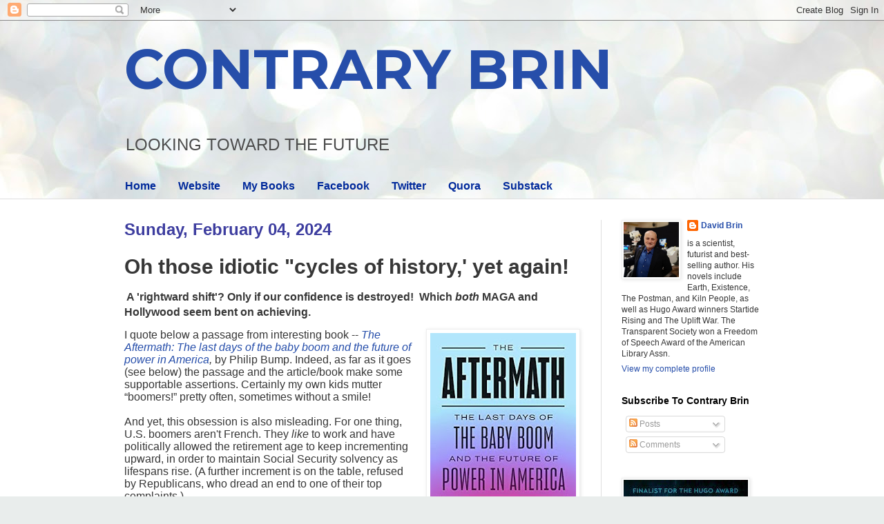

--- FILE ---
content_type: text/html; charset=UTF-8
request_url: https://davidbrin.blogspot.com/2024/02/oh-those-idiotic-cycles-of-history-yet.html?showComment=1707139269152
body_size: 62098
content:
<!DOCTYPE html>
<html class='v2' dir='ltr' lang='en'>
<head>
<link href='https://www.blogger.com/static/v1/widgets/335934321-css_bundle_v2.css' rel='stylesheet' type='text/css'/>
<meta content='width=1100' name='viewport'/>
<meta content='text/html; charset=UTF-8' http-equiv='Content-Type'/>
<meta content='blogger' name='generator'/>
<link href='https://davidbrin.blogspot.com/favicon.ico' rel='icon' type='image/x-icon'/>
<link href='https://davidbrin.blogspot.com/2024/02/oh-those-idiotic-cycles-of-history-yet.html' rel='canonical'/>
<link rel="alternate" type="application/atom+xml" title="CONTRARY BRIN - Atom" href="https://davidbrin.blogspot.com/feeds/posts/default" />
<link rel="alternate" type="application/rss+xml" title="CONTRARY BRIN - RSS" href="https://davidbrin.blogspot.com/feeds/posts/default?alt=rss" />
<link rel="service.post" type="application/atom+xml" title="CONTRARY BRIN - Atom" href="https://www.blogger.com/feeds/8587336/posts/default" />

<link rel="alternate" type="application/atom+xml" title="CONTRARY BRIN - Atom" href="https://davidbrin.blogspot.com/feeds/5234965110723441306/comments/default" />
<!--Can't find substitution for tag [blog.ieCssRetrofitLinks]-->
<link href='https://blogger.googleusercontent.com/img/b/R29vZ2xl/AVvXsEg1tMi6yqu9_TDvJxp77RBS0efiHBQYMX4wd63RVjwU8GLnvBpQWaqYPnlsdt2jGvKN9BgQok_HH5EpNV0CmRHZARvgM4lwE_Uiw-cTSYUXp3qYOquuXw-8Ga964kacwcxI7Q0-TocRyj7yX7iAKrwE3bQFfW15HNqdRYIRbX3dkpG-wYLypQ/s320/41eMGDCPcbL._SY445_SX342_.jpg' rel='image_src'/>
<meta content='https://davidbrin.blogspot.com/2024/02/oh-those-idiotic-cycles-of-history-yet.html' property='og:url'/>
<meta content='Oh those idiotic &quot;cycles of history,&#39; yet again!' property='og:title'/>
<meta content='A blog about science, technology, science fiction, books, and the future.' property='og:description'/>
<meta content='https://blogger.googleusercontent.com/img/b/R29vZ2xl/AVvXsEg1tMi6yqu9_TDvJxp77RBS0efiHBQYMX4wd63RVjwU8GLnvBpQWaqYPnlsdt2jGvKN9BgQok_HH5EpNV0CmRHZARvgM4lwE_Uiw-cTSYUXp3qYOquuXw-8Ga964kacwcxI7Q0-TocRyj7yX7iAKrwE3bQFfW15HNqdRYIRbX3dkpG-wYLypQ/w1200-h630-p-k-no-nu/41eMGDCPcbL._SY445_SX342_.jpg' property='og:image'/>
<title>CONTRARY BRIN: Oh those idiotic "cycles of history,' yet again!</title>
<style type='text/css'>@font-face{font-family:'Montserrat';font-style:normal;font-weight:700;font-display:swap;src:url(//fonts.gstatic.com/s/montserrat/v31/JTUHjIg1_i6t8kCHKm4532VJOt5-QNFgpCuM73w0aXp-p7K4KLjztg.woff2)format('woff2');unicode-range:U+0460-052F,U+1C80-1C8A,U+20B4,U+2DE0-2DFF,U+A640-A69F,U+FE2E-FE2F;}@font-face{font-family:'Montserrat';font-style:normal;font-weight:700;font-display:swap;src:url(//fonts.gstatic.com/s/montserrat/v31/JTUHjIg1_i6t8kCHKm4532VJOt5-QNFgpCuM73w9aXp-p7K4KLjztg.woff2)format('woff2');unicode-range:U+0301,U+0400-045F,U+0490-0491,U+04B0-04B1,U+2116;}@font-face{font-family:'Montserrat';font-style:normal;font-weight:700;font-display:swap;src:url(//fonts.gstatic.com/s/montserrat/v31/JTUHjIg1_i6t8kCHKm4532VJOt5-QNFgpCuM73w2aXp-p7K4KLjztg.woff2)format('woff2');unicode-range:U+0102-0103,U+0110-0111,U+0128-0129,U+0168-0169,U+01A0-01A1,U+01AF-01B0,U+0300-0301,U+0303-0304,U+0308-0309,U+0323,U+0329,U+1EA0-1EF9,U+20AB;}@font-face{font-family:'Montserrat';font-style:normal;font-weight:700;font-display:swap;src:url(//fonts.gstatic.com/s/montserrat/v31/JTUHjIg1_i6t8kCHKm4532VJOt5-QNFgpCuM73w3aXp-p7K4KLjztg.woff2)format('woff2');unicode-range:U+0100-02BA,U+02BD-02C5,U+02C7-02CC,U+02CE-02D7,U+02DD-02FF,U+0304,U+0308,U+0329,U+1D00-1DBF,U+1E00-1E9F,U+1EF2-1EFF,U+2020,U+20A0-20AB,U+20AD-20C0,U+2113,U+2C60-2C7F,U+A720-A7FF;}@font-face{font-family:'Montserrat';font-style:normal;font-weight:700;font-display:swap;src:url(//fonts.gstatic.com/s/montserrat/v31/JTUHjIg1_i6t8kCHKm4532VJOt5-QNFgpCuM73w5aXp-p7K4KLg.woff2)format('woff2');unicode-range:U+0000-00FF,U+0131,U+0152-0153,U+02BB-02BC,U+02C6,U+02DA,U+02DC,U+0304,U+0308,U+0329,U+2000-206F,U+20AC,U+2122,U+2191,U+2193,U+2212,U+2215,U+FEFF,U+FFFD;}</style>
<style id='page-skin-1' type='text/css'><!--
/*
-----------------------------------------------
Blogger Template Style
Name:     Simple
Designer: Blogger
URL:      www.blogger.com
----------------------------------------------- */
/* Content
----------------------------------------------- */
body {
font: normal normal 12px Arial, Tahoma, Helvetica, FreeSans, sans-serif;
color: #373737;
background: #e9edec url(https://themes.googleusercontent.com/image?id=1SBilrALlXIPLRAelrnhYjgFyYa09ZeL8cdktIYuaRwQ3kEvcEX-Xz1NjKkrLjtsPxmc7) repeat fixed top center /* Credit: merrymoonmary (http://www.istockphoto.com/portfolio/merrymoonmary?platform=blogger) */;
padding: 0 0 0 0;
background-attachment: scroll;
}
html body .content-outer {
min-width: 0;
max-width: 100%;
width: 100%;
}
h2 {
font-size: 22px;
}
a:link {
text-decoration:none;
color: #264eaa;
}
a:visited {
text-decoration:none;
color: #807ea3;
}
a:hover {
text-decoration:underline;
color: #6083c3;
}
.body-fauxcolumn-outer .fauxcolumn-inner {
background: transparent none repeat scroll top left;
_background-image: none;
}
.body-fauxcolumn-outer .cap-top {
position: absolute;
z-index: 1;
height: 400px;
width: 100%;
}
.body-fauxcolumn-outer .cap-top .cap-left {
width: 100%;
background: transparent none repeat-x scroll top left;
_background-image: none;
}
.content-outer {
-moz-box-shadow: 0 0 0 rgba(0, 0, 0, .15);
-webkit-box-shadow: 0 0 0 rgba(0, 0, 0, .15);
-goog-ms-box-shadow: 0 0 0 #333333;
box-shadow: 0 0 0 rgba(0, 0, 0, .15);
margin-bottom: 1px;
}
.content-inner {
padding: 0 0;
}
.main-outer, .footer-outer {
background-color: #ffffff;
}
/* Header
----------------------------------------------- */
.header-outer {
background: rgba(51,51,51,0) none repeat-x scroll 0 -400px;
_background-image: none;
}
.Header h1 {
font: normal bold 80px Montserrat;
color: #264eaa;
text-shadow: 0 0 0 rgba(0, 0, 0, .2);
}
.Header h1 a {
color: #264eaa;
}
.Header .description {
font-size: 200%;
color: #4c4c4c;
}
.header-inner .Header .titlewrapper {
padding: 22px 30px;
}
.header-inner .Header .descriptionwrapper {
padding: 0 30px;
}
/* Tabs
----------------------------------------------- */
.tabs-inner .section:first-child {
border-top: 0 solid #eeeeee;
}
.tabs-inner .section:first-child ul {
margin-top: -0;
border-top: 0 solid #eeeeee;
border-left: 0 solid #eeeeee;
border-right: 0 solid #eeeeee;
}
.tabs-inner .widget ul {
background: rgba(51,51,51,0) none repeat-x scroll 0 -800px;
_background-image: none;
border-bottom: 0 solid #eeeeee;
margin-top: 0;
margin-left: -0;
margin-right: -0;
}
.tabs-inner .widget li a {
display: inline-block;
padding: .6em 1em;
font: normal bold 16px Arial, Tahoma, Helvetica, FreeSans, sans-serif;
color: #00299b;
border-left: 0 solid #ffffff;
border-right: 0 solid #eeeeee;
}
.tabs-inner .widget li:first-child a {
border-left: none;
}
.tabs-inner .widget li.selected a, .tabs-inner .widget li a:hover {
color: #4c4c4c;
background-color: rgba(51,51,51,0);
text-decoration: none;
}
/* Columns
----------------------------------------------- */
.main-outer {
border-top: 1px solid #dedede;
}
.fauxcolumn-left-outer .fauxcolumn-inner {
border-right: 1px solid #dedede;
}
.fauxcolumn-right-outer .fauxcolumn-inner {
border-left: 1px solid #dedede;
}
/* Headings
----------------------------------------------- */
div.widget > h2,
div.widget h2.title {
margin: 0 0 1em 0;
font: normal bold 14px Arial, Tahoma, Helvetica, FreeSans, sans-serif;
color: #000000;
}
/* Widgets
----------------------------------------------- */
.widget .zippy {
color: #9b9b9b;
text-shadow: 2px 2px 1px rgba(0, 0, 0, .1);
}
.widget .popular-posts ul {
list-style: none;
}
/* Posts
----------------------------------------------- */
h2.date-header {
font: normal bold 24px Impact, sans-serif;
}
.date-header span {
background-color: rgba(51,51,51,0);
color: #3d3d9f;
padding: inherit;
letter-spacing: inherit;
margin: inherit;
}
.main-inner {
padding-top: 30px;
padding-bottom: 30px;
}
.main-inner .column-center-inner {
padding: 0 15px;
}
.main-inner .column-center-inner .section {
margin: 0 15px;
}
.post {
margin: 0 0 25px 0;
}
h3.post-title, .comments h4 {
font: normal bold 30px Arial, Tahoma, Helvetica, FreeSans, sans-serif;
margin: .75em 0 0;
}
.post-body {
font-size: 110%;
line-height: 1.4;
position: relative;
}
.post-body img, .post-body .tr-caption-container, .Profile img, .Image img,
.BlogList .item-thumbnail img {
padding: 2px;
background: #ffffff;
border: 1px solid #efefef;
-moz-box-shadow: 1px 1px 5px rgba(0, 0, 0, .1);
-webkit-box-shadow: 1px 1px 5px rgba(0, 0, 0, .1);
box-shadow: 1px 1px 5px rgba(0, 0, 0, .1);
}
.post-body img, .post-body .tr-caption-container {
padding: 5px;
}
.post-body .tr-caption-container {
color: #000002;
}
.post-body .tr-caption-container img {
padding: 0;
background: transparent;
border: none;
-moz-box-shadow: 0 0 0 rgba(0, 0, 0, .1);
-webkit-box-shadow: 0 0 0 rgba(0, 0, 0, .1);
box-shadow: 0 0 0 rgba(0, 0, 0, .1);
}
.post-header {
margin: 0 0 1.5em;
line-height: 1.6;
font-size: 90%;
}
.post-footer {
margin: 20px -2px 0;
padding: 5px 10px;
color: #6a6a6a;
background-color: #fafafa;
border-bottom: 1px solid #efefef;
line-height: 1.6;
font-size: 90%;
}
#comments .comment-author {
padding-top: 1.5em;
border-top: 1px solid #dedede;
background-position: 0 1.5em;
}
#comments .comment-author:first-child {
padding-top: 0;
border-top: none;
}
.avatar-image-container {
margin: .2em 0 0;
}
#comments .avatar-image-container img {
border: 1px solid #efefef;
}
/* Comments
----------------------------------------------- */
.comments .comments-content .icon.blog-author {
background-repeat: no-repeat;
background-image: url([data-uri]);
}
.comments .comments-content .loadmore a {
border-top: 1px solid #9b9b9b;
border-bottom: 1px solid #9b9b9b;
}
.comments .comment-thread.inline-thread {
background-color: #fafafa;
}
.comments .continue {
border-top: 2px solid #9b9b9b;
}
/* Accents
---------------------------------------------- */
.section-columns td.columns-cell {
border-left: 1px solid #dedede;
}
.blog-pager {
background: transparent none no-repeat scroll top center;
}
.blog-pager-older-link, .home-link,
.blog-pager-newer-link {
background-color: #ffffff;
padding: 5px;
}
.footer-outer {
border-top: 0 dashed #bbbbbb;
}
/* Mobile
----------------------------------------------- */
body.mobile  {
background-size: auto;
}
.mobile .body-fauxcolumn-outer {
background: transparent none repeat scroll top left;
}
.mobile .body-fauxcolumn-outer .cap-top {
background-size: 100% auto;
}
.mobile .content-outer {
-webkit-box-shadow: 0 0 3px rgba(0, 0, 0, .15);
box-shadow: 0 0 3px rgba(0, 0, 0, .15);
}
.mobile .tabs-inner .widget ul {
margin-left: 0;
margin-right: 0;
}
.mobile .post {
margin: 0;
}
.mobile .main-inner .column-center-inner .section {
margin: 0;
}
.mobile .date-header span {
padding: 0.1em 10px;
margin: 0 -10px;
}
.mobile h3.post-title {
margin: 0;
}
.mobile .blog-pager {
background: transparent none no-repeat scroll top center;
}
.mobile .footer-outer {
border-top: none;
}
.mobile .main-inner, .mobile .footer-inner {
background-color: #ffffff;
}
.mobile-index-contents {
color: #373737;
}
.mobile-link-button {
background-color: #264eaa;
}
.mobile-link-button a:link, .mobile-link-button a:visited {
color: #ffffff;
}
.mobile .tabs-inner .section:first-child {
border-top: none;
}
.mobile .tabs-inner .PageList .widget-content {
background-color: rgba(51,51,51,0);
color: #4c4c4c;
border-top: 0 solid #eeeeee;
border-bottom: 0 solid #eeeeee;
}
.mobile .tabs-inner .PageList .widget-content .pagelist-arrow {
border-left: 1px solid #eeeeee;
}

--></style>
<style id='template-skin-1' type='text/css'><!--
body {
min-width: 980px;
}
.content-outer, .content-fauxcolumn-outer, .region-inner {
min-width: 980px;
max-width: 980px;
_width: 980px;
}
.main-inner .columns {
padding-left: 0px;
padding-right: 260px;
}
.main-inner .fauxcolumn-center-outer {
left: 0px;
right: 260px;
/* IE6 does not respect left and right together */
_width: expression(this.parentNode.offsetWidth -
parseInt("0px") -
parseInt("260px") + 'px');
}
.main-inner .fauxcolumn-left-outer {
width: 0px;
}
.main-inner .fauxcolumn-right-outer {
width: 260px;
}
.main-inner .column-left-outer {
width: 0px;
right: 100%;
margin-left: -0px;
}
.main-inner .column-right-outer {
width: 260px;
margin-right: -260px;
}
#layout {
min-width: 0;
}
#layout .content-outer {
min-width: 0;
width: 800px;
}
#layout .region-inner {
min-width: 0;
width: auto;
}
body#layout div.add_widget {
padding: 8px;
}
body#layout div.add_widget a {
margin-left: 32px;
}
--></style>
<style>
    body {background-image:url(https\:\/\/themes.googleusercontent.com\/image?id=1SBilrALlXIPLRAelrnhYjgFyYa09ZeL8cdktIYuaRwQ3kEvcEX-Xz1NjKkrLjtsPxmc7);}
    
@media (max-width: 200px) { body {background-image:url(https\:\/\/themes.googleusercontent.com\/image?id=1SBilrALlXIPLRAelrnhYjgFyYa09ZeL8cdktIYuaRwQ3kEvcEX-Xz1NjKkrLjtsPxmc7&options=w200);}}
@media (max-width: 400px) and (min-width: 201px) { body {background-image:url(https\:\/\/themes.googleusercontent.com\/image?id=1SBilrALlXIPLRAelrnhYjgFyYa09ZeL8cdktIYuaRwQ3kEvcEX-Xz1NjKkrLjtsPxmc7&options=w400);}}
@media (max-width: 800px) and (min-width: 401px) { body {background-image:url(https\:\/\/themes.googleusercontent.com\/image?id=1SBilrALlXIPLRAelrnhYjgFyYa09ZeL8cdktIYuaRwQ3kEvcEX-Xz1NjKkrLjtsPxmc7&options=w800);}}
@media (max-width: 1200px) and (min-width: 801px) { body {background-image:url(https\:\/\/themes.googleusercontent.com\/image?id=1SBilrALlXIPLRAelrnhYjgFyYa09ZeL8cdktIYuaRwQ3kEvcEX-Xz1NjKkrLjtsPxmc7&options=w1200);}}
/* Last tag covers anything over one higher than the previous max-size cap. */
@media (min-width: 1201px) { body {background-image:url(https\:\/\/themes.googleusercontent.com\/image?id=1SBilrALlXIPLRAelrnhYjgFyYa09ZeL8cdktIYuaRwQ3kEvcEX-Xz1NjKkrLjtsPxmc7&options=w1600);}}
  </style>
<link href='https://www.blogger.com/dyn-css/authorization.css?targetBlogID=8587336&amp;zx=e4e4e363-349c-462b-9df5-40fd96ff97a1' media='none' onload='if(media!=&#39;all&#39;)media=&#39;all&#39;' rel='stylesheet'/><noscript><link href='https://www.blogger.com/dyn-css/authorization.css?targetBlogID=8587336&amp;zx=e4e4e363-349c-462b-9df5-40fd96ff97a1' rel='stylesheet'/></noscript>
<meta name='google-adsense-platform-account' content='ca-host-pub-1556223355139109'/>
<meta name='google-adsense-platform-domain' content='blogspot.com'/>

<!-- data-ad-client=ca-pub-0066218070309528 -->

</head>
<body class='loading variant-wide'>
<div class='navbar section' id='navbar' name='Navbar'><div class='widget Navbar' data-version='1' id='Navbar1'><script type="text/javascript">
    function setAttributeOnload(object, attribute, val) {
      if(window.addEventListener) {
        window.addEventListener('load',
          function(){ object[attribute] = val; }, false);
      } else {
        window.attachEvent('onload', function(){ object[attribute] = val; });
      }
    }
  </script>
<div id="navbar-iframe-container"></div>
<script type="text/javascript" src="https://apis.google.com/js/platform.js"></script>
<script type="text/javascript">
      gapi.load("gapi.iframes:gapi.iframes.style.bubble", function() {
        if (gapi.iframes && gapi.iframes.getContext) {
          gapi.iframes.getContext().openChild({
              url: 'https://www.blogger.com/navbar/8587336?po\x3d5234965110723441306\x26origin\x3dhttps://davidbrin.blogspot.com',
              where: document.getElementById("navbar-iframe-container"),
              id: "navbar-iframe"
          });
        }
      });
    </script><script type="text/javascript">
(function() {
var script = document.createElement('script');
script.type = 'text/javascript';
script.src = '//pagead2.googlesyndication.com/pagead/js/google_top_exp.js';
var head = document.getElementsByTagName('head')[0];
if (head) {
head.appendChild(script);
}})();
</script>
</div></div>
<div class='body-fauxcolumns'>
<div class='fauxcolumn-outer body-fauxcolumn-outer'>
<div class='cap-top'>
<div class='cap-left'></div>
<div class='cap-right'></div>
</div>
<div class='fauxborder-left'>
<div class='fauxborder-right'></div>
<div class='fauxcolumn-inner'>
</div>
</div>
<div class='cap-bottom'>
<div class='cap-left'></div>
<div class='cap-right'></div>
</div>
</div>
</div>
<div class='content'>
<div class='content-fauxcolumns'>
<div class='fauxcolumn-outer content-fauxcolumn-outer'>
<div class='cap-top'>
<div class='cap-left'></div>
<div class='cap-right'></div>
</div>
<div class='fauxborder-left'>
<div class='fauxborder-right'></div>
<div class='fauxcolumn-inner'>
</div>
</div>
<div class='cap-bottom'>
<div class='cap-left'></div>
<div class='cap-right'></div>
</div>
</div>
</div>
<div class='content-outer'>
<div class='content-cap-top cap-top'>
<div class='cap-left'></div>
<div class='cap-right'></div>
</div>
<div class='fauxborder-left content-fauxborder-left'>
<div class='fauxborder-right content-fauxborder-right'></div>
<div class='content-inner'>
<header>
<div class='header-outer'>
<div class='header-cap-top cap-top'>
<div class='cap-left'></div>
<div class='cap-right'></div>
</div>
<div class='fauxborder-left header-fauxborder-left'>
<div class='fauxborder-right header-fauxborder-right'></div>
<div class='region-inner header-inner'>
<div class='header section' id='header' name='Header'><div class='widget Header' data-version='1' id='Header1'>
<div id='header-inner'>
<div class='titlewrapper'>
<h1 class='title'>
<a href='https://davidbrin.blogspot.com/'>
CONTRARY BRIN
</a>
</h1>
</div>
<div class='descriptionwrapper'>
<p class='description'><span>LOOKING  TOWARD  
THE  FUTURE</span></p>
</div>
</div>
</div></div>
</div>
</div>
<div class='header-cap-bottom cap-bottom'>
<div class='cap-left'></div>
<div class='cap-right'></div>
</div>
</div>
</header>
<div class='tabs-outer'>
<div class='tabs-cap-top cap-top'>
<div class='cap-left'></div>
<div class='cap-right'></div>
</div>
<div class='fauxborder-left tabs-fauxborder-left'>
<div class='fauxborder-right tabs-fauxborder-right'></div>
<div class='region-inner tabs-inner'>
<div class='tabs section' id='crosscol' name='Cross-Column'><div class='widget PageList' data-version='1' id='PageList1'>
<h2>Pages</h2>
<div class='widget-content'>
<ul>
<li>
<a href='https://davidbrin.blogspot.com/'>Home</a>
</li>
<li>
<a href='http://www.davidbrin.com/'>Website</a>
</li>
<li>
<a href='http://www.davidbrin.com/books.html'>My Books</a>
</li>
<li>
<a href='https://www.facebook.com/AUTHORDAVIDBRIN/'>Facebook</a>
</li>
<li>
<a href='https://twitter.com/DavidBrin'>Twitter</a>
</li>
<li>
<a href='https://www.quora.com/profile/David-Brin'>Quora</a>
</li>
<li>
<a href='https://davidbrin.substack.com/'>Substack</a>
</li>
</ul>
<div class='clear'></div>
</div>
</div></div>
<div class='tabs no-items section' id='crosscol-overflow' name='Cross-Column 2'></div>
</div>
</div>
<div class='tabs-cap-bottom cap-bottom'>
<div class='cap-left'></div>
<div class='cap-right'></div>
</div>
</div>
<div class='main-outer'>
<div class='main-cap-top cap-top'>
<div class='cap-left'></div>
<div class='cap-right'></div>
</div>
<div class='fauxborder-left main-fauxborder-left'>
<div class='fauxborder-right main-fauxborder-right'></div>
<div class='region-inner main-inner'>
<div class='columns fauxcolumns'>
<div class='fauxcolumn-outer fauxcolumn-center-outer'>
<div class='cap-top'>
<div class='cap-left'></div>
<div class='cap-right'></div>
</div>
<div class='fauxborder-left'>
<div class='fauxborder-right'></div>
<div class='fauxcolumn-inner'>
</div>
</div>
<div class='cap-bottom'>
<div class='cap-left'></div>
<div class='cap-right'></div>
</div>
</div>
<div class='fauxcolumn-outer fauxcolumn-left-outer'>
<div class='cap-top'>
<div class='cap-left'></div>
<div class='cap-right'></div>
</div>
<div class='fauxborder-left'>
<div class='fauxborder-right'></div>
<div class='fauxcolumn-inner'>
</div>
</div>
<div class='cap-bottom'>
<div class='cap-left'></div>
<div class='cap-right'></div>
</div>
</div>
<div class='fauxcolumn-outer fauxcolumn-right-outer'>
<div class='cap-top'>
<div class='cap-left'></div>
<div class='cap-right'></div>
</div>
<div class='fauxborder-left'>
<div class='fauxborder-right'></div>
<div class='fauxcolumn-inner'>
</div>
</div>
<div class='cap-bottom'>
<div class='cap-left'></div>
<div class='cap-right'></div>
</div>
</div>
<!-- corrects IE6 width calculation -->
<div class='columns-inner'>
<div class='column-center-outer'>
<div class='column-center-inner'>
<div class='main section' id='main' name='Main'><div class='widget Blog' data-version='1' id='Blog1'>
<div class='blog-posts hfeed'>

          <div class="date-outer">
        
<h2 class='date-header'><span>Sunday, February 04, 2024</span></h2>

          <div class="date-posts">
        
<div class='post-outer'>
<div class='post hentry uncustomized-post-template' itemprop='blogPost' itemscope='itemscope' itemtype='http://schema.org/BlogPosting'>
<meta content='https://blogger.googleusercontent.com/img/b/R29vZ2xl/AVvXsEg1tMi6yqu9_TDvJxp77RBS0efiHBQYMX4wd63RVjwU8GLnvBpQWaqYPnlsdt2jGvKN9BgQok_HH5EpNV0CmRHZARvgM4lwE_Uiw-cTSYUXp3qYOquuXw-8Ga964kacwcxI7Q0-TocRyj7yX7iAKrwE3bQFfW15HNqdRYIRbX3dkpG-wYLypQ/s320/41eMGDCPcbL._SY445_SX342_.jpg' itemprop='image_url'/>
<meta content='8587336' itemprop='blogId'/>
<meta content='5234965110723441306' itemprop='postId'/>
<a name='5234965110723441306'></a>
<h3 class='post-title entry-title' itemprop='name'>
Oh those idiotic "cycles of history,' yet again!
</h3>
<div class='post-header'>
<div class='post-header-line-1'></div>
</div>
<div class='post-body entry-content' id='post-body-5234965110723441306' itemprop='description articleBody'>
<p><span style="font-family: arial; font-size: medium;"><b>&nbsp;<span>A 'rightward shift'? Only if our confidence is destroyed! &nbsp;Which <i>both</i>&nbsp;MAGA and Hollywood seem bent on achieving.</span></b></span></p><div class="separator" style="clear: both; text-align: center;"><span style="font-family: arial; font-size: medium;"><a href="https://amzn.to/3Q2tAVN" style="clear: right; float: right; margin-bottom: 1em; margin-left: 1em;" target="_blank"><img border="0" data-original-height="445" data-original-width="293" height="320" src="https://blogger.googleusercontent.com/img/b/R29vZ2xl/AVvXsEg1tMi6yqu9_TDvJxp77RBS0efiHBQYMX4wd63RVjwU8GLnvBpQWaqYPnlsdt2jGvKN9BgQok_HH5EpNV0CmRHZARvgM4lwE_Uiw-cTSYUXp3qYOquuXw-8Ga964kacwcxI7Q0-TocRyj7yX7iAKrwE3bQFfW15HNqdRYIRbX3dkpG-wYLypQ/s320/41eMGDCPcbL._SY445_SX342_.jpg" width="211" /></a></span></div><p class="p2" style="font-feature-settings: normal; font-kerning: auto; font-optical-sizing: auto; font-stretch: normal; font-variant-alternates: normal; font-variant-east-asian: normal; font-variant-numeric: normal; font-variation-settings: normal; line-height: normal; margin: 0px;"><span style="font-size: medium;"><span style="font-family: arial;">I quote&nbsp;below a passage from interesting book --&nbsp;<i><a href="https://amzn.to/3Q2tAVN" target="_blank">The Aftermath: The last days of the baby boom and the future of power in America</a>,</i> by Philip Bump. Indeed, as far as it goes (see below) the passage and the article/book make some supportable assertions. Certainly my own kids mutter &#8220;boomers!&#8221; pretty often, sometimes without a smile!</span></span></p><p class="p2" style="font-feature-settings: normal; font-kerning: auto; font-optical-sizing: auto; font-stretch: normal; font-variant-alternates: normal; font-variant-east-asian: normal; font-variant-numeric: normal; font-variation-settings: normal; line-height: normal; margin: 0px;"><span style="font-family: arial; font-size: medium;"><br /></span></p><p class="p2" style="font-feature-settings: normal; font-kerning: auto; font-optical-sizing: auto; font-stretch: normal; font-variant-alternates: normal; font-variant-east-asian: normal; font-variant-numeric: normal; font-variation-settings: normal; line-height: normal; margin: 0px;"><span style="font-family: arial; font-size: medium;"><span>And yet, this obsession is also misleading. For one thing, U.S. boomers aren't French. They&nbsp;</span><i>like</i><span>&nbsp;to work and have politically allowed the retirement age to keep incrementing upward, in order to maintain Social Security solvency as lifespans rise. (A further increment is on the table, refused by Republicans, who dread an end to one of their top complaints.)</span></span></p><p class="p2" style="font-feature-settings: normal; font-kerning: auto; font-optical-sizing: auto; font-stretch: normal; font-variant-alternates: normal; font-variant-east-asian: normal; font-variant-numeric: normal; font-variation-settings: normal; line-height: normal; margin: 0px;"><span style="font-family: arial; font-size: medium;"><span><br /></span></span></p><p class="p2" style="font-feature-settings: normal; font-kerning: auto; font-optical-sizing: auto; font-stretch: normal; font-variant-alternates: normal; font-variant-east-asian: normal; font-variant-numeric: normal; font-variation-settings: normal; line-height: normal; margin: 0px;"><span style="font-family: arial; font-size: medium;"><span>So far, Boomers are still paying their way.</span></span></p><p class="p18" style="font-feature-settings: normal; font-kerning: auto; font-optical-sizing: auto; font-stretch: normal; font-variant-alternates: normal; font-variant-east-asian: normal; font-variant-numeric: normal; font-variation-settings: normal; line-height: normal; margin: 0px; min-height: 16px;"><span style="font-family: arial; font-size: medium;"><span class="s3" style="font-kerning: none;"></span><br /></span></p><p class="p17" style="font-feature-settings: normal; font-kerning: auto; font-optical-sizing: auto; font-stretch: normal; font-variant-alternates: normal; font-variant-east-asian: normal; font-variant-numeric: normal; font-variation-settings: normal; line-height: normal; margin: 0px;"><span class="s3" style="font-kerning: none;"><span style="font-family: arial; font-size: medium;"><i>Are</i>&nbsp;there many of the generational problems that Mr. Bump cites? Sure. For one thing, a substantial <i>minority</i> of boomers are Trumpers, resentful toward America's ongoing, 200 year project of ever-expanding inclusiveness. That large minority of boomers is also biliously hate-drenched toward all of the fact and knowledge castes - those nerds &amp; professionals who seem to understand a world that MAGAs find bewildering.&nbsp;</span></span></p><p class="p17" style="font-feature-settings: normal; font-kerning: auto; font-optical-sizing: auto; font-stretch: normal; font-variant-alternates: normal; font-variant-east-asian: normal; font-variant-numeric: normal; font-variation-settings: normal; line-height: normal; margin: 0px;"><span class="s3" style="font-kerning: none;"><span style="font-family: arial; font-size: medium;"><br /></span></span></p><p class="p17" style="font-feature-settings: normal; font-kerning: auto; font-optical-sizing: auto; font-stretch: normal; font-variant-alternates: normal; font-variant-east-asian: normal; font-variant-numeric: normal; font-variation-settings: normal; line-height: normal; margin: 0px;"><span class="s3" style="font-kerning: none;"><span style="font-family: arial; font-size: medium;">(Name an exception to this near-uniform resentment, from science, teaching, journalism, law and medicine to the FBI/Intel/military officer corps who won the Cold War and the War on Terror, all now MAGA-hated. That resentment of achievers is far stronger than their racism or sexism.)<br /></span></span></p><p class="p17" style="font-feature-settings: normal; font-kerning: auto; font-optical-sizing: auto; font-stretch: normal; font-variant-alternates: normal; font-variant-east-asian: normal; font-variant-numeric: normal; font-variation-settings: normal; line-height: normal; margin: 0px;"><span class="s3" style="font-kerning: none;"><span style="font-family: arial; font-size: medium;"><br /></span></span></p><p class="p19" style="font-feature-settings: normal; font-kerning: auto; font-optical-sizing: auto; font-stretch: normal; font-variant-alternates: normal; font-variant-east-asian: normal; font-variant-numeric: normal; font-variation-settings: normal; line-height: normal; margin: 0px;"><span class="s3" style="font-kerning: none;"><span style="font-family: arial; font-size: medium;">On the other hand, a <i>larger</i> segment of that boomer generation&nbsp;<i>are</i>&nbsp;members of - or associates with - the fact and knowledge castes! The greatest and most creative such clade of humans the world ever saw, leading to heaps of <a href="https://futurecrunch.com/goodnews2023/" target="_blank">very good news</a> seldom mentioned in exploitive media.</span></span></p><p class="p19" style="font-feature-settings: normal; font-kerning: auto; font-optical-sizing: auto; font-stretch: normal; font-variant-alternates: normal; font-variant-east-asian: normal; font-variant-numeric: normal; font-variation-settings: normal; line-height: normal; margin: 0px;"><span class="s3" style="font-kerning: none;"><span style="font-family: arial; font-size: medium;"><br /></span></span></p><p class="p19" style="font-feature-settings: normal; font-kerning: auto; font-optical-sizing: auto; font-stretch: normal; font-variant-alternates: normal; font-variant-east-asian: normal; font-variant-numeric: normal; font-variation-settings: normal; line-height: normal; margin: 0px;"><span class="s3" style="font-kerning: none;"><span style="font-family: arial; font-size: medium;">&nbsp;Moreover, those fact-and-progress-oriented boomers are (for the most part) eager mentors and enablers of their coming replacements. And there's <i>another</i> fact that&#8217;s seldom mentioned - that <i>boomers will leave to their heirs the greatest&nbsp;tsunami of middle class wealth the world ever saw.</i> Though &#8211; as described below &#8211; it could have even even bigger.</span></span></p><p class="p20" style="font-feature-settings: normal; font-kerning: auto; font-optical-sizing: auto; font-stretch: normal; font-variant-alternates: normal; font-variant-east-asian: normal; font-variant-numeric: normal; font-variation-settings: normal; line-height: normal; margin: 0px; min-height: 15px;"><span style="font-family: arial; font-size: medium;"><span class="s3" style="font-kerning: none;"></span><br /></span></p><p class="p19" style="font-feature-settings: normal; font-kerning: auto; font-optical-sizing: auto; font-stretch: normal; font-variant-alternates: normal; font-variant-east-asian: normal; font-variant-numeric: normal; font-variation-settings: normal; line-height: normal; margin: 0px;"><span class="s3" style="font-kerning: none;"><span style="font-family: arial; font-size: medium;">No, all this 'boomer' talk is - to some extent - deliberate distraction! <i>Generation-fixation is a cult,</i> especially among rightist intelligencia, desperate to divert attention from the real story - the real divide - which is (as <i>both</i> Adam Smith and Karl Marx told us) about CLASS&#8230;</span></span></p><p class="p20" style="font-feature-settings: normal; font-kerning: auto; font-optical-sizing: auto; font-stretch: normal; font-variant-alternates: normal; font-variant-east-asian: normal; font-variant-numeric: normal; font-variation-settings: normal; line-height: normal; margin: 0px; min-height: 15px;"><span style="font-family: arial; font-size: medium;"><span class="s3" style="font-kerning: none;"></span><br /></span></p><p class="p19" style="font-feature-settings: normal; font-kerning: auto; font-optical-sizing: auto; font-stretch: normal; font-variant-alternates: normal; font-variant-east-asian: normal; font-variant-numeric: normal; font-variation-settings: normal; line-height: normal; margin: 0px;"><span class="s3" style="font-kerning: none;"><span style="font-family: arial; font-size: medium;">&#8230; especially after 40 years of 'supply-side' scams transferred at least $10 trillions from the U.S.&nbsp;middle class into the open maws of a top 0.001% that never, ever invested any substantial amount of it into the promised productive uses. A lordly aristocracy whose bloated <i>wealth disparities</i> are now surpassing French Revolution levels!&nbsp;</span></span></p><p class="p19" style="font-feature-settings: normal; font-kerning: auto; font-optical-sizing: auto; font-stretch: normal; font-variant-alternates: normal; font-variant-east-asian: normal; font-variant-numeric: normal; font-variation-settings: normal; line-height: normal; margin: 0px;"><span class="s3" style="font-kerning: none;"><span style="font-family: arial; font-size: medium;"><br /></span></span></p><p class="p19" style="font-feature-settings: normal; font-kerning: auto; font-optical-sizing: auto; font-stretch: normal; font-variant-alternates: normal; font-variant-east-asian: normal; font-variant-numeric: normal; font-variation-settings: normal; line-height: normal; margin: 0px;"><span class="s3" style="font-kerning: none;"><span style="font-family: arial; font-size: medium;">Fully aware that those chickens may come to roost, the rightist mystical-obsession is with CYCLICAL HISTORY. Raving notions of <i>fore-ordained generational cycles</i> like those clutched by Nazis, Confederates and other romantics...&nbsp;</span></span></p><p class="p19" style="font-feature-settings: normal; font-kerning: auto; font-optical-sizing: auto; font-stretch: normal; font-variant-alternates: normal; font-variant-east-asian: normal; font-variant-numeric: normal; font-variation-settings: normal; line-height: normal; margin: 0px;"><span class="s3" style="font-kerning: none;"><span style="font-family: arial; font-size: medium;"><br /></span></span></p><p class="p19" style="font-feature-settings: normal; font-kerning: auto; font-optical-sizing: auto; font-stretch: normal; font-variant-alternates: normal; font-variant-east-asian: normal; font-variant-numeric: normal; font-variation-settings: normal; line-height: normal; margin: 0px;"><span class="s3" style="font-kerning: none;"><span style="font-family: arial; font-size: medium;">...and that now propel a desperate fantasy called&nbsp;<i>prepper-ism</i>, as many of the uber-rich build luxury bunker-redoubts and mountain refuges to ride out a coming "Event," or fall of civilization. As if we spurned survivors - especially the nerds who know cyber, bio, nano, and nuclear stuff - won't trivially know where to find those who betrayed and abandoned us.</span></span></p><p class="p20" style="font-feature-settings: normal; font-kerning: auto; font-optical-sizing: auto; font-stretch: normal; font-variant-alternates: normal; font-variant-east-asian: normal; font-variant-numeric: normal; font-variation-settings: normal; line-height: normal; margin: 0px; min-height: 15px;"><span style="font-family: arial; font-size: medium;"><span class="s3" style="font-kerning: none;"></span><br /></span></p><p class="p20" style="font-feature-settings: normal; font-kerning: auto; font-optical-sizing: auto; font-stretch: normal; font-variant-alternates: normal; font-variant-east-asian: normal; font-variant-numeric: normal; font-variation-settings: normal; line-height: normal; margin: 0px; min-height: 15px;"><span style="font-family: arial; font-size: medium;"><b>== A Quasi-Religious Cult to Justify Neo-Feudalism ==</b></span></p><p class="p20" style="font-feature-settings: normal; font-kerning: auto; font-optical-sizing: auto; font-stretch: normal; font-variant-alternates: normal; font-variant-east-asian: normal; font-variant-numeric: normal; font-variation-settings: normal; line-height: normal; margin: 0px; min-height: 15px;"><span style="font-family: arial; font-size: medium;"><br /></span></p><p class="p19" style="font-feature-settings: normal; font-kerning: auto; font-optical-sizing: auto; font-stretch: normal; font-variant-alternates: normal; font-variant-east-asian: normal; font-variant-numeric: normal; font-variation-settings: normal; line-height: normal; margin: 0px;"><span class="s3" style="font-kerning: none;"><span style="font-family: arial; font-size: medium;">Among the core scriptures of this cyclic-history mysticism that obsesses conservatives, there is a tome&nbsp;called&nbsp;<a href="https://amzn.to/3M9YKZh" target="_blank">The Fourth Turning</a>, a pile of jibbering&nbsp;hogwash by authors Strauss &amp; Howe, whose apophenia/pareidolia incantations are so easily&nbsp;disproved that obsessives can only double down, obsessively - and religiously - averting their gaze from any doubts. &nbsp;(I know plenty of these guys - and <i>not one will wager</i> over the testable falsifiability of these cult 'historical cycle' cult assertions.)</span></span></p><p class="p20" style="font-feature-settings: normal; font-kerning: auto; font-optical-sizing: auto; font-stretch: normal; font-variant-alternates: normal; font-variant-east-asian: normal; font-variant-numeric: normal; font-variation-settings: normal; line-height: normal; margin: 0px; min-height: 15px;"><span style="font-family: arial; font-size: medium;"><span class="s3" style="font-kerning: none;"></span><br /></span></p><p class="p19" style="font-feature-settings: normal; font-kerning: auto; font-optical-sizing: auto; font-stretch: normal; font-variant-alternates: normal; font-variant-east-asian: normal; font-variant-numeric: normal; font-variation-settings: normal; line-height: normal; margin: 0px;"><span class="s3" style="font-kerning: none;"><span style="font-family: arial; font-size: medium;"><i>That</i>&nbsp;is the undercurrent, beneath all this&nbsp;'generational&nbsp;shift' blather. A desperate drive to distract from real problems and divides. Or how foolish the sycophancy-lobotomized oligarchy truly is, for rejecting the great benefits they gained from the New Deal and the Great Society. Or their plunge back down the path that old Karl ordained. Dreaming of harems and consigning themselves to tumbrels.</span></span></p><p class="p20" style="font-feature-settings: normal; font-kerning: auto; font-optical-sizing: auto; font-stretch: normal; font-variant-alternates: normal; font-variant-east-asian: normal; font-variant-numeric: normal; font-variation-settings: normal; line-height: normal; margin: 0px; min-height: 15px;"><span style="font-family: arial; font-size: medium;"><span class="s3" style="font-kerning: none;"></span><br /></span></p><p class="p19" style="font-feature-settings: normal; font-kerning: auto; font-optical-sizing: auto; font-stretch: normal; font-variant-alternates: normal; font-variant-east-asian: normal; font-variant-numeric: normal; font-variation-settings: normal; line-height: normal; margin: 0px;"><span class="s3" style="font-kerning: none;"><span style="font-family: arial; font-size: medium;">But fine. Now here's that promised quotation from&nbsp;<a href="https://amzn.to/45jXlpz" target="_blank">The Aftermath</a>. Read it <i>both</i> for how right it is... and how there are other, unmentioned layers.&nbsp;</span></span></p><p class="p20" style="font-feature-settings: normal; font-kerning: auto; font-optical-sizing: auto; font-stretch: normal; font-variant-alternates: normal; font-variant-east-asian: normal; font-variant-numeric: normal; font-variation-settings: normal; line-height: normal; margin: 0px; min-height: 15px;"><span style="font-family: arial; font-size: medium;"><span class="s3" style="font-kerning: none;"></span><br /></span></p><p class="p21" style="color: #383838; font-feature-settings: normal; font-kerning: auto; font-optical-sizing: auto; font-stretch: normal; font-variant-alternates: normal; font-variant-east-asian: normal; font-variant-numeric: normal; font-variation-settings: normal; line-height: normal; margin: 0px;"><span style="font-family: arial; font-size: medium;"><span class="s16" style="color: black; font-feature-settings: normal; font-kerning: none; font-optical-sizing: auto; font-stretch: normal; font-variant-alternates: normal; font-variant-east-asian: normal; font-variant-numeric: normal; font-variation-settings: normal; line-height: normal;"><i>"</i></span><span class="s3" style="font-kerning: none;"><i>The&nbsp;Baby Boomers... were a cohort of historically unprecedented size, whose basic need to be clothed, fed, housed and educated was a decades-long jobs creator and economy stimulator.&nbsp;And they were a cohort whose massive size and timing &#8212; not just in the immediate aftermath of World War II, but decades into a postindustrial era of growth, government investment and a strong middle class &#8212; meant cultural and economic dominance for much of their lives. As teenagers, boomers saw their desires met by marketers who had only just discovered that teenagers with few obligations and a little disposable cash were a huge potential consumer group. Now, as older adults and retirees with waning obligations and a&nbsp;lot&nbsp;of disposable cash, boomers continue to hold a significant chunk of American wealth and the consumer power that goes with it &#8212; and in turn, products and services for boomers have proliferated, a trend that will no doubt continue as they enter their sunset years.&nbsp;The government</i></span><span class="s17" style="font-feature-settings: normal; font-kerning: none; font-optical-sizing: auto; font-stretch: normal; font-variant-alternates: normal; font-variant-east-asian: normal; font-variant-numeric: normal; font-variation-settings: normal; line-height: normal;"><i>&nbsp;</i></span><span class="s3" style="font-kerning: none;"><i>adjusted, too, smoothing boomers&#8217; entrance into the world with significant investments in infrastructure and education, and now smoothing their exit with significant entitlement expenditures."</i></span></span></p><p class="p20" style="font-feature-settings: normal; font-kerning: auto; font-optical-sizing: auto; font-stretch: normal; font-variant-alternates: normal; font-variant-east-asian: normal; font-variant-numeric: normal; font-variation-settings: normal; line-height: normal; margin: 0px; min-height: 15px;"><span style="font-family: arial; font-size: medium;"><span class="s3" style="font-kerning: none;"></span><br /></span></p><p class="p2" style="font-feature-settings: normal; font-kerning: auto; font-optical-sizing: auto; font-stretch: normal; font-variant-alternates: normal; font-variant-east-asian: normal; font-variant-numeric: normal; font-variation-settings: normal; line-height: normal; margin: 0px;"><span style="font-size: medium;"><span style="font-family: arial;"></span></span></p><p class="p2" style="font-feature-settings: normal; font-kerning: auto; font-optical-sizing: auto; font-stretch: normal; font-variant-alternates: normal; font-variant-east-asian: normal; font-variant-numeric: normal; font-variation-settings: normal; line-height: normal; margin: 0px;"><span style="font-family: arial; font-size: medium;">Statements and assertions that are true &#8211; in themselves &#8211; can also add up to distraction and bullshit.</span></p><p class="p2" style="font-feature-settings: normal; font-kerning: auto; font-optical-sizing: auto; font-stretch: normal; font-variant-alternates: normal; font-variant-east-asian: normal; font-variant-numeric: normal; font-variation-settings: normal; line-height: normal; margin: 0px;"><span style="font-family: arial; font-size: medium;"><br /></span></p><p class="p2" style="font-feature-settings: normal; font-kerning: auto; font-optical-sizing: auto; font-stretch: normal; font-variant-alternates: normal; font-variant-east-asian: normal; font-variant-numeric: normal; font-variation-settings: normal; line-height: normal; margin: 0px;"><span style="font-family: arial; font-size: medium;"><br /></span></p><p class="p2" style="font-feature-settings: normal; font-kerning: auto; font-optical-sizing: auto; font-stretch: normal; font-variant-alternates: normal; font-variant-east-asian: normal; font-variant-numeric: normal; font-variation-settings: normal; line-height: normal; margin: 0px;"><b><span style="font-family: arial; font-size: medium;">== "Caesarism" - the latest treason ==</span></b></p><p class="p2" style="font-feature-settings: normal; font-kerning: auto; font-optical-sizing: auto; font-stretch: normal; font-variant-alternates: normal; font-variant-east-asian: normal; font-variant-numeric: normal; font-variation-settings: normal; line-height: normal; margin: 0px;"><b><span style="font-family: arial; font-size: medium;"><br /></span></b></p><p class="MsoNormal" style="margin: 0in;"><span style="font-family: arial; font-size: medium;"><a name="_Hlk147254387"><span face="Arial, sans-serif">Let's go past all the headlines and spume. The Mad Right&#8217;s <i>neo-feudalism fetish</i> is its only priority. All supposed &#8220;policies&#8217; boil down to it, leading at last to this inevitable end state:&nbsp;</span></a><span face="Arial, sans-serif" style="background: repeat rgb(255, 255, 255); color: #121212;"><i>&#8220;For the last three years, parts of the American right have advocated a <a href="https://www.theguardian.com/world/2023/oct/01/red-caesar-authoritarianism-republicans-extreme-right" target="_blank">theory called Caesarism</a> as an authoritarian solution to the claimed collapse of the US republic&#8221;</i> (With Peter Thiel among the major subsidizers of dismally microcephalic propagandizers, pushing the same cult incantations under a different name: <i>&#8220;<a href="https://davidbrin.blogspot.com/2013/11/neo-reactionaries-drop-all-pretense-end.html" target="_blank">neo-monarchy</a>.&#8221;</i>) Yeah, sure, guys.&nbsp;<o:p></o:p></span></span></p><p class="MsoNormal" style="margin: 0in;"><span style="background-attachment: initial; background-clip: initial; background-image: initial; background-origin: initial; background-position: initial; background-repeat: initial; background-size: initial; color: #121212; font-family: arial; font-size: medium;"><o:p style="background-color: white;">&nbsp;</o:p></span></p><p class="MsoNormal" style="margin: 0in;"><span style="background: repeat rgb(255, 255, 255); color: #121212; font-family: arial; font-size: medium;">Dig it. After 6000 years of wretchedly stupid misrule by inheritance-brat kings and lords, we <i>broke</i> from that feudal Divine Right romantic twaddle. And in so doing, we have accomplished vastly more - in every conceivable category - during the last 250 years of gradually improving constitutionalism &#8211; and especially during the post- Rooseveltean era &#8211; than <i>all</i> other human cultures&#8230; <i>combined</i>. And I include the neolithic.&nbsp;<o:p></o:p></span></p><p class="MsoNormal" style="margin: 0in;"><span style="background-attachment: initial; background-clip: initial; background-image: initial; background-origin: initial; background-position: initial; background-repeat: initial; background-size: initial; color: #121212; font-family: arial; font-size: medium;"><o:p style="background-color: white;">&nbsp;</o:p></span></p><p class="MsoNormal" style="margin: 0in;"><span style="background: repeat rgb(255, 255, 255); color: #121212; font-family: arial; font-size: medium;">Yes, I mean combined. Put up wager stakes. Anything that is consensus Good and factually verifiable. Like the percentage of human beings who have been able to raise healthy children in conditions of light and peace. Or science. Or production, economics or entrepreneurship. Or far-sighted literature. Or a burgeoning ecological movement that just might save our children's world...&nbsp;</span></p><p class="MsoNormal" style="margin: 0in;"><span style="background: repeat rgb(255, 255, 255); color: #121212; font-family: arial; font-size: medium;"><br /></span></p><p class="MsoNormal" style="margin: 0in;"><span style="background: repeat rgb(255, 255, 255); color: #121212; font-family: arial; font-size: medium;">... or the thing that Adam Smith promoted, but that these hypocrites now openly hate -- <a href="https://davidbrin.blogspot.com/2013/11/liberals-you-must-reclaim-adam-smith.html" target="_blank">flat-fair-creative&nbsp;<i>competition</i></a>.<o:p></o:p></span></p><p class="MsoNormal" style="margin: 0in;"><span style="background-attachment: initial; background-clip: initial; background-image: initial; background-origin: initial; background-position: initial; background-repeat: initial; background-size: initial; color: #121212; font-family: arial; font-size: medium;"><o:p style="background-color: white;">&nbsp;</o:p></span></p><p class="MsoNormal" style="margin: 0in;"><span style="background: repeat rgb(255, 255, 255); color: #121212; font-family: arial; font-size: medium;">Faced with a looming demographic collapse of U.S. conservatism (the mad Bush/Trumpian version) -&#8211; and the fact that <i>all</i> fact-using professions have turned against them --&nbsp;&nbsp;these bozos surround themselves with lobotomizing flatterers who only prove my case! They have replaced politics - the high art of negotiating positive sum solutions to a wide variety of problems, ambitions and interests - with a tiresome litany of rationalizations toward one goal. A goal that is pathetically predictable, rooted in male reproduction reflexes&#8230;<o:p></o:p></span></p><p class="MsoNormal" style="margin: 0in;"><span style="background-attachment: initial; background-clip: initial; background-image: initial; background-origin: initial; background-position: initial; background-repeat: initial; background-size: initial; color: #121212; font-family: arial; font-size: medium;"><o:p style="background-color: white;">&nbsp;</o:p></span></p><p class="MsoNormal" style="margin: 0in;"><span style="background: repeat rgb(255, 255, 255); color: #121212; font-family: arial; font-size: medium;">&#8230;that of restored feudal rule by inheritance brats, yearning to restore the practice of kingly harems.&nbsp;&nbsp;<o:p></o:p></span></p><p class="MsoNormal" style="margin: 0in;"><span style="background-attachment: initial; background-clip: initial; background-image: initial; background-origin: initial; background-position: initial; background-repeat: initial; background-size: initial; color: #121212; font-family: arial; font-size: medium;"><o:p style="background-color: white;">&nbsp;</o:p></span></p><p class="MsoNormal" style="margin: 0in;"><span style="background: repeat rgb(255, 255, 255); color: #121212; font-family: arial; font-size: medium;">Oh, it&#8217;s an insane-masturbatory goal. One chased by incel yammerers. But sure, you guys will try, and if 2024 elections aren&#8217;t going your way, you will unleash on us waves of McVeighs.&nbsp;<o:p></o:p></span></p><p class="MsoNormal" style="margin: 0in;"><span style="background-attachment: initial; background-clip: initial; background-image: initial; background-origin: initial; background-position: initial; background-repeat: initial; background-size: initial; color: #121212; font-family: arial; font-size: medium;"><o:p style="background-color: white;">&nbsp;</o:p></span></p><p class="MsoNormal" style="margin: 0in;"><span style="background: repeat rgb(255, 255, 255); color: #121212; font-family: arial;">(Prediction: the caesarites won&#8217;t let the &#8217;24 election be about Donald Trump. Especially if he's either self-torching or going full brownshirt. Desperate, the oligarchs will find some way to push their beloved asset aside, either gently or (preferably) in some "Howard Beale Option" designed to incite the base. Think not? Then give me odds? 1:3 it&#8217;ll be Nikki Haley or one of her clones. And God bless the US Secret Service.)<span style="font-size: medium;"><o:p></o:p></span></span></p><p class="MsoNormal" style="margin: 0in;"><span style="background-attachment: initial; background-clip: initial; background-image: initial; background-origin: initial; background-position: initial; background-repeat: initial; background-size: initial; color: #121212; font-family: arial; font-size: medium;"><o:p style="background-color: white;">&nbsp;</o:p></span></p><p class="MsoNormal" style="margin: 0in;"><span style="background-attachment: initial; background-clip: initial; background-image: initial; background-origin: initial; background-position: initial; background-repeat: initial; background-size: initial; color: #121212; font-family: arial; font-size: medium;"><o:p style="background-color: white;"><br /></o:p></span></p><p class="MsoNormal" style="margin: 0in;"><span style="background-attachment: initial; background-clip: initial; background-image: initial; background-origin: initial; background-position: initial; background-repeat: initial; background-size: initial; color: #121212; font-family: arial; font-size: medium;"><o:p style="background-color: white;"><b>== A Canticle for Rich Idiots ==</b></o:p></span></p><p class="MsoNormal" style="margin: 0in;"><span style="background-attachment: initial; background-clip: initial; background-image: initial; background-origin: initial; background-position: initial; background-repeat: initial; background-size: initial; color: #121212; font-family: arial; font-size: medium;"><o:p style="background-color: white;"><br /></o:p></span></p><p class="MsoNormal" style="margin: 0in;"><span style="background-attachment: initial; background-clip: initial; background-image: initial; background-origin: initial; background-position: initial; background-repeat: initial; background-size: initial; color: #121212; font-family: arial; font-size: medium;"><span style="background-color: white;">And so, let's explore the logical path they have chosen.&nbsp;</span></span></p><p class="MsoNormal" style="margin: 0in;"><span style="background-attachment: initial; background-clip: initial; background-image: initial; background-origin: initial; background-position: initial; background-repeat: initial; background-size: initial; color: #121212; font-family: arial; font-size: medium;"><span style="background-color: white;"><br /></span></span></p><p class="MsoNormal" style="margin: 0in;"><span style="font-size: medium;"><span style="background-attachment: initial; background-clip: initial; background-image: initial; background-origin: initial; background-position: initial; background-repeat: initial; background-size: initial; color: #121212; font-family: arial;"><span style="background-color: white;">Hey, feudalist cultists, have you considered&nbsp;</span></span><span style="background-color: white; caret-color: rgb(18, 18, 18); color: #121212; font-family: arial;">what-if&nbsp;</span><span style="background-color: white; color: #121212; font-family: arial;">- just maybe - we (especially all the nerds you despise) are far more <i>ready</i> than you think? Exactly how do you believe this is gonna go, when you are waging war vs.&nbsp;<i>all</i> fact-using professions? From science and teaching, medicine and law and civil service to the heroes of the FBI/Intel/Military officer corps who won the Cold War and the War on terror? &nbsp;</span></span></p><p class="MsoNormal" style="margin: 0in;"><span style="background-attachment: initial; background-clip: initial; background-image: initial; background-origin: initial; background-position: initial; background-repeat: initial; background-size: initial; color: #121212; font-family: arial; font-size: medium;"><span style="background-color: white;"><br /></span></span></p><p class="MsoNormal" style="margin: 0in;"><span style="background-attachment: initial; background-clip: initial; background-image: initial; background-origin: initial; background-position: initial; background-repeat: initial; background-size: initial; color: #121212; font-family: arial; font-size: medium;"><span style="background-color: white;">Open war against the nerds who know cyber, bio, nuclear, chemistry and all the rest? Those who have the exact location and every feature of every single Prepper compound?</span><o:p style="background-color: #fff4f2;"></o:p></span></p><p class="MsoNormal" style="margin: 0in;"><span style="background: repeat rgb(255, 244, 242); color: #121212; font-family: arial; font-size: medium;"><o:p>&nbsp;</o:p></span></p><p class="MsoNormal" style="margin: 0in;"><span style="font-size: medium;"><span style="font-family: arial;"><span><span face="Arial, sans-serif" style="background: repeat white;">I know some of the suckers falling for this prepper/aristocracy stuff. They used to be science fiction fans. Today, they think any "Event" will follow a course portrayed in one of the classics - Walter Miller's</span></span><span style="background-color: white;">&nbsp;</span><a href="https://amzn.to/49Ilr0s" style="background-color: white;" target="_blank">A Canticle for Leibowitz</a><span style="background-color: white;">.&nbsp;</span><span style="background-color: white;">&nbsp;Alas, they put too much&nbsp;</span></span><span style="background-color: white; font-family: arial;">masturbatory&nbsp;</span><span style="background-color: white; font-family: arial;">faith in ego-pleasing sci fi.&nbsp;</span></span></p><p class="MsoNormal" style="margin: 0in;"><span style="orphans: 2; widows: 2;"><span style="font-family: arial; font-size: medium;"><br /></span></span></p><p class="MsoNormal" style="margin: 0in;"><span style="font-family: arial; font-size: medium;"><span style="orphans: 2; widows: 2;">Oh, it&#8217;s a great novel, written in a bygone age. But is it an accurate model of some post-Event future, when survivors will throw themselves at the feet of prepper lords, emerging from sanctums and bunkers? When the inevitable blame&nbsp;</span><span style="background-color: white;">backlash gets turned&nbsp;<i>against all nerds?</i></span><span style="background-color: white;">&nbsp;</span></span></p><p class="MsoNormal" style="margin: 0in;"><span style="background-color: white;"><span style="font-family: arial; font-size: medium;"><br /></span></span></p><p class="MsoNormal" style="margin: 0in;"><span style="background-color: white;"><span style="font-family: arial; font-size: medium;">Are you guys really so sure the blame won't fall upon those 'lords,' whose active or passive sabotage undermined our institutions of resilience?</span></span></p><p class="MsoNormal" style="margin: 0in;"><span style="background: repeat white; font-family: arial; font-size: medium;"><o:p>&nbsp;</o:p></span></p><p class="MsoNormal" style="margin: 0in;"><span style="font-family: arial; font-size: medium;"><span style="orphans: 2; widows: 2;">Want a model for what'll</span><span style="orphans: 2; widows: 2;">&nbsp;</span><i style="orphans: 2; widows: 2;">actually happen</i><span style="orphans: 2; widows: 2;">, if those would-be caesars do trigger an "Event?"</span></span></p><span color="rgba(0, 0, 0, 0.9)" style="border: var(--artdeco-reset-base-border-zero); box-sizing: inherit; font-family: arial; font-size: medium; font-variant-ligatures: normal; line-height: inherit; margin: var(--artdeco-reset-base-margin-zero); orphans: 2; outline: var(--artdeco-reset-base-outline-zero); padding: var(--artdeco-reset-base-padding-zero); text-decoration-color: initial; text-decoration-style: initial; text-decoration-thickness: initial; vertical-align: var(--artdeco-reset-base-vertical-align-baseline); widows: 2;"><br style="box-sizing: inherit; line-height: inherit;" /></span><p class="MsoNormal" style="margin: 0in;"><span style="font-family: arial; font-size: medium;"><span class="white-space-pre"><span color="rgba(0, 0, 0, 0.9)" style="border: var(--artdeco-reset-base-border-zero); box-sizing: inherit; font-variant-ligatures: normal; line-height: inherit; margin: var(--artdeco-reset-base-margin-zero); orphans: 2; outline: var(--artdeco-reset-base-outline-zero); padding: var(--artdeco-reset-base-padding-zero); text-decoration-color: initial; text-decoration-style: initial; text-decoration-thickness: initial; vertical-align: var(--artdeco-reset-base-vertical-align-baseline); widows: 2;">Paris, 1789.&nbsp;</span></span></span></p><p class="MsoNormal" style="margin: 0in;"></p><div style="orphans: 2; widows: 2;"><span style="font-family: arial; font-size: medium;"><br /></span></div><div style="orphans: 2; widows: 2;"><span style="font-family: arial; font-size: medium;"><br /></span></div><div style="orphans: 2; widows: 2;"><span style="font-family: arial; font-size: medium;"><b>== They know no history. And hence no future ==</b></span></div><p></p><p class="MsoNormal" style="margin: 0in;"><span style="background: repeat white; font-family: arial; font-size: medium;"><o:p>&nbsp;</o:p></span></p><p class="MsoNormal" style="margin: 0in;"><span style="background: repeat white; font-family: arial; font-size: medium;">Okay, just one more thing.<o:p></o:p></span></p><p class="MsoNormal" style="margin: 0in;"><span style="background: repeat rgb(255, 244, 242); color: #121212; font-family: arial; font-size: medium;"><o:p>&nbsp;</o:p></span></p><p class="MsoNormal" style="margin: 0in;"><span style="font-family: arial; font-size: medium;">Yeah, bad &#8211; tho sometimes well-written &#8211; science fiction <i>has</i> played a role in forming caesarism. Foremost among those pushing this rejection of the American Experiment? Take Orson Scott Card &#8211; a writer of unquestionable persuasive genius and psychological manipulativeness. Scott spent his entire career relentlessly inveighing that democracy is futile and no institution can be trusted. Certainly, the very notion of self-rule via negotiated, positive-sum politics, thrashed out openly by several hundred million&nbsp;<i>citizens,</i>&nbsp;is ridiculed and dismissed at every turn.<o:p></o:p></span></p><p class="MsoNormal" style="margin: 0in;"><span style="font-family: arial; font-size: medium;">&nbsp;</span></p><p class="MsoNormal" style="margin: 0in;"><span style="font-size: medium;"><span style="font-family: arial;">Instead, we all should throw ourselves at the feet of some super-uber-demigod-Caesar, hoping (in fact praying) that he&#8217;ll be as nice as Ender Wiggin.&nbsp;</span><span style="font-family: arial;">Only he should also have an all-chastising whip &#8211; and maybe cattle cars and smokestacks &#8211; to back up his unquestioned (unquestionable) wisdom.&nbsp;&nbsp;</span></span></p><p class="MsoNormal" style="margin: 0in;"><span style="font-family: arial; font-size: medium;"><br /></span></p><p class="MsoNormal" style="margin: 0in;"><span style="font-size: medium;"><span style="font-family: arial;">While this lesson is pushed in all Card tales, including the dangerously misunderstood&nbsp;</span><a href="https://amzn.to/40FW1fS" style="font-family: arial;" target="_blank">Ender's Game</a><span style="font-family: arial;">, the anti-democracy propaganda gets <i>explicit</i> in Card&#8217;s&nbsp;</span><a href="https://amzn.to/46jfwvZ" style="font-family: arial;" target="_blank">EMPIRE</a><span style="font-family: arial;">, the author's wish fantasy novel that is clutched and extolled as a keystone document of this </span><a href="https://www.theguardian.com/world/2023/oct/01/red-caesar-authoritarianism-republicans-extreme-right" style="font-family: arial;" target="_blank">Caesarist/neo-monarchist &#8216;movement&#8217;</a><span style="font-family: arial;"> that bodes for the rest of us&#8230;</span></span></p><p class="MsoNormal" style="margin: 0in;"><span style="font-family: arial; font-size: medium;"><br /></span></p><p class="MsoNormal" style="margin: 0in;"><span style="font-family: arial; font-size: medium;">... nothing but pain. I promise though. If that happens, you fellows will share in it.<o:p></o:p></span></p><p class="MsoNormal" style="margin: 0in;"><span style="color: #0f1419; font-family: arial; font-size: medium;">&nbsp;</span></p><p class="p2" style="font-feature-settings: normal; font-kerning: auto; font-optical-sizing: auto; font-stretch: normal; font-variant-alternates: normal; font-variant-east-asian: normal; font-variant-numeric: normal; font-variation-settings: normal; line-height: normal; margin: 0px;"><br /></p>
<div style='clear: both;'></div>
</div>
<div class='post-footer'>
<div class='post-footer-line post-footer-line-1'>
<span class='post-author vcard'>
Posted by
<span class='fn' itemprop='author' itemscope='itemscope' itemtype='http://schema.org/Person'>
<meta content='https://www.blogger.com/profile/14465315130418506525' itemprop='url'/>
<a class='g-profile' href='https://www.blogger.com/profile/14465315130418506525' rel='author' title='author profile'>
<span itemprop='name'>David Brin</span>
</a>
</span>
</span>
<span class='post-timestamp'>
at
<meta content='https://davidbrin.blogspot.com/2024/02/oh-those-idiotic-cycles-of-history-yet.html' itemprop='url'/>
<a class='timestamp-link' href='https://davidbrin.blogspot.com/2024/02/oh-those-idiotic-cycles-of-history-yet.html' rel='bookmark' title='permanent link'><abbr class='published' itemprop='datePublished' title='2024-02-04T15:30:00-08:00'>3:30 PM</abbr></a>
</span>
<span class='post-comment-link'>
</span>
<span class='post-icons'>
<span class='item-action'>
<a href='https://www.blogger.com/email-post/8587336/5234965110723441306' title='Email Post'>
<img alt='' class='icon-action' height='13' src='https://resources.blogblog.com/img/icon18_email.gif' width='18'/>
</a>
</span>
<span class='item-control blog-admin pid-397396297'>
<a href='https://www.blogger.com/post-edit.g?blogID=8587336&postID=5234965110723441306&from=pencil' title='Edit Post'>
<img alt='' class='icon-action' height='18' src='https://resources.blogblog.com/img/icon18_edit_allbkg.gif' width='18'/>
</a>
</span>
</span>
<div class='post-share-buttons goog-inline-block'>
<a class='goog-inline-block share-button sb-email' href='https://www.blogger.com/share-post.g?blogID=8587336&postID=5234965110723441306&target=email' target='_blank' title='Email This'><span class='share-button-link-text'>Email This</span></a><a class='goog-inline-block share-button sb-blog' href='https://www.blogger.com/share-post.g?blogID=8587336&postID=5234965110723441306&target=blog' onclick='window.open(this.href, "_blank", "height=270,width=475"); return false;' target='_blank' title='BlogThis!'><span class='share-button-link-text'>BlogThis!</span></a><a class='goog-inline-block share-button sb-twitter' href='https://www.blogger.com/share-post.g?blogID=8587336&postID=5234965110723441306&target=twitter' target='_blank' title='Share to X'><span class='share-button-link-text'>Share to X</span></a><a class='goog-inline-block share-button sb-facebook' href='https://www.blogger.com/share-post.g?blogID=8587336&postID=5234965110723441306&target=facebook' onclick='window.open(this.href, "_blank", "height=430,width=640"); return false;' target='_blank' title='Share to Facebook'><span class='share-button-link-text'>Share to Facebook</span></a><a class='goog-inline-block share-button sb-pinterest' href='https://www.blogger.com/share-post.g?blogID=8587336&postID=5234965110723441306&target=pinterest' target='_blank' title='Share to Pinterest'><span class='share-button-link-text'>Share to Pinterest</span></a>
</div>
</div>
<div class='post-footer-line post-footer-line-2'>
<span class='post-labels'>
Labels:
<a href='https://davidbrin.blogspot.com/search/label/aftermath' rel='tag'>aftermath</a>,
<a href='https://davidbrin.blogspot.com/search/label/baby%20boom' rel='tag'>baby boom</a>,
<a href='https://davidbrin.blogspot.com/search/label/cyclical%20history' rel='tag'>cyclical history</a>,
<a href='https://davidbrin.blogspot.com/search/label/neomonarchy' rel='tag'>neomonarchy</a>,
<a href='https://davidbrin.blogspot.com/search/label/oligarchy' rel='tag'>oligarchy</a>,
<a href='https://davidbrin.blogspot.com/search/label/peter%20thiel' rel='tag'>peter thiel</a>
</span>
</div>
<div class='post-footer-line post-footer-line-3'>
<span class='post-location'>
</span>
</div>
</div>
</div>
<div class='comments' id='comments'>
<a name='comments'></a>
<h4>65 comments:</h4>
<div id='Blog1_comments-block-wrapper'>
<dl class='avatar-comment-indent' id='comments-block'>
<dt class='comment-author ' id='c6602138717112452257'>
<a name='c6602138717112452257'></a>
<div class="avatar-image-container vcard"><span dir="ltr"><a href="https://www.blogger.com/profile/04677459423995332529" target="" rel="nofollow" onclick="" class="avatar-hovercard" id="av-6602138717112452257-04677459423995332529"><img src="https://resources.blogblog.com/img/blank.gif" width="35" height="35" class="delayLoad" style="display: none;" longdesc="//4.bp.blogspot.com/-I_YBSGHxPFg/ZoNeFEgan1I/AAAAAAABRS4/fpIOWgfPlMEqZ8Q-meSBdAW62LDb31dAQCK4BGAYYCw/s35/Copy%252Bof%252Bhugh%252Band%252Blenny-1.jpg" alt="" title="GMT -5   (Hugh)">

<noscript><img src="//4.bp.blogspot.com/-I_YBSGHxPFg/ZoNeFEgan1I/AAAAAAABRS4/fpIOWgfPlMEqZ8Q-meSBdAW62LDb31dAQCK4BGAYYCw/s35/Copy%252Bof%252Bhugh%252Band%252Blenny-1.jpg" width="35" height="35" class="photo" alt=""></noscript></a></span></div>
<a href='https://www.blogger.com/profile/04677459423995332529' rel='nofollow'>GMT -5   (Hugh)</a>
said...
</dt>
<dd class='comment-body' id='Blog1_cmt-6602138717112452257'>
<p>
In the previous thread someone commented about how John Viril&#39;s father was not at the Battle of Manila. My dad was not there either, but a few years earlier he was with the Red Cross during the Rape of Nanking.
</p>
</dd>
<dd class='comment-footer'>
<span class='comment-timestamp'>
<a href='https://davidbrin.blogspot.com/2024/02/oh-those-idiotic-cycles-of-history-yet.html?showComment=1707105504254#c6602138717112452257' title='comment permalink'>
7:58 PM
</a>
<span class='item-control blog-admin pid-2073240955'>
<a class='comment-delete' href='https://www.blogger.com/comment/delete/8587336/6602138717112452257' title='Delete Comment'>
<img src='https://resources.blogblog.com/img/icon_delete13.gif'/>
</a>
</span>
</span>
</dd>
<dt class='comment-author ' id='c1483290685687509016'>
<a name='c1483290685687509016'></a>
<div class="avatar-image-container avatar-stock"><span dir="ltr"><a href="https://www.blogger.com/profile/08628667566485965800" target="" rel="nofollow" onclick="" class="avatar-hovercard" id="av-1483290685687509016-08628667566485965800"><img src="//www.blogger.com/img/blogger_logo_round_35.png" width="35" height="35" alt="" title="Unknown">

</a></span></div>
<a href='https://www.blogger.com/profile/08628667566485965800' rel='nofollow'>Unknown</a>
said...
</dt>
<dd class='comment-body' id='Blog1_cmt-1483290685687509016'>
<p>
Sorry for your father.<br /><br />I think the US may have a psychological blind spot here - dropping a nuke on a city is bad but permissible in a good cause (ours), while having an army surround the city and kill everyone artisanally is much worse. Somehow. Of course, the people I ran into the USAF that spoke that way technically had &quot;drop bpmbs on civilians&quot; as part of their day job (in planning and support if not in actuality).<br /><br />Pappenheimer<br /><br />P.S. My own dad, who&#39;s never been in the military, didn&#39;t see anything wrong with bombing Afghan villages, because of what the 8th had done in Europe when he was growing up. 
</p>
</dd>
<dd class='comment-footer'>
<span class='comment-timestamp'>
<a href='https://davidbrin.blogspot.com/2024/02/oh-those-idiotic-cycles-of-history-yet.html?showComment=1707115106657#c1483290685687509016' title='comment permalink'>
10:38 PM
</a>
<span class='item-control blog-admin pid-958921760'>
<a class='comment-delete' href='https://www.blogger.com/comment/delete/8587336/1483290685687509016' title='Delete Comment'>
<img src='https://resources.blogblog.com/img/icon_delete13.gif'/>
</a>
</span>
</span>
</dd>
<dt class='comment-author ' id='c7514986310632240792'>
<a name='c7514986310632240792'></a>
<div class="avatar-image-container vcard"><span dir="ltr"><a href="https://www.blogger.com/profile/14153725128216947145" target="" rel="nofollow" onclick="" class="avatar-hovercard" id="av-7514986310632240792-14153725128216947145"><img src="https://resources.blogblog.com/img/blank.gif" width="35" height="35" class="delayLoad" style="display: none;" longdesc="//2.bp.blogspot.com/-9jK97dBWUU4/Y-RONQPKORI/AAAAAAAAEL8/i3DT8_9LmegCIaGO3McjwRfXLEluDipaQCK4BGAYYCw/s35/Thomas%252520at%252520teretonga%2525201st%252520march.jpg" alt="" title="duncan cairncross">

<noscript><img src="//2.bp.blogspot.com/-9jK97dBWUU4/Y-RONQPKORI/AAAAAAAAEL8/i3DT8_9LmegCIaGO3McjwRfXLEluDipaQCK4BGAYYCw/s35/Thomas%252520at%252520teretonga%2525201st%252520march.jpg" width="35" height="35" class="photo" alt=""></noscript></a></span></div>
<a href='https://www.blogger.com/profile/14153725128216947145' rel='nofollow'>duncan cairncross</a>
said...
</dt>
<dd class='comment-body' id='Blog1_cmt-7514986310632240792'>
<p>
Re Pinker and anthropologists and violence in early cultures<br /><br />The blinkered &quot;noble savage&quot; approach was very very real - it took a lot of people pointing out things like - one murder in five years with 50 people is a VERY high rate of homicide - before the establishment started to accept it <br />I remember the sheer horror when people started reporting what actually went on in Chimpanzee society<br /><br />A big part of the problem was people not understanding the &quot;Rate&quot; issue - a murder in a city of 50,000 is not the same as a murder in a tribe of 50
</p>
</dd>
<dd class='comment-footer'>
<span class='comment-timestamp'>
<a href='https://davidbrin.blogspot.com/2024/02/oh-those-idiotic-cycles-of-history-yet.html?showComment=1707117144188#c7514986310632240792' title='comment permalink'>
11:12 PM
</a>
<span class='item-control blog-admin pid-38801861'>
<a class='comment-delete' href='https://www.blogger.com/comment/delete/8587336/7514986310632240792' title='Delete Comment'>
<img src='https://resources.blogblog.com/img/icon_delete13.gif'/>
</a>
</span>
</span>
</dd>
<dt class='comment-author ' id='c503242850978480237'>
<a name='c503242850978480237'></a>
<div class="avatar-image-container avatar-stock"><span dir="ltr"><a href="https://www.blogger.com/profile/06812045410916208141" target="" rel="nofollow" onclick="" class="avatar-hovercard" id="av-503242850978480237-06812045410916208141"><img src="//www.blogger.com/img/blogger_logo_round_35.png" width="35" height="35" alt="" title="locumranch">

</a></span></div>
<a href='https://www.blogger.com/profile/06812045410916208141' rel='nofollow'>locumranch</a>
said...
</dt>
<dd class='comment-body' id='Blog1_cmt-503242850978480237'>
<p>
This is a strange post with many internal contradictions:<br /><br />(1) It credits &amp; condemns the Boomers for simultaneously being inclusive fact-using nerds and bilious knowledge-hating nerd oppressors;<br /><br />(2) It fixates on the Boomer generation while condemning the &#39;generation fixation&#39; tendency as cult methodology;<br /><br />(3) It excoriates &amp; dismisses the &#39;40 years of Supply-side scams&#39; for which the spendthrift Boomer generation is directly responsible;<br /><br />(4) It hand-waves away the CYCLICAL HISTORY MODEL even though history shows that human beings &amp; their civilizations tend to make the same (short-term good, long-term bad) decisions over &amp; over resulting in similar civilization-ending outcomes; and<br /><br />(5) It tries to blame toxic &#39;male reproductive impulses&#39; towards &#39;harem formation&#39; for BELOW-ZERO GROWTH WESTERN FERTILITY even though plunging reproductive rates actually correlate positively with female empowerment.<br /><br />The only consistent theme therein is Orson Scott Card being our host&#39;s favorite whipping boy (after Michael Crichton), as if Card&#39;s &#39;Empire&#39; was significantly more objectionable than Heinlein&#39;s &#39;Revolt in 2100&#39;, even though Card&#39;s major recurrent theme is the pursuit of goodness, moral purity &amp; doing the right thing. <br /><br />It&#39;s true that Orson Scott Card tends to design his protagonists (Worthing; Wiggin; Maker) with special &#39;winning&#39; abilities, but it&#39;s likewise true that these protagonists tend to exercise great self-restraint in victory by displaying mercy, forgiveness &amp; a dislike for positions of authority.<br /><br />Card&#39;s focus is much more morally prescriptive than Dr. Brin&#39;s, as Dr. Brin tends to focus upon the moral &#39;win-win&#39; benefits of the competition itself -- how competition strengthens all participants -- and Card focuses in on what the winner &#39;should, ought &amp; is supposed to do&#39; after winning in order to be moral &amp; godly.<br /><br />I may be wrong about this, but Dr. Brin does not appear to place as high a value on  &#39;forgiveness&#39; and &#39;letting bygones be bygones&#39; as does Card, and he seems to live by the grudge.<br /><br />Our host&#39;s prolonged antipathy, enmity &amp; hostility towards FEUDALISM suggests that he is engaged in an actual FEUD which makes him a practicing FEUDIST (and/or FEUDALIST) whose hatred perpetuates the very FEUDAL mindset that he claims to despise, and he does not seem to understand the circularity of his predicament.<br /><br /><br />Best
</p>
</dd>
<dd class='comment-footer'>
<span class='comment-timestamp'>
<a href='https://davidbrin.blogspot.com/2024/02/oh-those-idiotic-cycles-of-history-yet.html?showComment=1707118253547#c503242850978480237' title='comment permalink'>
11:30 PM
</a>
<span class='item-control blog-admin pid-1542590794'>
<a class='comment-delete' href='https://www.blogger.com/comment/delete/8587336/503242850978480237' title='Delete Comment'>
<img src='https://resources.blogblog.com/img/icon_delete13.gif'/>
</a>
</span>
</span>
</dd>
<dt class='comment-author ' id='c8442433566354242925'>
<a name='c8442433566354242925'></a>
<div class="avatar-image-container avatar-stock"><span dir="ltr"><a href="https://www.blogger.com/profile/04356268981876754497" target="" rel="nofollow" onclick="" class="avatar-hovercard" id="av-8442433566354242925-04356268981876754497"><img src="//www.blogger.com/img/blogger_logo_round_35.png" width="35" height="35" alt="" title="Edouard Kouyaman">

</a></span></div>
<a href='https://www.blogger.com/profile/04356268981876754497' rel='nofollow'>Edouard Kouyaman</a>
said...
</dt>
<dd class='comment-body' id='Blog1_cmt-8442433566354242925'>
<p>
French Boomers ?
</p>
</dd>
<dd class='comment-footer'>
<span class='comment-timestamp'>
<a href='https://davidbrin.blogspot.com/2024/02/oh-those-idiotic-cycles-of-history-yet.html?showComment=1707119666927#c8442433566354242925' title='comment permalink'>
11:54 PM
</a>
<span class='item-control blog-admin pid-381715916'>
<a class='comment-delete' href='https://www.blogger.com/comment/delete/8587336/8442433566354242925' title='Delete Comment'>
<img src='https://resources.blogblog.com/img/icon_delete13.gif'/>
</a>
</span>
</span>
</dd>
<dt class='comment-author blog-author' id='c1150727723700539801'>
<a name='c1150727723700539801'></a>
<div class="avatar-image-container vcard"><span dir="ltr"><a href="https://www.blogger.com/profile/14465315130418506525" target="" rel="nofollow" onclick="" class="avatar-hovercard" id="av-1150727723700539801-14465315130418506525"><img src="https://resources.blogblog.com/img/blank.gif" width="35" height="35" class="delayLoad" style="display: none;" longdesc="//blogger.googleusercontent.com/img/b/R29vZ2xl/AVvXsEh6lTIh-FQc_d21ugv8dqjp8H1A10qnj0B3MaSGMka6AuIEqti35AfonwVuoStKTTwhlJGxfxcWKyPcdnUU-o9_L3WS5nOmnphT5FXB6sWJJaXoNI32DgXAk9XF9Iqu6A/s45-c/IMG_20190313_174456+copy.jpg" alt="" title="David Brin">

<noscript><img src="//blogger.googleusercontent.com/img/b/R29vZ2xl/AVvXsEh6lTIh-FQc_d21ugv8dqjp8H1A10qnj0B3MaSGMka6AuIEqti35AfonwVuoStKTTwhlJGxfxcWKyPcdnUU-o9_L3WS5nOmnphT5FXB6sWJJaXoNI32DgXAk9XF9Iqu6A/s45-c/IMG_20190313_174456+copy.jpg" width="35" height="35" class="photo" alt=""></noscript></a></span></div>
<a href='https://www.blogger.com/profile/14465315130418506525' rel='nofollow'>David Brin</a>
said...
</dt>
<dd class='comment-body' id='Blog1_cmt-1150727723700539801'>
<p>
L&#39;s patented mix of cogency and inanity ... and I simply lack time to answer. Several of his points were actually primly correct... and answered with &quot;So?&quot;<br /><br />Human societies making the same dismal failure modes over and over again - e.g. relentlessly and almost universally repeated feudalism - is NOT &#39;cyclical history&#39;.  It is an attractor state in which top harem-keepers fear they will lose their harems - and lives - if they allow any of the one thing that can (proved) help their nations to prosper... the general freedom to argue, criticize, point to each others&#39; errors and thus evade some mistakes.<br /><br />The fact that he cannot see that difference exemplifies similar delusionalities in his other points.  And yet... within the fundamental of his weirdness... isn&#39;t he doing better, guys?
</p>
</dd>
<dd class='comment-footer'>
<span class='comment-timestamp'>
<a href='https://davidbrin.blogspot.com/2024/02/oh-those-idiotic-cycles-of-history-yet.html?showComment=1707124274963#c1150727723700539801' title='comment permalink'>
1:11 AM
</a>
<span class='item-control blog-admin pid-397396297'>
<a class='comment-delete' href='https://www.blogger.com/comment/delete/8587336/1150727723700539801' title='Delete Comment'>
<img src='https://resources.blogblog.com/img/icon_delete13.gif'/>
</a>
</span>
</span>
</dd>
<dt class='comment-author ' id='c5143786028339417250'>
<a name='c5143786028339417250'></a>
<div class="avatar-image-container vcard"><span dir="ltr"><a href="https://www.blogger.com/profile/13567383019731167967" target="" rel="nofollow" onclick="" class="avatar-hovercard" id="av-5143786028339417250-13567383019731167967"><img src="https://resources.blogblog.com/img/blank.gif" width="35" height="35" class="delayLoad" style="display: none;" longdesc="//blogger.googleusercontent.com/img/b/R29vZ2xl/AVvXsEhsywgd0qsP_ryBVBA8cVW_Kcj3AdTCmaqv1OodRKny71NPLSp1raKvSny1hGlE5_jX2kIt7_qQDM2Ok-GkePniLsssqwuBWVRAB7S9_RQX0gckvTXmdp_wkuAQ5CbrOfY/s45-c/100px-Opera_singer.jpg" alt="" title="Lorraine">

<noscript><img src="//blogger.googleusercontent.com/img/b/R29vZ2xl/AVvXsEhsywgd0qsP_ryBVBA8cVW_Kcj3AdTCmaqv1OodRKny71NPLSp1raKvSny1hGlE5_jX2kIt7_qQDM2Ok-GkePniLsssqwuBWVRAB7S9_RQX0gckvTXmdp_wkuAQ5CbrOfY/s45-c/100px-Opera_singer.jpg" width="35" height="35" class="photo" alt=""></noscript></a></span></div>
<a href='https://www.blogger.com/profile/13567383019731167967' rel='nofollow'>Lorraine</a>
said...
</dt>
<dd class='comment-body' id='Blog1_cmt-5143786028339417250'>
<p>
Sometimes attractor states are cyclical, maybe even periodic. Assuming Markov chains model anything in the real world.
</p>
</dd>
<dd class='comment-footer'>
<span class='comment-timestamp'>
<a href='https://davidbrin.blogspot.com/2024/02/oh-those-idiotic-cycles-of-history-yet.html?showComment=1707139269152#c5143786028339417250' title='comment permalink'>
5:21 AM
</a>
<span class='item-control blog-admin pid-1448336699'>
<a class='comment-delete' href='https://www.blogger.com/comment/delete/8587336/5143786028339417250' title='Delete Comment'>
<img src='https://resources.blogblog.com/img/icon_delete13.gif'/>
</a>
</span>
</span>
</dd>
<dt class='comment-author ' id='c3251264864713121446'>
<a name='c3251264864713121446'></a>
<div class="avatar-image-container avatar-stock"><span dir="ltr"><a href="https://www.blogger.com/profile/17996922923136240709" target="" rel="nofollow" onclick="" class="avatar-hovercard" id="av-3251264864713121446-17996922923136240709"><img src="//www.blogger.com/img/blogger_logo_round_35.png" width="35" height="35" alt="" title="Alan Brooks">

</a></span></div>
<a href='https://www.blogger.com/profile/17996922923136240709' rel='nofollow'>Alan Brooks</a>
said...
</dt>
<dd class='comment-body' id='Blog1_cmt-3251264864713121446'>
<p>
&#8220;isn&#8217;t he doing better?&#8221;<br /><br />It is his best post [if such signifies anything]. But two obvious errors. <br />(3): Reagan himself was not a Boomer and, as chief executive, his culpability cannot be ignored.<br />There is no evidence that DB is a Grudge; allowing Loc to comment is a sign of forgiveness. Amen.<br />.<br />
</p>
</dd>
<dd class='comment-footer'>
<span class='comment-timestamp'>
<a href='https://davidbrin.blogspot.com/2024/02/oh-those-idiotic-cycles-of-history-yet.html?showComment=1707144650351#c3251264864713121446' title='comment permalink'>
6:50 AM
</a>
<span class='item-control blog-admin pid-133027098'>
<a class='comment-delete' href='https://www.blogger.com/comment/delete/8587336/3251264864713121446' title='Delete Comment'>
<img src='https://resources.blogblog.com/img/icon_delete13.gif'/>
</a>
</span>
</span>
</dd>
<dt class='comment-author ' id='c3176607021873943612'>
<a name='c3176607021873943612'></a>
<div class="avatar-image-container avatar-stock"><span dir="ltr"><a href="https://www.blogger.com/profile/05693969299639295594" target="" rel="nofollow" onclick="" class="avatar-hovercard" id="av-3176607021873943612-05693969299639295594"><img src="//www.blogger.com/img/blogger_logo_round_35.png" width="35" height="35" alt="" title="Lena">

</a></span></div>
<a href='https://www.blogger.com/profile/05693969299639295594' rel='nofollow'>Lena</a>
said...
</dt>
<dd class='comment-body' id='Blog1_cmt-3176607021873943612'>
<p>
Duncan,<br /><br />Absolutely correct about the rate issue. Keep in mind that the &quot;noble savage&quot; myth was a product of the 18th Century (Rousseau) before any scientific study of the human species existed. The whole Rousseau vs. Hobbes meme stream formed the intellectual background for the next century, which then bumped up against the Negativist tradition of science - out of which were born the social sciences (and not just mine). <br /><br />And just like then, people today mostly see what they expect to see in the data, which usually has much more to do with the unconscious baggage of the last few centuries than the actual data. It&#39;s a function of how human brains operate, so it isn&#39;t exactly blameworthy for people aren&#39;t aware of the extent to which we do it. <br /><br />Ask yourself these questions: <br /><br />Are the numbers you quoted 1 in 50 for a year, or for a generation? Likewise 1 in 50,000 for a year or a generation? <br /><br />How representative are these numbers? <br /><br />Do these numbers control for differences in context? <br /><br />If murder rates are lower in one case than the other, are there any trade-offs? If so, how do you evaluate the value of one system versus the other? <br /><br />Is it appropriate to compare two radically different populations using the same parametric statistics? <br /><br />What actual factors lead to a rise of reduction of murder rates? <br /><br />And what does all this tell us about the presumed nature of the human species?<br /><br />Claims about the naturalness of violent behavior and the means necessary to restrain it are subjects for dissertations. As usual, reality is far more complex than a slogan on a bumper sticker. And as Stephen jay Gould once said, God and the Devil are both in the details.<br /><br />Paul SB
</p>
</dd>
<dd class='comment-footer'>
<span class='comment-timestamp'>
<a href='https://davidbrin.blogspot.com/2024/02/oh-those-idiotic-cycles-of-history-yet.html?showComment=1707146037728#c3176607021873943612' title='comment permalink'>
7:13 AM
</a>
<span class='item-control blog-admin pid-319164195'>
<a class='comment-delete' href='https://www.blogger.com/comment/delete/8587336/3176607021873943612' title='Delete Comment'>
<img src='https://resources.blogblog.com/img/icon_delete13.gif'/>
</a>
</span>
</span>
</dd>
<dt class='comment-author ' id='c1697433138371206962'>
<a name='c1697433138371206962'></a>
<div class="avatar-image-container avatar-stock"><span dir="ltr"><a href="https://www.blogger.com/profile/05693969299639295594" target="" rel="nofollow" onclick="" class="avatar-hovercard" id="av-1697433138371206962-05693969299639295594"><img src="//www.blogger.com/img/blogger_logo_round_35.png" width="35" height="35" alt="" title="Lena">

</a></span></div>
<a href='https://www.blogger.com/profile/05693969299639295594' rel='nofollow'>Lena</a>
said...
</dt>
<dd class='comment-body' id='Blog1_cmt-1697433138371206962'>
<p>
Lorraine,<br /><br />I can&#39;t say too much about Markov Chains specifically, because I haven&#39;t looked at them in any depth. However, you&#39;re probably correct to question how well they model reality. Mathematical models are made to simplify complex states with the intention of making those complex states more comprehensible. Over time, however, mathematical models - at least in the life sciences - tend to fall by the wayside the same way taxonomies do. Eventually enough people know enough about the complexities of the situation that the model not only fails to shine light on the subject, it actually obscures more than it reveals. This is the stuff of paradigm shifts.<br /><br />Paul SB
</p>
</dd>
<dd class='comment-footer'>
<span class='comment-timestamp'>
<a href='https://davidbrin.blogspot.com/2024/02/oh-those-idiotic-cycles-of-history-yet.html?showComment=1707146435686#c1697433138371206962' title='comment permalink'>
7:20 AM
</a>
<span class='item-control blog-admin pid-319164195'>
<a class='comment-delete' href='https://www.blogger.com/comment/delete/8587336/1697433138371206962' title='Delete Comment'>
<img src='https://resources.blogblog.com/img/icon_delete13.gif'/>
</a>
</span>
</span>
</dd>
<dt class='comment-author ' id='c3916461528692810091'>
<a name='c3916461528692810091'></a>
<div class="avatar-image-container avatar-stock"><span dir="ltr"><a href="https://www.blogger.com/profile/05693969299639295594" target="" rel="nofollow" onclick="" class="avatar-hovercard" id="av-3916461528692810091-05693969299639295594"><img src="//www.blogger.com/img/blogger_logo_round_35.png" width="35" height="35" alt="" title="Lena">

</a></span></div>
<a href='https://www.blogger.com/profile/05693969299639295594' rel='nofollow'>Lena</a>
said...
</dt>
<dd class='comment-body' id='Blog1_cmt-3916461528692810091'>
<p>
Dr. Brin,<br /><br />Your constant repetition of the same couple refrains is kind of proving my point. The #1 rule of survival is adapt or die. No one can know what the future holds, so flexibility is the strategy that is most consistent with long-term survival. The more doors you leave open, the more likely your species will make it out of there alive. Sure, some of those doors might seem worse than death, so it&#39;s tempting to nail some of them shut. But if you have slammed every door but one, and everybody tries to exit through that same door, you&#39;ll more than likely just plug up the door in a deadly bottleneck.<br /><br />Human brains being what they are, it&#39;s a very good idea to take breaks from the things you spend most of your time doing. Branch out, take a break, try something new, then get back to it. This is common advice for breaking writer&#39;s block, as I suspect you know. You have a very sharp, focused brain, better than mine, to be sure. But the subjects that you blog about are few. I have been having a renaissance in reading since I gave up teaching, digging in to both the sciences and science fiction. But to break the routine I pick up a contemporary novel once in a great while, or a book on an artistic subject, something historical. <br /><br />Branching out is especially important as we age. As a lover of democracy, maybe you could ask your &quot;regulars&quot; if there are any subjects they would like discussed here, ones that would require you to do a little bit of research outside of your usual haunts. You never know what might come up. Maybe someone would love to hear your take on the applicability of the poems of Omar Khayyam to today&#39;s world, or the psychological hazards of method acting. Once in a while you used to devote a page just to interpreting a movie, especially ones that are popular, though maybe it would be nice if you introduced us to something more obscure that you think is an overlooked gem.<br /><br />Thoughts? That&#39;s what we come here for.<br /><br />Paul SB
</p>
</dd>
<dd class='comment-footer'>
<span class='comment-timestamp'>
<a href='https://davidbrin.blogspot.com/2024/02/oh-those-idiotic-cycles-of-history-yet.html?showComment=1707147411817#c3916461528692810091' title='comment permalink'>
7:36 AM
</a>
<span class='item-control blog-admin pid-319164195'>
<a class='comment-delete' href='https://www.blogger.com/comment/delete/8587336/3916461528692810091' title='Delete Comment'>
<img src='https://resources.blogblog.com/img/icon_delete13.gif'/>
</a>
</span>
</span>
</dd>
<dt class='comment-author ' id='c507766730701559171'>
<a name='c507766730701559171'></a>
<div class="avatar-image-container avatar-stock"><span dir="ltr"><a href="https://www.blogger.com/profile/05693969299639295594" target="" rel="nofollow" onclick="" class="avatar-hovercard" id="av-507766730701559171-05693969299639295594"><img src="//www.blogger.com/img/blogger_logo_round_35.png" width="35" height="35" alt="" title="Lena">

</a></span></div>
<a href='https://www.blogger.com/profile/05693969299639295594' rel='nofollow'>Lena</a>
said...
</dt>
<dd class='comment-body' id='Blog1_cmt-507766730701559171'>
<p>
I just had a thought. I read &quot;A Canticle for Leibowitz&quot; way back in the Early Pleistocene when I was in college, but I never picked up the sequel. I thought the title sounded kind of stupid. &quot;St. Leibowitz and the Wild Horse Women.&quot; Has anybody picked this one up? Any good?<br /><br />Paul SB
</p>
</dd>
<dd class='comment-footer'>
<span class='comment-timestamp'>
<a href='https://davidbrin.blogspot.com/2024/02/oh-those-idiotic-cycles-of-history-yet.html?showComment=1707153197555#c507766730701559171' title='comment permalink'>
9:13 AM
</a>
<span class='item-control blog-admin pid-319164195'>
<a class='comment-delete' href='https://www.blogger.com/comment/delete/8587336/507766730701559171' title='Delete Comment'>
<img src='https://resources.blogblog.com/img/icon_delete13.gif'/>
</a>
</span>
</span>
</dd>
<dt class='comment-author blog-author' id='c6961538688142592419'>
<a name='c6961538688142592419'></a>
<div class="avatar-image-container vcard"><span dir="ltr"><a href="https://www.blogger.com/profile/14465315130418506525" target="" rel="nofollow" onclick="" class="avatar-hovercard" id="av-6961538688142592419-14465315130418506525"><img src="https://resources.blogblog.com/img/blank.gif" width="35" height="35" class="delayLoad" style="display: none;" longdesc="//blogger.googleusercontent.com/img/b/R29vZ2xl/AVvXsEh6lTIh-FQc_d21ugv8dqjp8H1A10qnj0B3MaSGMka6AuIEqti35AfonwVuoStKTTwhlJGxfxcWKyPcdnUU-o9_L3WS5nOmnphT5FXB6sWJJaXoNI32DgXAk9XF9Iqu6A/s45-c/IMG_20190313_174456+copy.jpg" alt="" title="David Brin">

<noscript><img src="//blogger.googleusercontent.com/img/b/R29vZ2xl/AVvXsEh6lTIh-FQc_d21ugv8dqjp8H1A10qnj0B3MaSGMka6AuIEqti35AfonwVuoStKTTwhlJGxfxcWKyPcdnUU-o9_L3WS5nOmnphT5FXB6sWJJaXoNI32DgXAk9XF9Iqu6A/s45-c/IMG_20190313_174456+copy.jpg" width="35" height="35" class="photo" alt=""></noscript></a></span></div>
<a href='https://www.blogger.com/profile/14465315130418506525' rel='nofollow'>David Brin</a>
said...
</dt>
<dd class='comment-body' id='Blog1_cmt-6961538688142592419'>
<p>
&quot;Sometimes attractor states are cyclical, maybe even periodic. Assuming Markov chains model anything in the real world.&quot;<br /><br />Lorraine, without question most &#39;cycles&#39; are driven by attractor states. We&#39;ve spoken here of the Seldon Paradox, where a seemingly inevitable trend raises counter forces that cancel it... till those forces assume the trend is over and go away... e.g. fear of Marxist revolution causing the rich to cooperate with FDR and draw the working classes into prosperity... then, whenm Marx seems in the dustbin, returning to insatiable predation...<br /><br />That is NOT &quot;inevitable cycles of history.&quot;  You really should look up this FOURTH TURNING  crap that has half of all conservatives who deem themselves &#39;intellects&quot; in its thrall.<br /><br />Paul&#39;s &#39;door&#39; metaphor is good. Indeed, America&#39;s diversity is one of its greatest strengths. Though sometimes we get overly obsessed with it.<br /><br />Folks can raise any topic here. A small best top-level community. I have seen none better, anywhere!
</p>
</dd>
<dd class='comment-footer'>
<span class='comment-timestamp'>
<a href='https://davidbrin.blogspot.com/2024/02/oh-those-idiotic-cycles-of-history-yet.html?showComment=1707155029767#c6961538688142592419' title='comment permalink'>
9:43 AM
</a>
<span class='item-control blog-admin pid-397396297'>
<a class='comment-delete' href='https://www.blogger.com/comment/delete/8587336/6961538688142592419' title='Delete Comment'>
<img src='https://resources.blogblog.com/img/icon_delete13.gif'/>
</a>
</span>
</span>
</dd>
<dt class='comment-author ' id='c8452210741521445004'>
<a name='c8452210741521445004'></a>
<div class="avatar-image-container vcard"><span dir="ltr"><a href="https://www.blogger.com/profile/01170159981105973192" target="" rel="nofollow" onclick="" class="avatar-hovercard" id="av-8452210741521445004-01170159981105973192"><img src="https://resources.blogblog.com/img/blank.gif" width="35" height="35" class="delayLoad" style="display: none;" longdesc="//blogger.googleusercontent.com/img/b/R29vZ2xl/AVvXsEi5XqKn8xysMbhWpZFy-GGhSkLENxjWIK2YQK6ZlLKt3qnGskarvmGfgGHQ5zgZ5n0SGs6mihMfQIY9kIPvcjIA9xem9T49p-oHZ2SsAdQlfMGOeDE2TBVyypT54pj8DQ/s45-c/2021_Hammer.png" alt="" title="Alfred Differ">

<noscript><img src="//blogger.googleusercontent.com/img/b/R29vZ2xl/AVvXsEi5XqKn8xysMbhWpZFy-GGhSkLENxjWIK2YQK6ZlLKt3qnGskarvmGfgGHQ5zgZ5n0SGs6mihMfQIY9kIPvcjIA9xem9T49p-oHZ2SsAdQlfMGOeDE2TBVyypT54pj8DQ/s45-c/2021_Hammer.png" width="35" height="35" class="photo" alt=""></noscript></a></span></div>
<a href='https://www.blogger.com/profile/01170159981105973192' rel='nofollow'>Alfred Differ</a>
said...
</dt>
<dd class='comment-body' id='Blog1_cmt-8452210741521445004'>
<p>
Paul SB,<br /><br /><i>Can you think of any way of taking the Boston Strangler out of the equation entirely?</i><br /><br />I&#39;m afraid I can&#39;t. Not completely. The best I can think of is a cocktail approach. <br /><br />When I was ill is 2013 the recommended chemodrug for that condition had a 90% survival rate at 5 years (I&#39;ve made it to 10 years so far), but the price was a 90% chance of some side effect that ranged from moderate to hideous*. Bladder cancer was on the side effect list, but they knew how to mitigate that one. What they wound up giving me was the chemodrug and a cocktail of others to mitigate the worst risks. <br /><br />THAT I think we can do to reduce the harm of stranglers.<br /><br />&#8212;&#8212;&#8212;<br /><br />There is an example underway right now involving Musk. He wants Tesla to give him a gigantic compensation package. Tesla&#39;s Board agreed, but it was so over-the-top a Delaware(!) judge blocked it. Now Musk wants to move the incorporation paperwork to Texas where he thinks it would be allowed.<br /><br />If you look at the total package, it is (not so surprisingly) about the value of his stupid investment in Twitter. From my perspective it looks like an attempt to milk Tesla to mitigate his mistake. As a Tesla shareholder, I&#39;ll vote against this nonsense if I get a chance&#8230; because it looks like cheating to me.<br /><br />Strangler? In this case I have to say he is in the wrong and I&#39;ll do my best to mitigate the harm. Everyone with voting shares should step up too. Shares are going for about $181 right now and institutions own about 43% of the company, so buying a right to try to clip this abuse isn&#39;t out of range for most of us.<br /><br />&#8212;&#8212;&#8212;<br /><br /><i>Do we really need rapacious monsters to head our industries? When did rapaciousness become competence? Would whole industries collapse if they were led by people actually who care about their own species?</i><br /><br />We don&#39;t exactly need the rapacious monsters. We need the system in which they are flourishing.<br /><br />They flourish in other systems too. Especially feudalism. Those monsters wind up with aristocratic titles they pass to their idiot children, so swapping to our current system is actually an improvement.<br /><br />Cocktail medicine is probably our best bet. <br /><br />If you squint a bit at modernity, you might see that swapping out feudalism for what we have now IS the cocktail approach in action. No one has a solution for dealing with monsters that doesn&#39;t involve divine intervention, so we debate which partial solution mitigates with real or potential harm.<br /><br /><br />* My colon cancer was not on the side effect list. It runs in the family, so I have a semi-colon now. 8)
</p>
</dd>
<dd class='comment-footer'>
<span class='comment-timestamp'>
<a href='https://davidbrin.blogspot.com/2024/02/oh-those-idiotic-cycles-of-history-yet.html?showComment=1707158670774#c8452210741521445004' title='comment permalink'>
10:44 AM
</a>
<span class='item-control blog-admin pid-1285234008'>
<a class='comment-delete' href='https://www.blogger.com/comment/delete/8587336/8452210741521445004' title='Delete Comment'>
<img src='https://resources.blogblog.com/img/icon_delete13.gif'/>
</a>
</span>
</span>
</dd>
<dt class='comment-author ' id='c7674589527419565463'>
<a name='c7674589527419565463'></a>
<div class="avatar-image-container vcard"><span dir="ltr"><a href="https://www.blogger.com/profile/01170159981105973192" target="" rel="nofollow" onclick="" class="avatar-hovercard" id="av-7674589527419565463-01170159981105973192"><img src="https://resources.blogblog.com/img/blank.gif" width="35" height="35" class="delayLoad" style="display: none;" longdesc="//blogger.googleusercontent.com/img/b/R29vZ2xl/AVvXsEi5XqKn8xysMbhWpZFy-GGhSkLENxjWIK2YQK6ZlLKt3qnGskarvmGfgGHQ5zgZ5n0SGs6mihMfQIY9kIPvcjIA9xem9T49p-oHZ2SsAdQlfMGOeDE2TBVyypT54pj8DQ/s45-c/2021_Hammer.png" alt="" title="Alfred Differ">

<noscript><img src="//blogger.googleusercontent.com/img/b/R29vZ2xl/AVvXsEi5XqKn8xysMbhWpZFy-GGhSkLENxjWIK2YQK6ZlLKt3qnGskarvmGfgGHQ5zgZ5n0SGs6mihMfQIY9kIPvcjIA9xem9T49p-oHZ2SsAdQlfMGOeDE2TBVyypT54pj8DQ/s45-c/2021_Hammer.png" width="35" height="35" class="photo" alt=""></noscript></a></span></div>
<a href='https://www.blogger.com/profile/01170159981105973192' rel='nofollow'>Alfred Differ</a>
said...
</dt>
<dd class='comment-body' id='Blog1_cmt-7674589527419565463'>
<p>
On the topic of the post, this cyclic history stuff kinda reminds me of astrology. We love cyclic narratives that sound like fate.<br /><br />What sign are you? (Heh.)<br /><br />While I was in school I actually studied astrology for a while. I taught astronomy and had to deal with questions from students. <br /><br />-----<br /><br />Cycles associated with attractors are not the same. They make a kind of sense in that we can poke at the conditions that enable to attactor and see what changes.<br /><br />The difference involves hand-wavium. If the narrative translates roughly as &quot;That is the way the universe works&quot; you&#39;ve got an astrology-wannabe. If it translates as &quot;That is what humans do&quot; you might not IF what humans do can change enough to matter.
</p>
</dd>
<dd class='comment-footer'>
<span class='comment-timestamp'>
<a href='https://davidbrin.blogspot.com/2024/02/oh-those-idiotic-cycles-of-history-yet.html?showComment=1707160727855#c7674589527419565463' title='comment permalink'>
11:18 AM
</a>
<span class='item-control blog-admin pid-1285234008'>
<a class='comment-delete' href='https://www.blogger.com/comment/delete/8587336/7674589527419565463' title='Delete Comment'>
<img src='https://resources.blogblog.com/img/icon_delete13.gif'/>
</a>
</span>
</span>
</dd>
<dt class='comment-author blog-author' id='c8444720211864181475'>
<a name='c8444720211864181475'></a>
<div class="avatar-image-container vcard"><span dir="ltr"><a href="https://www.blogger.com/profile/14465315130418506525" target="" rel="nofollow" onclick="" class="avatar-hovercard" id="av-8444720211864181475-14465315130418506525"><img src="https://resources.blogblog.com/img/blank.gif" width="35" height="35" class="delayLoad" style="display: none;" longdesc="//blogger.googleusercontent.com/img/b/R29vZ2xl/AVvXsEh6lTIh-FQc_d21ugv8dqjp8H1A10qnj0B3MaSGMka6AuIEqti35AfonwVuoStKTTwhlJGxfxcWKyPcdnUU-o9_L3WS5nOmnphT5FXB6sWJJaXoNI32DgXAk9XF9Iqu6A/s45-c/IMG_20190313_174456+copy.jpg" alt="" title="David Brin">

<noscript><img src="//blogger.googleusercontent.com/img/b/R29vZ2xl/AVvXsEh6lTIh-FQc_d21ugv8dqjp8H1A10qnj0B3MaSGMka6AuIEqti35AfonwVuoStKTTwhlJGxfxcWKyPcdnUU-o9_L3WS5nOmnphT5FXB6sWJJaXoNI32DgXAk9XF9Iqu6A/s45-c/IMG_20190313_174456+copy.jpg" width="35" height="35" class="photo" alt=""></noscript></a></span></div>
<a href='https://www.blogger.com/profile/14465315130418506525' rel='nofollow'>David Brin</a>
said...
</dt>
<dd class='comment-body' id='Blog1_cmt-8444720211864181475'>
<p>
Generational &#39;cycles&#39; and the so called Fatal  Sequence assume that each generation is an explicitly separate thing and that it raises the next one to be uniformly the NEXT thing, in raction and rebellion against the universal thing their parents had been.<br /><br />There are about eleventy twelve things insanely wrong with all of that. Including the fact that many can see what&#39;s going on and rebel against the cycle non-generationally. As many in GenZ now rebel against the cult of snowflake fragility that infests that otherwise lovely generation.<br /><br />  It is an incantation mumbo jumbo that says so much more about the believers than anything remotely found in actual history.<br /><br />As for the Fourth Turning... OMG!  In order to maintain their 80 year cycle (for America only, by the way) they reach back another 80 years before 1776 to England&#39;s so-called &quot;Glorious Revolution.&quot;  WTF?  That was a purely political coup by one set of elites vs another set of stodgier elites, with absolutely no participation by the masses or even the bourgeoisie, no violence, no disruption in anyone&#39;s lives. A &#39;revolution? Or a pure example of giggling apophenia.<br /><br />But worst of all is their riff on World War II, which was - in fact - an extension of the very same &#39;crisis&#39; called World War One. THAT was the generational upheaval that toppled all prior institutions and assumptions.  Want a &#39;cycle&#39;?  HERE is a cycle for you!  https://www.davidbrin.com/nonfiction/2014.html<br /><br />
</p>
</dd>
<dd class='comment-footer'>
<span class='comment-timestamp'>
<a href='https://davidbrin.blogspot.com/2024/02/oh-those-idiotic-cycles-of-history-yet.html?showComment=1707171889632#c8444720211864181475' title='comment permalink'>
2:24 PM
</a>
<span class='item-control blog-admin pid-397396297'>
<a class='comment-delete' href='https://www.blogger.com/comment/delete/8587336/8444720211864181475' title='Delete Comment'>
<img src='https://resources.blogblog.com/img/icon_delete13.gif'/>
</a>
</span>
</span>
</dd>
<dt class='comment-author ' id='c581396145197725047'>
<a name='c581396145197725047'></a>
<div class="avatar-image-container vcard"><span dir="ltr"><a href="https://www.blogger.com/profile/14153725128216947145" target="" rel="nofollow" onclick="" class="avatar-hovercard" id="av-581396145197725047-14153725128216947145"><img src="https://resources.blogblog.com/img/blank.gif" width="35" height="35" class="delayLoad" style="display: none;" longdesc="//2.bp.blogspot.com/-9jK97dBWUU4/Y-RONQPKORI/AAAAAAAAEL8/i3DT8_9LmegCIaGO3McjwRfXLEluDipaQCK4BGAYYCw/s35/Thomas%252520at%252520teretonga%2525201st%252520march.jpg" alt="" title="duncan cairncross">

<noscript><img src="//2.bp.blogspot.com/-9jK97dBWUU4/Y-RONQPKORI/AAAAAAAAEL8/i3DT8_9LmegCIaGO3McjwRfXLEluDipaQCK4BGAYYCw/s35/Thomas%252520at%252520teretonga%2525201st%252520march.jpg" width="35" height="35" class="photo" alt=""></noscript></a></span></div>
<a href='https://www.blogger.com/profile/14153725128216947145' rel='nofollow'>duncan cairncross</a>
said...
</dt>
<dd class='comment-body' id='Blog1_cmt-581396145197725047'>
<p>
Alfred<br />The Musk package was negotiated in 2018 - which unless my maths is completely wrong is well before the Twitter nonsense<br /><br />AND <br /><br />When it was being negotiated the overall complete consensus was that Musk was going to get NOTHING as the goals were completely impossible<br /><br />I&#39;m a (small) shareholder and I will vote that Tesla should honour its agreed package<br /><br />Although I suspect that Musk would actually prefer a package that gave him more &quot;Control&quot; even if it gave him less &quot;Ownership&quot;<br /><br />
</p>
</dd>
<dd class='comment-footer'>
<span class='comment-timestamp'>
<a href='https://davidbrin.blogspot.com/2024/02/oh-those-idiotic-cycles-of-history-yet.html?showComment=1707175492768#c581396145197725047' title='comment permalink'>
3:24 PM
</a>
<span class='item-control blog-admin pid-38801861'>
<a class='comment-delete' href='https://www.blogger.com/comment/delete/8587336/581396145197725047' title='Delete Comment'>
<img src='https://resources.blogblog.com/img/icon_delete13.gif'/>
</a>
</span>
</span>
</dd>
<dt class='comment-author ' id='c149063031377224409'>
<a name='c149063031377224409'></a>
<div class="avatar-image-container vcard"><span dir="ltr"><a href="https://www.blogger.com/profile/07152319593457629592" target="" rel="nofollow" onclick="" class="avatar-hovercard" id="av-149063031377224409-07152319593457629592"><img src="https://resources.blogblog.com/img/blank.gif" width="35" height="35" class="delayLoad" style="display: none;" longdesc="//blogger.googleusercontent.com/img/b/R29vZ2xl/AVvXsEjI3UPfYJy2x7TUyclJzHn0TrIIaqWBuJWYSlqgW9-IpwKHDtH1-Lf4qwiy6p9ZIul0ns2Ej9SD76614IlU10d86Uh1jIZm3oqdbdbTntm993Ji4U2ItUpJJQ2fuBtHiw/s45-c/elf.jpg" alt="" title="scidata">

<noscript><img src="//blogger.googleusercontent.com/img/b/R29vZ2xl/AVvXsEjI3UPfYJy2x7TUyclJzHn0TrIIaqWBuJWYSlqgW9-IpwKHDtH1-Lf4qwiy6p9ZIul0ns2Ej9SD76614IlU10d86Uh1jIZm3oqdbdbTntm993Ji4U2ItUpJJQ2fuBtHiw/s45-c/elf.jpg" width="35" height="35" class="photo" alt=""></noscript></a></span></div>
<a href='https://www.blogger.com/profile/07152319593457629592' rel='nofollow'>scidata</a>
said...
</dt>
<dd class='comment-body' id='Blog1_cmt-149063031377224409'>
<p>
Re: Markov Chains<br />About seven years ago, I took a Coursera course* on mathematical models for economics, geopolitics, and sociology from U of Michigan. It covered probability, formal models like Markov, and models around stuff ranging from the Monte Hall problem to Schelling. I came to the conclusion that math is not great for life and psychohistory models. Even just trying to enumerate confounding variables seriously hurt my head. I am certainly no mathematician, and I agree with Mark Twain about statistics, although Bayesian methods are way more promising.<br /><br />So I took the computational route instead, thus &#39;computational psychohistory&#39;. I do this work on two levels. One is first principles computation right from lowest level quantum effects (ie transistors) on up through vast agent-based models (such as the SELDON I processor). The other is a simple calculus structure (I won&#39;t even call it a model) that is sort of what Asimov had in mind (I guess, never met him).<br /><br />Now I rely on my soldering skills and pigheaded stubbornness because I&#39;m not great at formal learnin&#39; and even worse at herding cats like github requires. Here I stand, I can do no other :)<br /><br />* &quot;Model Thinking&quot;, prof. Scott E Page
</p>
</dd>
<dd class='comment-footer'>
<span class='comment-timestamp'>
<a href='https://davidbrin.blogspot.com/2024/02/oh-those-idiotic-cycles-of-history-yet.html?showComment=1707178222109#c149063031377224409' title='comment permalink'>
4:10 PM
</a>
<span class='item-control blog-admin pid-920692484'>
<a class='comment-delete' href='https://www.blogger.com/comment/delete/8587336/149063031377224409' title='Delete Comment'>
<img src='https://resources.blogblog.com/img/icon_delete13.gif'/>
</a>
</span>
</span>
</dd>
<dt class='comment-author ' id='c7518482884063195888'>
<a name='c7518482884063195888'></a>
<div class="avatar-image-container avatar-stock"><span dir="ltr"><a href="https://www.blogger.com/profile/04804029818709230857" target="" rel="nofollow" onclick="" class="avatar-hovercard" id="av-7518482884063195888-04804029818709230857"><img src="//www.blogger.com/img/blogger_logo_round_35.png" width="35" height="35" alt="" title="Slim Moldie">

</a></span></div>
<a href='https://www.blogger.com/profile/04804029818709230857' rel='nofollow'>Slim Moldie</a>
said...
</dt>
<dd class='comment-body' id='Blog1_cmt-7518482884063195888'>
<p>
As usual, off the topic of this post, but not entirely. <br /><br />Sex! Before he was thoroughly discredited by the scientific community Wilhelm Reich did manage to connect the dots between sexual repression and authoritarianism.  Makes me wonder if there is a down-tick or uptick of activity in the bedroom for participants after Trump rallies. If the non-right wanted to embrace competition, sex and Dr. B&#8217;s wager gambit, theoretically you could create some sort of app and take wagers. You could call the app the orgone accumulator. Of course it could backfire and result in something like Roald Dahl&#8217;s The Great Switcheroo. <br /><br />Drugs! This was light work. &quot;Trump election support highest in areas with highest rates of opioid painkiller use, study reveals&quot;<br /><br />Rock and Roll!<br /><br />   Country Pop  Hip Hop/R&amp;B   Alternative Rock  Dance/Electronic   Latin<br /><br />Trump    50%  26%  9%  9%                  4%                        0%<br /><br />Biden     10%  38%  33%                10%                 6%                       2%<br /><br /><br />Hmm...I think we have a problem. The above data was nearly 4 years ago. The Top 100 songs among consumers who have a positive opinion of the two (then) candidates.   <br /><br />Seems to me that Country music has suffered less of an identity crisis on the female side. The ladies are prospering. The men&#39;s room is in distress.  George Jones, Willie Nelson, Johnny Cash and Merl Haggard might as well be a different species. YouTube search Pat Finnerty stink Jason Aldean for a (lengthy) humorous insight. <br /><br />Ears are getting dumb. 
</p>
</dd>
<dd class='comment-footer'>
<span class='comment-timestamp'>
<a href='https://davidbrin.blogspot.com/2024/02/oh-those-idiotic-cycles-of-history-yet.html?showComment=1707183415332#c7518482884063195888' title='comment permalink'>
5:36 PM
</a>
<span class='item-control blog-admin pid-1492322509'>
<a class='comment-delete' href='https://www.blogger.com/comment/delete/8587336/7518482884063195888' title='Delete Comment'>
<img src='https://resources.blogblog.com/img/icon_delete13.gif'/>
</a>
</span>
</span>
</dd>
<dt class='comment-author ' id='c96037295073963178'>
<a name='c96037295073963178'></a>
<div class="avatar-image-container avatar-stock"><span dir="ltr"><a href="https://www.blogger.com/profile/04821968120388981470" target="" rel="nofollow" onclick="" class="avatar-hovercard" id="av-96037295073963178-04821968120388981470"><img src="//www.blogger.com/img/blogger_logo_round_35.png" width="35" height="35" alt="" title="Paradoctor">

</a></span></div>
<a href='https://www.blogger.com/profile/04821968120388981470' rel='nofollow'>Paradoctor</a>
said...
</dt>
<dd class='comment-body' id='Blog1_cmt-96037295073963178'>
<p>
Alfred Differ 11:18 AM:<br />What sign am I? Neon. <br />I don&#39;t believe in astrology... because I&#39;m a Scorpio. <br />Thank you, thank you, I&#39;ll be here all week!<br />
</p>
</dd>
<dd class='comment-footer'>
<span class='comment-timestamp'>
<a href='https://davidbrin.blogspot.com/2024/02/oh-those-idiotic-cycles-of-history-yet.html?showComment=1707189268945#c96037295073963178' title='comment permalink'>
7:14 PM
</a>
<span class='item-control blog-admin pid-236121621'>
<a class='comment-delete' href='https://www.blogger.com/comment/delete/8587336/96037295073963178' title='Delete Comment'>
<img src='https://resources.blogblog.com/img/icon_delete13.gif'/>
</a>
</span>
</span>
</dd>
<dt class='comment-author ' id='c4757158353848642434'>
<a name='c4757158353848642434'></a>
<div class="avatar-image-container avatar-stock"><span dir="ltr"><a href="https://www.blogger.com/profile/06812045410916208141" target="" rel="nofollow" onclick="" class="avatar-hovercard" id="av-4757158353848642434-06812045410916208141"><img src="//www.blogger.com/img/blogger_logo_round_35.png" width="35" height="35" alt="" title="locumranch">

</a></span></div>
<a href='https://www.blogger.com/profile/06812045410916208141' rel='nofollow'>locumranch</a>
said...
</dt>
<dd class='comment-body' id='Blog1_cmt-4757158353848642434'>
<p>
Dr.Brin&#39;s objection to the Generational Cycle, the Cyclic History Model &amp; the so-called &#39;Fatal Sequence&#39; is pure semantics, as what he objects to most is it&#39;s supposed inevitability, even when these arguably non-inevitable outcomes are the easily foreseeable result of the human beings &amp; their civilizations making good short-term but bad long-term decisions.<br /><br />(1) Diversity &amp; Unrestricted Immigration;<br />(2) Moral Decadence &amp; Corruption;<br />(3) Economic Debasement &amp; Deficit Spending;<br />(4) Ill-Advised Military Adventurism;<br />(5) Civil &amp; Political Disunity; and<br />(6) Climate Change.<br /><br />Do all-of-the-above criteria sound familiar?<br /><br />Well, they should because all-of-above are believed to be the main causes of the decline and fall of both the British &amp; Roman Empires, according to an eminent historical &amp; scholarly consensus, and these are the very same non-generational non-inevitable sequences that the Modern West has chosen to repeat on its own volition, except for maybe (6) which was thought to be non-anthropogenic during it&#39;s preindustrial occurrences. <br /><br />Humans choose the same &#39;good short-term, bad long-term&#39; temporizing measures time after time because it&#39;s the only way of deferring malignant consequences until later (aka &#39;kicking the can down the road until it becomes somebody else&#39;s problem&#39;), even though later arrives soon enough.<br /><br /><br />Best
</p>
</dd>
<dd class='comment-footer'>
<span class='comment-timestamp'>
<a href='https://davidbrin.blogspot.com/2024/02/oh-those-idiotic-cycles-of-history-yet.html?showComment=1707191738655#c4757158353848642434' title='comment permalink'>
7:55 PM
</a>
<span class='item-control blog-admin pid-1542590794'>
<a class='comment-delete' href='https://www.blogger.com/comment/delete/8587336/4757158353848642434' title='Delete Comment'>
<img src='https://resources.blogblog.com/img/icon_delete13.gif'/>
</a>
</span>
</span>
</dd>
<dt class='comment-author ' id='c8899622332603787297'>
<a name='c8899622332603787297'></a>
<div class="avatar-image-container avatar-stock"><span dir="ltr"><a href="https://www.blogger.com/profile/05693969299639295594" target="" rel="nofollow" onclick="" class="avatar-hovercard" id="av-8899622332603787297-05693969299639295594"><img src="//www.blogger.com/img/blogger_logo_round_35.png" width="35" height="35" alt="" title="Lena">

</a></span></div>
<a href='https://www.blogger.com/profile/05693969299639295594' rel='nofollow'>Lena</a>
said...
</dt>
<dd class='comment-body' id='Blog1_cmt-8899622332603787297'>
<p>
Alfred,<br /><br />The cocktail approach makes the best sense I have heard. If it works for pathogens, we should be able to make it work for bastards. <br /><br />&quot;We don&#39;t exactly need the rapacious monsters. We need the system in which they are flourishing.<br /><br />They flourish in other systems too. Especially feudalism. Those monsters wind up with aristocratic titles they pass to their idiot children, so swapping to our current system is actually an improvement.&quot;<br /><br />Is it an improvement, or is it just new skins for old wine? Presumably our system makes upward social mobility available to anyone who is smart and works hard, but I&#39;m sure every one of us know hordes of smart, hard-working people living in abject poverty because they were born there, and people who are dumb, lazy, and were born rich. And as higher education gets so expensive it is increasingly out of reach for huge numbers of people, we seem to be going backwards to the olden days when the university system worked to ensure that the sons of the wealthy and only the sons of the wealthy got the kind of lucrative and influential jobs and/or positions that can make them the movers and shakers of society.<br /><br />One big reason I challenge anyone who naïvely assumes that competition is the greatest thing since sliced baloney is that I spent a lot of time learning about the forces that bring civilizations up and the forces that strike them down. More often than not, they are the same forces. What works in one set of conditions can turn maladaptive, even fatal, under other circumstances. In every social collapse that we have a modicum of understanding of, competition played a starring role.<br /><br />Paul SB 
</p>
</dd>
<dd class='comment-footer'>
<span class='comment-timestamp'>
<a href='https://davidbrin.blogspot.com/2024/02/oh-those-idiotic-cycles-of-history-yet.html?showComment=1707193238800#c8899622332603787297' title='comment permalink'>
8:20 PM
</a>
<span class='item-control blog-admin pid-319164195'>
<a class='comment-delete' href='https://www.blogger.com/comment/delete/8587336/8899622332603787297' title='Delete Comment'>
<img src='https://resources.blogblog.com/img/icon_delete13.gif'/>
</a>
</span>
</span>
</dd>
<dt class='comment-author blog-author' id='c33764591141382608'>
<a name='c33764591141382608'></a>
<div class="avatar-image-container vcard"><span dir="ltr"><a href="https://www.blogger.com/profile/14465315130418506525" target="" rel="nofollow" onclick="" class="avatar-hovercard" id="av-33764591141382608-14465315130418506525"><img src="https://resources.blogblog.com/img/blank.gif" width="35" height="35" class="delayLoad" style="display: none;" longdesc="//blogger.googleusercontent.com/img/b/R29vZ2xl/AVvXsEh6lTIh-FQc_d21ugv8dqjp8H1A10qnj0B3MaSGMka6AuIEqti35AfonwVuoStKTTwhlJGxfxcWKyPcdnUU-o9_L3WS5nOmnphT5FXB6sWJJaXoNI32DgXAk9XF9Iqu6A/s45-c/IMG_20190313_174456+copy.jpg" alt="" title="David Brin">

<noscript><img src="//blogger.googleusercontent.com/img/b/R29vZ2xl/AVvXsEh6lTIh-FQc_d21ugv8dqjp8H1A10qnj0B3MaSGMka6AuIEqti35AfonwVuoStKTTwhlJGxfxcWKyPcdnUU-o9_L3WS5nOmnphT5FXB6sWJJaXoNI32DgXAk9XF9Iqu6A/s45-c/IMG_20190313_174456+copy.jpg" width="35" height="35" class="photo" alt=""></noscript></a></span></div>
<a href='https://www.blogger.com/profile/14465315130418506525' rel='nofollow'>David Brin</a>
said...
</dt>
<dd class='comment-body' id='Blog1_cmt-33764591141382608'>
<p>
&quot;what he objects to most is it&#39;s supposed inevitability,&quot;<br /><br />While that may be 5% of my disdain, 90% is that it&#39;s utter bullshit. Not a single assertion made by those cultists is even marginally true and all flee from factual tests.  It is masturbation and an especially perverted kind.
</p>
</dd>
<dd class='comment-footer'>
<span class='comment-timestamp'>
<a href='https://davidbrin.blogspot.com/2024/02/oh-those-idiotic-cycles-of-history-yet.html?showComment=1707194470084#c33764591141382608' title='comment permalink'>
8:41 PM
</a>
<span class='item-control blog-admin pid-397396297'>
<a class='comment-delete' href='https://www.blogger.com/comment/delete/8587336/33764591141382608' title='Delete Comment'>
<img src='https://resources.blogblog.com/img/icon_delete13.gif'/>
</a>
</span>
</span>
</dd>
<dt class='comment-author ' id='c2582685174696508239'>
<a name='c2582685174696508239'></a>
<div class="avatar-image-container avatar-stock"><span dir="ltr"><a href="https://www.blogger.com/profile/04804029818709230857" target="" rel="nofollow" onclick="" class="avatar-hovercard" id="av-2582685174696508239-04804029818709230857"><img src="//www.blogger.com/img/blogger_logo_round_35.png" width="35" height="35" alt="" title="Slim Moldie">

</a></span></div>
<a href='https://www.blogger.com/profile/04804029818709230857' rel='nofollow'>Slim Moldie</a>
said...
</dt>
<dd class='comment-body' id='Blog1_cmt-2582685174696508239'>
<p>
Paul and Alfred,<br /><br />The problem with a cocktail approach is that it&#8217;s susceptible to contraindications that undermine the system / do harm without being understood, especially in a vast complex system. <br /><br />For example. PSB<br /><br />&#8220;...higher education gets so expensive it is increasingly out of reach for huge numbers of people, we seem to be going backwards to the olden days when the university system worked to ensure that the sons of the wealthy and only the sons of the wealthy got the kind of lucrative and influential jobs and/or positions that can make them the movers and shakers of society.&#8221;<br /><br />In today&#8217;s news Darmouth joined MIT in reinstating SAT requirements. The decision several years ago to make the SAT optional with the intention of leveling the playing field for under privileged students, unintentionally exacerbated the problem, leading to less of those students being admitted. <br /><br />From their press release: &#8220;The absence of such scores underscores longstanding misperceptions about what represents a &quot;high&quot; or a &quot;low&quot; score; those definitions are not binary. A score that falls below our class mean but several hundred points above the mean at the student&#8217;s school is &quot;high&quot; and, as such, it has value as one factor among many in our holistic assessment.&#8221;<br /><br />The counter argument to what I&#8217;m saying is that you take corrective action, like Dartmouth. My counter to that is that when multiple agencies are do-gooding willy-nilly you end up with too many cooks in the kitchen with one hand not knowing what the other one is doing and you get messes and accidents. PSB, you spent time in education so you likely saw how a corrective measure or buzz word is embraced, implemented abandoned, rebranded and attempted again in a cyclical Sisyphean endeavor.  
</p>
</dd>
<dd class='comment-footer'>
<span class='comment-timestamp'>
<a href='https://davidbrin.blogspot.com/2024/02/oh-those-idiotic-cycles-of-history-yet.html?showComment=1707197536084#c2582685174696508239' title='comment permalink'>
9:32 PM
</a>
<span class='item-control blog-admin pid-1492322509'>
<a class='comment-delete' href='https://www.blogger.com/comment/delete/8587336/2582685174696508239' title='Delete Comment'>
<img src='https://resources.blogblog.com/img/icon_delete13.gif'/>
</a>
</span>
</span>
</dd>
<dt class='comment-author ' id='c1689482232217391288'>
<a name='c1689482232217391288'></a>
<div class="avatar-image-container avatar-stock"><span dir="ltr"><a href="https://www.blogger.com/profile/08628667566485965800" target="" rel="nofollow" onclick="" class="avatar-hovercard" id="av-1689482232217391288-08628667566485965800"><img src="//www.blogger.com/img/blogger_logo_round_35.png" width="35" height="35" alt="" title="Unknown">

</a></span></div>
<a href='https://www.blogger.com/profile/08628667566485965800' rel='nofollow'>Unknown</a>
said...
</dt>
<dd class='comment-body' id='Blog1_cmt-1689482232217391288'>
<p>
Linking social catastrophe to ecological depletion/overusage is convincing - I believe there&#39;s a study that links Mesopotamian population crashes to salt buildup caused by repeatedly flooding fields, for instance - but blindly mapping a Great Cycle onto human history is something I gave up on as a sophomore. You would need a Ptolemaic System of epicycles and epi-epicycles, and you still wouldn&#39;t get any predictive value, except &#39;all empire fall down some time&#39;.<br /><br />Pappenheimer
</p>
</dd>
<dd class='comment-footer'>
<span class='comment-timestamp'>
<a href='https://davidbrin.blogspot.com/2024/02/oh-those-idiotic-cycles-of-history-yet.html?showComment=1707197722228#c1689482232217391288' title='comment permalink'>
9:35 PM
</a>
<span class='item-control blog-admin pid-958921760'>
<a class='comment-delete' href='https://www.blogger.com/comment/delete/8587336/1689482232217391288' title='Delete Comment'>
<img src='https://resources.blogblog.com/img/icon_delete13.gif'/>
</a>
</span>
</span>
</dd>
<dt class='comment-author ' id='c3032192632383612209'>
<a name='c3032192632383612209'></a>
<div class="avatar-image-container vcard"><span dir="ltr"><a href="https://www.blogger.com/profile/14054311762477388637" target="" rel="nofollow" onclick="" class="avatar-hovercard" id="av-3032192632383612209-14054311762477388637"><img src="https://resources.blogblog.com/img/blank.gif" width="35" height="35" class="delayLoad" style="display: none;" longdesc="//blogger.googleusercontent.com/img/b/R29vZ2xl/AVvXsEhIDgGGsqVsWLAtSjUgCdKiY26KlxdGaToChkoy6PAdH50uXYu1DUUyjnnGnkrgEMgOx0F0m-3OekshZS-n5G2zjHbvf8q36ZteIPhZaT4M482z2YnkOLB8nqvbAJ8LzQ/s45-c/IMG_1873reduced.JPG" alt="" title="Darrell E">

<noscript><img src="//blogger.googleusercontent.com/img/b/R29vZ2xl/AVvXsEhIDgGGsqVsWLAtSjUgCdKiY26KlxdGaToChkoy6PAdH50uXYu1DUUyjnnGnkrgEMgOx0F0m-3OekshZS-n5G2zjHbvf8q36ZteIPhZaT4M482z2YnkOLB8nqvbAJ8LzQ/s45-c/IMG_1873reduced.JPG" width="35" height="35" class="photo" alt=""></noscript></a></span></div>
<a href='https://www.blogger.com/profile/14054311762477388637' rel='nofollow'>Darrell E</a>
said...
</dt>
<dd class='comment-body' id='Blog1_cmt-3032192632383612209'>
<p>
<i>&quot;One big reason I challenge anyone who naïvely assumes that competition is the greatest thing since sliced baloney is that I spent a lot of time learning about the forces that bring civilizations up and the forces that strike them down. More often than not, they are the same forces. What works in one set of conditions can turn maladaptive, even fatal, under other circumstances. In every social collapse that we have a modicum of understanding of, competition played a starring role.<br /><br />Paul SB&quot;</i><br /><br />That seems accurate, but I think the same could be said about cooperation or any other sort of relationship humans engage in. In short, human behavior played a starring role. But I&#39;d wager that there are other more significant factors that are key reasons for past social collapses. Ignorance has got to be a contender for the title.<br /><br />Also, I can certainly understand pushing back against &quot;competition über alles,&quot; but that is not a fair assessment of Dr. Brin&#39;s views or messaging.
</p>
</dd>
<dd class='comment-footer'>
<span class='comment-timestamp'>
<a href='https://davidbrin.blogspot.com/2024/02/oh-those-idiotic-cycles-of-history-yet.html?showComment=1707225516236#c3032192632383612209' title='comment permalink'>
5:18 AM
</a>
<span class='item-control blog-admin pid-430511593'>
<a class='comment-delete' href='https://www.blogger.com/comment/delete/8587336/3032192632383612209' title='Delete Comment'>
<img src='https://resources.blogblog.com/img/icon_delete13.gif'/>
</a>
</span>
</span>
</dd>
<dt class='comment-author ' id='c3392486077307726886'>
<a name='c3392486077307726886'></a>
<div class="avatar-image-container avatar-stock"><span dir="ltr"><a href="https://www.blogger.com/profile/05693969299639295594" target="" rel="nofollow" onclick="" class="avatar-hovercard" id="av-3392486077307726886-05693969299639295594"><img src="//www.blogger.com/img/blogger_logo_round_35.png" width="35" height="35" alt="" title="Lena">

</a></span></div>
<a href='https://www.blogger.com/profile/05693969299639295594' rel='nofollow'>Lena</a>
said...
</dt>
<dd class='comment-body' id='Blog1_cmt-3392486077307726886'>
<p>
Slim,<br /><br />&quot;PSB, you spent time in education so you likely saw how a corrective measure or buzz word is embraced, implemented abandoned, rebranded and attempted again in a cyclical Sisyphean endeavor.&quot;<br /><br />To which I say, Hell Yeah! But that&#39;s not a cocktail approach, that&#39;s nearly uniform, top-down decision making. There&#39;s a huge industry of people researching better ways to educate children (and adults too, believe it or not), and much of what they do is good work. But the only research that gets noticed is what is embraced by the Textbook Duopoly, which lobbies superintendents and state DOEs endlessly. They claim to be &quot;innovative&quot; and &quot;scientifically proven&quot; but don&#39;t publish effect sizes. Researchers who publish them are quickly defamed by the corporations - yet another example of how profit motive screws everything in the end.<br /><br />Paul SB
</p>
</dd>
<dd class='comment-footer'>
<span class='comment-timestamp'>
<a href='https://davidbrin.blogspot.com/2024/02/oh-those-idiotic-cycles-of-history-yet.html?showComment=1707231088754#c3392486077307726886' title='comment permalink'>
6:51 AM
</a>
<span class='item-control blog-admin pid-319164195'>
<a class='comment-delete' href='https://www.blogger.com/comment/delete/8587336/3392486077307726886' title='Delete Comment'>
<img src='https://resources.blogblog.com/img/icon_delete13.gif'/>
</a>
</span>
</span>
</dd>
<dt class='comment-author ' id='c7430003333162184127'>
<a name='c7430003333162184127'></a>
<div class="avatar-image-container avatar-stock"><span dir="ltr"><a href="https://www.blogger.com/profile/05693969299639295594" target="" rel="nofollow" onclick="" class="avatar-hovercard" id="av-7430003333162184127-05693969299639295594"><img src="//www.blogger.com/img/blogger_logo_round_35.png" width="35" height="35" alt="" title="Lena">

</a></span></div>
<a href='https://www.blogger.com/profile/05693969299639295594' rel='nofollow'>Lena</a>
said...
</dt>
<dd class='comment-body' id='Blog1_cmt-7430003333162184127'>
<p>
Darrell,<br /><br />&quot;Human behavior played a starring role&quot; sounds very Pratchett, doesn&#39;t it? However, I don&#39;t know of a single case where a human civilization was so cooperative it destroyed itself. Parasitical, perhaps. Note that cooperation is not the same as groupthink, which creates all sorts of dead ends. There&#39;s no reason that cooperation should necessarily stifle innovation or scientific discovery. Both of these phenomena are generally team sports, which others here correctly pointed out that involves cooperation and competition - though the competition aspect is not necessarily a requirement.<br /><br />&quot;Also, I can certainly understand pushing back against &quot;competition über alles,&quot; but that is not a fair assessment of Dr. Brin&#39;s views or messaging.&quot;<br /><br />Dr. Brin&#39;s messaging is about well-regulated competition, which makes a hell of a lot more sense than what most people think competition must be. However, we saw what happened to &quot;well-regulated militias.&quot; As soon as the actual militias were rolled into the National Guard, the nutbags all came out and formed their own secret &quot;militias,&quot; all of which are a threat to our very existence. My point is not that competition necessarily means competition über alles, but that unrelenting glorification of capitalism will be received as a rationalization for corporate marauding and all manner of behavior that is ultimately destructive to society, and, INMHO, flat out barbaric.  When you dump random antibiotics into a bloodstream intending to kill one particular pathogen, that antibiotic does more things than just kill the intended pathogen. Feeding all ultimately feeds evil, too.<br /><br />Paul SB<br /><br />
</p>
</dd>
<dd class='comment-footer'>
<span class='comment-timestamp'>
<a href='https://davidbrin.blogspot.com/2024/02/oh-those-idiotic-cycles-of-history-yet.html?showComment=1707231924072#c7430003333162184127' title='comment permalink'>
7:05 AM
</a>
<span class='item-control blog-admin pid-319164195'>
<a class='comment-delete' href='https://www.blogger.com/comment/delete/8587336/7430003333162184127' title='Delete Comment'>
<img src='https://resources.blogblog.com/img/icon_delete13.gif'/>
</a>
</span>
</span>
</dd>
<dt class='comment-author ' id='c7181333512475271777'>
<a name='c7181333512475271777'></a>
<div class="avatar-image-container avatar-stock"><span dir="ltr"><a href="https://www.blogger.com/profile/07087941506162882852" target="" rel="nofollow" onclick="" class="avatar-hovercard" id="av-7181333512475271777-07087941506162882852"><img src="//www.blogger.com/img/blogger_logo_round_35.png" width="35" height="35" alt="" title="Celt">

</a></span></div>
<a href='https://www.blogger.com/profile/07087941506162882852' rel='nofollow'>Celt</a>
said...
</dt>
<dd class='comment-body' id='Blog1_cmt-7181333512475271777'>
<p>
Don&#39;t be so dismissive of historical cycles.<br /><br />&quot;History doesn&#39;t repeat itself but it does rhyme.&quot;<br /><br />You should familiarize yourself with Chris Hedges, a front-line journalist who reported on the collapse of the old Yugoslavia - and how we bear a striking resemblance to that nation right before it broke up.<br /><br />He knows something about societal collapse.<br /><br />For example here is a talk on &quot;Sacrifice Zones&quot; created by bankers and investors gutting communities, individual and the real economy by the banking system&#39;s financialization of the economy. <br /><br />A philosophy that believes there is nothing more important than maximizing short term profits.<br /><br />https://www.youtube.com/watch?v=IZEdPnSbRjc<br /><br />&#8220;The idiots take over the final days of crumbling civilizations. Idiot generals wage endless, unwinnable wars that bankrupt the nation. Idiot economists call for reducing taxes for corporation and the rich and cutting social service programs for the poor. They project economic growth on the basis of myth. Idiot industrialists poison the water, the soil, and the air, slash jobs and depress wages. Idiot bankers gamble on self-created financial bubbles. Idiot journalists and public intellectuals pretend despotism is democracy. Idiot intelligence operatives orchestrate the overthrow of foreign governments to create lawless enclaves that give rise to enraged fanatics. Idiot professors, &quot;experts&quot;, and &quot;specialists&quot; busy themselves with unintelligible jargon and arcane theory that buttresses the policies of rulers. Idiot entertainers and producers create lurid spectacles of sex, gore and fantasy. There is a familiar checklist for extinction. We are ticking off every item on it.&#8221;<br />&#8213; Chris Hedges, America: The Farewell Tour
</p>
</dd>
<dd class='comment-footer'>
<span class='comment-timestamp'>
<a href='https://davidbrin.blogspot.com/2024/02/oh-those-idiotic-cycles-of-history-yet.html?showComment=1707231985556#c7181333512475271777' title='comment permalink'>
7:06 AM
</a>
<span class='item-control blog-admin pid-102648329'>
<a class='comment-delete' href='https://www.blogger.com/comment/delete/8587336/7181333512475271777' title='Delete Comment'>
<img src='https://resources.blogblog.com/img/icon_delete13.gif'/>
</a>
</span>
</span>
</dd>
<dt class='comment-author ' id='c2732475726204166342'>
<a name='c2732475726204166342'></a>
<div class="avatar-image-container avatar-stock"><span dir="ltr"><a href="https://www.blogger.com/profile/05693969299639295594" target="" rel="nofollow" onclick="" class="avatar-hovercard" id="av-2732475726204166342-05693969299639295594"><img src="//www.blogger.com/img/blogger_logo_round_35.png" width="35" height="35" alt="" title="Lena">

</a></span></div>
<a href='https://www.blogger.com/profile/05693969299639295594' rel='nofollow'>Lena</a>
said...
</dt>
<dd class='comment-body' id='Blog1_cmt-2732475726204166342'>
<p>
Pappenheimer,<br /><br />I&#39;m working with the evidence. If you can find an example of a collapse that was not exacerbated by, if not precipitated by, factional competition, I will accept the evidence and acknowledge the exception to the general rule. No epicycles required. <br /><br />Best of luck!<br /><br />Paul SB
</p>
</dd>
<dd class='comment-footer'>
<span class='comment-timestamp'>
<a href='https://davidbrin.blogspot.com/2024/02/oh-those-idiotic-cycles-of-history-yet.html?showComment=1707232135830#c2732475726204166342' title='comment permalink'>
7:08 AM
</a>
<span class='item-control blog-admin pid-319164195'>
<a class='comment-delete' href='https://www.blogger.com/comment/delete/8587336/2732475726204166342' title='Delete Comment'>
<img src='https://resources.blogblog.com/img/icon_delete13.gif'/>
</a>
</span>
</span>
</dd>
<dt class='comment-author ' id='c3552883506774863994'>
<a name='c3552883506774863994'></a>
<div class="avatar-image-container avatar-stock"><span dir="ltr"><a href="https://www.blogger.com/profile/05693969299639295594" target="" rel="nofollow" onclick="" class="avatar-hovercard" id="av-3552883506774863994-05693969299639295594"><img src="//www.blogger.com/img/blogger_logo_round_35.png" width="35" height="35" alt="" title="Lena">

</a></span></div>
<a href='https://www.blogger.com/profile/05693969299639295594' rel='nofollow'>Lena</a>
said...
</dt>
<dd class='comment-body' id='Blog1_cmt-3552883506774863994'>
<p>
DP,<br /><br />The Chris Hedges paragraph is great stuff (especially if you set it to Michael Hedges&#39; guitar work?). However, I think the people who Dr. Brin is talking about are not quite the same species here. Observing a set of conditions from the past, noting similarities to today, and forecasting similar results is exactly what learning from history means. But these folks are basically scammers. They grasp at a few commonalities and claim that they have discovered some mythic iron-clad rules of reality, which will scare people to death and sell a whole lot of copies, both physical and in ebook form. They are about dogma, not responsible use of the historical method. Their babbles come across more like religion. In fact, there are many cultures around the world where is literally is religion.<br /><br />Paul SB
</p>
</dd>
<dd class='comment-footer'>
<span class='comment-timestamp'>
<a href='https://davidbrin.blogspot.com/2024/02/oh-those-idiotic-cycles-of-history-yet.html?showComment=1707233276845#c3552883506774863994' title='comment permalink'>
7:27 AM
</a>
<span class='item-control blog-admin pid-319164195'>
<a class='comment-delete' href='https://www.blogger.com/comment/delete/8587336/3552883506774863994' title='Delete Comment'>
<img src='https://resources.blogblog.com/img/icon_delete13.gif'/>
</a>
</span>
</span>
</dd>
<dt class='comment-author ' id='c3365884064079265113'>
<a name='c3365884064079265113'></a>
<div class="avatar-image-container avatar-stock"><span dir="ltr"><a href="https://www.blogger.com/profile/17996922923136240709" target="" rel="nofollow" onclick="" class="avatar-hovercard" id="av-3365884064079265113-17996922923136240709"><img src="//www.blogger.com/img/blogger_logo_round_35.png" width="35" height="35" alt="" title="Alan Brooks">

</a></span></div>
<a href='https://www.blogger.com/profile/17996922923136240709' rel='nofollow'>Alan Brooks</a>
said...
</dt>
<dd class='comment-body' id='Blog1_cmt-3365884064079265113'>
<p>
(1) Unrestricted immigration, yes;<br /> but diversity?<br />(4) There&#8217;s DARPA.<br /><br />You&#8217;re not assessing other factors. Watergate negated trust: when trust is gone it takes a long time to return. <br />I think you&#8217;re a fastidious physician, thus you have some expectation that the world ought to be smoother in its operation than it is.
</p>
</dd>
<dd class='comment-footer'>
<span class='comment-timestamp'>
<a href='https://davidbrin.blogspot.com/2024/02/oh-those-idiotic-cycles-of-history-yet.html?showComment=1707233413300#c3365884064079265113' title='comment permalink'>
7:30 AM
</a>
<span class='item-control blog-admin pid-133027098'>
<a class='comment-delete' href='https://www.blogger.com/comment/delete/8587336/3365884064079265113' title='Delete Comment'>
<img src='https://resources.blogblog.com/img/icon_delete13.gif'/>
</a>
</span>
</span>
</dd>
<dt class='comment-author ' id='c3251882013437369340'>
<a name='c3251882013437369340'></a>
<div class="avatar-image-container avatar-stock"><span dir="ltr"><a href="https://www.blogger.com/profile/17996922923136240709" target="" rel="nofollow" onclick="" class="avatar-hovercard" id="av-3251882013437369340-17996922923136240709"><img src="//www.blogger.com/img/blogger_logo_round_35.png" width="35" height="35" alt="" title="Alan Brooks">

</a></span></div>
<a href='https://www.blogger.com/profile/17996922923136240709' rel='nofollow'>Alan Brooks</a>
said...
</dt>
<dd class='comment-body' id='Blog1_cmt-3251882013437369340'>
<p>
Loc is similar to all, every one, of the ultra-idealists I&#8217;ve talked to&#8212;religionists; Leninists; Libertarians. They expect great things; when outcomes aren&#8217;t what religionists had wished for, they hold culpable The Devil or scapegoat some person/group as evil and worthy of extreme punishment.<br /> b. Class systems or c. The State are held culpable. Not they or their families &amp; friends and those they admire. Of course not. The Other is to be held responsible. <br />Loc thinks progressives are extreme idealists and (perhaps) if we&#8217;d only unite behind an Ike or a Gipper, we&#8217;d have better results. But the Greatest Generation is on the Endangered Species List; Ike and the Gipper are dead. The last complete-conservative potus was probably Coolidge. <br /><br />&#8216;Modern Conservatism&#8217; is oxymoronic.<br /><br />
</p>
</dd>
<dd class='comment-footer'>
<span class='comment-timestamp'>
<a href='https://davidbrin.blogspot.com/2024/02/oh-those-idiotic-cycles-of-history-yet.html?showComment=1707236153845#c3251882013437369340' title='comment permalink'>
8:15 AM
</a>
<span class='item-control blog-admin pid-133027098'>
<a class='comment-delete' href='https://www.blogger.com/comment/delete/8587336/3251882013437369340' title='Delete Comment'>
<img src='https://resources.blogblog.com/img/icon_delete13.gif'/>
</a>
</span>
</span>
</dd>
<dt class='comment-author ' id='c421716265829619154'>
<a name='c421716265829619154'></a>
<div class="avatar-image-container avatar-stock"><span dir="ltr"><a href="https://www.blogger.com/profile/01058877428309776731" target="" rel="nofollow" onclick="" class="avatar-hovercard" id="av-421716265829619154-01058877428309776731"><img src="//www.blogger.com/img/blogger_logo_round_35.png" width="35" height="35" alt="" title="Larry Hart">

</a></span></div>
<a href='https://www.blogger.com/profile/01058877428309776731' rel='nofollow'>Larry Hart</a>
said...
</dt>
<dd class='comment-body' id='Blog1_cmt-421716265829619154'>
<p>
Alan Brooks:<br /><i><br />when outcomes aren&#8217;t what religionists had wished for, they hold culpable The Devil or scapegoat some person/group as evil and worthy of extreme punishment<br /></i><br /><br />&quot;Just say &#39;Jewish&#39;.  This is taking too long.&quot;  :)
</p>
</dd>
<dd class='comment-footer'>
<span class='comment-timestamp'>
<a href='https://davidbrin.blogspot.com/2024/02/oh-those-idiotic-cycles-of-history-yet.html?showComment=1707237336268#c421716265829619154' title='comment permalink'>
8:35 AM
</a>
<span class='item-control blog-admin pid-389668060'>
<a class='comment-delete' href='https://www.blogger.com/comment/delete/8587336/421716265829619154' title='Delete Comment'>
<img src='https://resources.blogblog.com/img/icon_delete13.gif'/>
</a>
</span>
</span>
</dd>
<dt class='comment-author ' id='c3422743263472077657'>
<a name='c3422743263472077657'></a>
<div class="avatar-image-container avatar-stock"><span dir="ltr"><a href="https://www.blogger.com/profile/17996922923136240709" target="" rel="nofollow" onclick="" class="avatar-hovercard" id="av-3422743263472077657-17996922923136240709"><img src="//www.blogger.com/img/blogger_logo_round_35.png" width="35" height="35" alt="" title="Alan Brooks">

</a></span></div>
<a href='https://www.blogger.com/profile/17996922923136240709' rel='nofollow'>Alan Brooks</a>
said...
</dt>
<dd class='comment-body' id='Blog1_cmt-3422743263472077657'>
<p>
They&#8217;ll reply,<br /> &#8220;not Jews&#8212;it&#8217;s the Lib&#8217;rals.&#8221;<br />Meaning, obviously, <br />&#8220;too many Jews are Libs.&#8221;<br /><br />You&#8217;d have to discuss with them, btw, I&#8217;ve been CB-convinced since Jan 6th.
</p>
</dd>
<dd class='comment-footer'>
<span class='comment-timestamp'>
<a href='https://davidbrin.blogspot.com/2024/02/oh-those-idiotic-cycles-of-history-yet.html?showComment=1707239301118#c3422743263472077657' title='comment permalink'>
9:08 AM
</a>
<span class='item-control blog-admin pid-133027098'>
<a class='comment-delete' href='https://www.blogger.com/comment/delete/8587336/3422743263472077657' title='Delete Comment'>
<img src='https://resources.blogblog.com/img/icon_delete13.gif'/>
</a>
</span>
</span>
</dd>
<dt class='comment-author ' id='c8649232796070923143'>
<a name='c8649232796070923143'></a>
<div class="avatar-image-container avatar-stock"><span dir="ltr"><a href="https://www.blogger.com/profile/01058877428309776731" target="" rel="nofollow" onclick="" class="avatar-hovercard" id="av-8649232796070923143-01058877428309776731"><img src="//www.blogger.com/img/blogger_logo_round_35.png" width="35" height="35" alt="" title="Larry Hart">

</a></span></div>
<a href='https://www.blogger.com/profile/01058877428309776731' rel='nofollow'>Larry Hart</a>
said...
</dt>
<dd class='comment-body' id='Blog1_cmt-8649232796070923143'>
<p>
Alan Brooks:<br /><i><br />You&#8217;d have to discuss with them, btw,<br /></i><br /><br />My comment wasn&#39;t directed at you.<br /><br /><i><br />Meaning, obviously,<br />&#8220;too many Jews are Libs.&#8221;<br /></i><br /><br />Communists.  Globalists.  Pretty much everything they dislike is Jews.  Even the Great Replacement Theory is that <b>Jews</b> are the ones using blacks and Latinos to replace them.<br /><br />They like Netanyahu, though.
</p>
</dd>
<dd class='comment-footer'>
<span class='comment-timestamp'>
<a href='https://davidbrin.blogspot.com/2024/02/oh-those-idiotic-cycles-of-history-yet.html?showComment=1707245216580#c8649232796070923143' title='comment permalink'>
10:46 AM
</a>
<span class='item-control blog-admin pid-389668060'>
<a class='comment-delete' href='https://www.blogger.com/comment/delete/8587336/8649232796070923143' title='Delete Comment'>
<img src='https://resources.blogblog.com/img/icon_delete13.gif'/>
</a>
</span>
</span>
</dd>
<dt class='comment-author ' id='c7800867272544838308'>
<a name='c7800867272544838308'></a>
<div class="avatar-image-container avatar-stock"><span dir="ltr"><a href="https://www.blogger.com/profile/17996922923136240709" target="" rel="nofollow" onclick="" class="avatar-hovercard" id="av-7800867272544838308-17996922923136240709"><img src="//www.blogger.com/img/blogger_logo_round_35.png" width="35" height="35" alt="" title="Alan Brooks">

</a></span></div>
<a href='https://www.blogger.com/profile/17996922923136240709' rel='nofollow'>Alan Brooks</a>
said...
</dt>
<dd class='comment-body' id='Blog1_cmt-7800867272544838308'>
<p>
Because Bibi is quite Rightist, having Trump&#8217;s seal of Approval.<br /><br />&#8220;My comment wasn&#8217;t directed at you.&#8221;<br /><br />Problem is, we&#8217;re directing comments at each other and not at our opponents. Loc isn&#8217;t an opponent, he&#8217;s testing CB/sealioning, etc. The people we have to reach are usually far less educated than Loc or anyone else at CB. It takes patience and also applying guilt; as otherwise one is only going superficially into their core beliefs. Too gentle with them, they ignore it&#8212;too harsh, and they&#8217;ll terminate discussions.
</p>
</dd>
<dd class='comment-footer'>
<span class='comment-timestamp'>
<a href='https://davidbrin.blogspot.com/2024/02/oh-those-idiotic-cycles-of-history-yet.html?showComment=1707246552216#c7800867272544838308' title='comment permalink'>
11:09 AM
</a>
<span class='item-control blog-admin pid-133027098'>
<a class='comment-delete' href='https://www.blogger.com/comment/delete/8587336/7800867272544838308' title='Delete Comment'>
<img src='https://resources.blogblog.com/img/icon_delete13.gif'/>
</a>
</span>
</span>
</dd>
<dt class='comment-author ' id='c8168695157706069852'>
<a name='c8168695157706069852'></a>
<div class="avatar-image-container vcard"><span dir="ltr"><a href="https://www.blogger.com/profile/01170159981105973192" target="" rel="nofollow" onclick="" class="avatar-hovercard" id="av-8168695157706069852-01170159981105973192"><img src="https://resources.blogblog.com/img/blank.gif" width="35" height="35" class="delayLoad" style="display: none;" longdesc="//blogger.googleusercontent.com/img/b/R29vZ2xl/AVvXsEi5XqKn8xysMbhWpZFy-GGhSkLENxjWIK2YQK6ZlLKt3qnGskarvmGfgGHQ5zgZ5n0SGs6mihMfQIY9kIPvcjIA9xem9T49p-oHZ2SsAdQlfMGOeDE2TBVyypT54pj8DQ/s45-c/2021_Hammer.png" alt="" title="Alfred Differ">

<noscript><img src="//blogger.googleusercontent.com/img/b/R29vZ2xl/AVvXsEi5XqKn8xysMbhWpZFy-GGhSkLENxjWIK2YQK6ZlLKt3qnGskarvmGfgGHQ5zgZ5n0SGs6mihMfQIY9kIPvcjIA9xem9T49p-oHZ2SsAdQlfMGOeDE2TBVyypT54pj8DQ/s45-c/2021_Hammer.png" width="35" height="35" class="photo" alt=""></noscript></a></span></div>
<a href='https://www.blogger.com/profile/01170159981105973192' rel='nofollow'>Alfred Differ</a>
said...
</dt>
<dd class='comment-body' id='Blog1_cmt-8168695157706069852'>
<p>
Paul SB,<br /><br /><i>Is it an improvement, or is it just new skins for old wine?</i><br /><br />It is a vast improvement, but not one that is easy to see due to it being multi-generational in length.<br /><br /><i>&#8230;but I&#39;m sure every one of us know hordes of smart, hard-working people living in abject poverty&#8230;</i><br /><br />And this gets to that point. Unless you&#39;ve travelled far and wide, you probably DON&#39;T know anyone living in abject poverty. Even if you have travelled, you don&#39;t know hordes of them. The economic fact is that abject poverty is going the way of the dodo worldwide.<br /><br />Take care when defining poverty. If you let the goalposts slide with each generation, you won&#39;t see the progress being made. There are NOT many humans left in the world living below subsistence levels. Our global market IS penetrating everywhere there isn&#39;t some feudal warlord willing to kill people to prevent it.<br /><br />You can still have your sliding goalposts for relative poverty and I won&#39;t object. There are plenty of people in the US trying to get by on wages that are too low for where they live. Some wind up homeless. Some just wind up with unintended roommates to ensure they can cover rent. However, when you slide the goal don&#39;t be shocked when I smile and use that fact as evidence we are winning. You COULDN&#39;T slide it unless the system was an improvement.<br /><br /><i>&#8230;higher education gets so expensive&#8230;</i><br /><br />Stop government underwriting of student loans. I worked in the loan industry and know what that does to risk perception. It absolutely skews the amount of available money flowing in and THAT leads to perception failures at the universities.<br /><br />I WANT everyone educated, but underwriting loans like that is causing tuition hyperinflation. Prices are best understood a market signals informing capital where to go.<br /><br /><i>More often than not, they are the same forces.</i><br /><br />I agree, but will point out one small issue. I don&#39;t think there are many people who understand how our current civilization got started. What forces mattered? What did we do that essentially toppled feudalism and created The Modern West? <br /><br />What we are doing right now is remarkably different from historical civilizations. None of them come even close to what this one has done.<br />
</p>
</dd>
<dd class='comment-footer'>
<span class='comment-timestamp'>
<a href='https://davidbrin.blogspot.com/2024/02/oh-those-idiotic-cycles-of-history-yet.html?showComment=1707247389971#c8168695157706069852' title='comment permalink'>
11:23 AM
</a>
<span class='item-control blog-admin pid-1285234008'>
<a class='comment-delete' href='https://www.blogger.com/comment/delete/8587336/8168695157706069852' title='Delete Comment'>
<img src='https://resources.blogblog.com/img/icon_delete13.gif'/>
</a>
</span>
</span>
</dd>
<dt class='comment-author ' id='c3775392925242887328'>
<a name='c3775392925242887328'></a>
<div class="avatar-image-container avatar-stock"><span dir="ltr"><a href="https://www.blogger.com/profile/06812045410916208141" target="" rel="nofollow" onclick="" class="avatar-hovercard" id="av-3775392925242887328-06812045410916208141"><img src="//www.blogger.com/img/blogger_logo_round_35.png" width="35" height="35" alt="" title="locumranch">

</a></span></div>
<a href='https://www.blogger.com/profile/06812045410916208141' rel='nofollow'>locumranch</a>
said...
</dt>
<dd class='comment-body' id='Blog1_cmt-3775392925242887328'>
<p>
<i>A bad poem on moderation rather than extremism, as too much of anything good soon becomes an unpalatable mess:</i><br /><br /><br />Diversity is strength, Diversity is strength.<br />It&#39;s a falsehood oft-repeated to simulate a truth.<br /><br />Analogous to some salt &amp; spice being added to a stew,<br />A pinch suffices but too much causes an inedible ruin.<br /><br />And a plate of just seasonings does not qualify as food.<br /><br /><br /><br />Best
</p>
</dd>
<dd class='comment-footer'>
<span class='comment-timestamp'>
<a href='https://davidbrin.blogspot.com/2024/02/oh-those-idiotic-cycles-of-history-yet.html?showComment=1707247674582#c3775392925242887328' title='comment permalink'>
11:27 AM
</a>
<span class='item-control blog-admin pid-1542590794'>
<a class='comment-delete' href='https://www.blogger.com/comment/delete/8587336/3775392925242887328' title='Delete Comment'>
<img src='https://resources.blogblog.com/img/icon_delete13.gif'/>
</a>
</span>
</span>
</dd>
<dt class='comment-author ' id='c1641389808332346966'>
<a name='c1641389808332346966'></a>
<div class="avatar-image-container vcard"><span dir="ltr"><a href="https://www.blogger.com/profile/01170159981105973192" target="" rel="nofollow" onclick="" class="avatar-hovercard" id="av-1641389808332346966-01170159981105973192"><img src="https://resources.blogblog.com/img/blank.gif" width="35" height="35" class="delayLoad" style="display: none;" longdesc="//blogger.googleusercontent.com/img/b/R29vZ2xl/AVvXsEi5XqKn8xysMbhWpZFy-GGhSkLENxjWIK2YQK6ZlLKt3qnGskarvmGfgGHQ5zgZ5n0SGs6mihMfQIY9kIPvcjIA9xem9T49p-oHZ2SsAdQlfMGOeDE2TBVyypT54pj8DQ/s45-c/2021_Hammer.png" alt="" title="Alfred Differ">

<noscript><img src="//blogger.googleusercontent.com/img/b/R29vZ2xl/AVvXsEi5XqKn8xysMbhWpZFy-GGhSkLENxjWIK2YQK6ZlLKt3qnGskarvmGfgGHQ5zgZ5n0SGs6mihMfQIY9kIPvcjIA9xem9T49p-oHZ2SsAdQlfMGOeDE2TBVyypT54pj8DQ/s45-c/2021_Hammer.png" width="35" height="35" class="photo" alt=""></noscript></a></span></div>
<a href='https://www.blogger.com/profile/01170159981105973192' rel='nofollow'>Alfred Differ</a>
said...
</dt>
<dd class='comment-body' id='Blog1_cmt-1641389808332346966'>
<p>
Slim Moldie,<br /><br /><i>My counter to that is that when multiple agencies are do-gooding willy-nilly you end up with too many cooks in the kitchen with one hand not knowing what the other one is doing and you get messes and accidents.</i><br /><br />Indeed, but I consider that a feature instead of a bug. 8)<br /><br />The underlying problem is that we do NOT know how to improve thing. At the individual cook level we think we do, but we often lack a consensus. So&#8230; what to do? <br /><br />I recommend making messes in the kitchen and seeing what works. Do the social experiments and discover possible viable solutions. Mess things up and some will come to harm, so we also have to make a few more messes in attempts to mitigate that harm. And then a few more to mitigate the next ones. Keep recursing.<br /><br /><i>&#8230;corrective measure or buzz word is embraced, implemented abandoned, rebranded and attempted again in a cyclical Sisyphean endeavor.</i><br /><br />My wife teaches in autism classes (mod to severe) in the nearby elementary school district. I&#39;ve seen this and her frustration with it in just the five years she&#39;s been doing it. Her way of coping&#8230; turns out to look like an individual cook making a mess in her own kitchen. Some top-down stuff she just ignores, but much of it she adapts. <br /><br />And no&#8230; I say nothing to her about making messes in the kitchen. I just smile, nod, then ask what the others like her are doing at her school because they actually DO work at creating a local consensus.
</p>
</dd>
<dd class='comment-footer'>
<span class='comment-timestamp'>
<a href='https://davidbrin.blogspot.com/2024/02/oh-those-idiotic-cycles-of-history-yet.html?showComment=1707248351673#c1641389808332346966' title='comment permalink'>
11:39 AM
</a>
<span class='item-control blog-admin pid-1285234008'>
<a class='comment-delete' href='https://www.blogger.com/comment/delete/8587336/1641389808332346966' title='Delete Comment'>
<img src='https://resources.blogblog.com/img/icon_delete13.gif'/>
</a>
</span>
</span>
</dd>
<dt class='comment-author ' id='c7834767551509316078'>
<a name='c7834767551509316078'></a>
<div class="avatar-image-container avatar-stock"><span dir="ltr"><a href="https://www.blogger.com/profile/17996922923136240709" target="" rel="nofollow" onclick="" class="avatar-hovercard" id="av-7834767551509316078-17996922923136240709"><img src="//www.blogger.com/img/blogger_logo_round_35.png" width="35" height="35" alt="" title="Alan Brooks">

</a></span></div>
<a href='https://www.blogger.com/profile/17996922923136240709' rel='nofollow'>Alan Brooks</a>
said...
</dt>
<dd class='comment-body' id='Blog1_cmt-7834767551509316078'>
<p>
Sure, everyone here knows it, they&#8217;re not tards.<br /> But you do have to be diplomatic. I&#8217;ve lost count of how many bubbas will start out with something similar to the Bell Curve&#8212;and finally say, <br />&#8220;mud people [not-whites] are ugly.&#8221;<br /><br />Such is tactless, not candid.
</p>
</dd>
<dd class='comment-footer'>
<span class='comment-timestamp'>
<a href='https://davidbrin.blogspot.com/2024/02/oh-those-idiotic-cycles-of-history-yet.html?showComment=1707248539384#c7834767551509316078' title='comment permalink'>
11:42 AM
</a>
<span class='item-control blog-admin pid-133027098'>
<a class='comment-delete' href='https://www.blogger.com/comment/delete/8587336/7834767551509316078' title='Delete Comment'>
<img src='https://resources.blogblog.com/img/icon_delete13.gif'/>
</a>
</span>
</span>
</dd>
<dt class='comment-author blog-author' id='c4967370336832725388'>
<a name='c4967370336832725388'></a>
<div class="avatar-image-container vcard"><span dir="ltr"><a href="https://www.blogger.com/profile/14465315130418506525" target="" rel="nofollow" onclick="" class="avatar-hovercard" id="av-4967370336832725388-14465315130418506525"><img src="https://resources.blogblog.com/img/blank.gif" width="35" height="35" class="delayLoad" style="display: none;" longdesc="//blogger.googleusercontent.com/img/b/R29vZ2xl/AVvXsEh6lTIh-FQc_d21ugv8dqjp8H1A10qnj0B3MaSGMka6AuIEqti35AfonwVuoStKTTwhlJGxfxcWKyPcdnUU-o9_L3WS5nOmnphT5FXB6sWJJaXoNI32DgXAk9XF9Iqu6A/s45-c/IMG_20190313_174456+copy.jpg" alt="" title="David Brin">

<noscript><img src="//blogger.googleusercontent.com/img/b/R29vZ2xl/AVvXsEh6lTIh-FQc_d21ugv8dqjp8H1A10qnj0B3MaSGMka6AuIEqti35AfonwVuoStKTTwhlJGxfxcWKyPcdnUU-o9_L3WS5nOmnphT5FXB6sWJJaXoNI32DgXAk9XF9Iqu6A/s45-c/IMG_20190313_174456+copy.jpg" width="35" height="35" class="photo" alt=""></noscript></a></span></div>
<a href='https://www.blogger.com/profile/14465315130418506525' rel='nofollow'>David Brin</a>
said...
</dt>
<dd class='comment-body' id='Blog1_cmt-4967370336832725388'>
<p>
More evidence of Mad Right lunacy? With a teensy House majority +all-out war vs ALL fact professions, from science to the heroes of the FBI/Intel/Military officer corps, now see their &quot;Select Subcommittee on the Weaponization of the Federal Govt.&quot; Sure, KGB guys.<br />https://judiciary.house.gov/sites/evo-subsites/republicans-judiciary.house.gov/files/evo-media-document/NSF-Staff-Report_Appendix.pdf
</p>
</dd>
<dd class='comment-footer'>
<span class='comment-timestamp'>
<a href='https://davidbrin.blogspot.com/2024/02/oh-those-idiotic-cycles-of-history-yet.html?showComment=1707255075195#c4967370336832725388' title='comment permalink'>
1:31 PM
</a>
<span class='item-control blog-admin pid-397396297'>
<a class='comment-delete' href='https://www.blogger.com/comment/delete/8587336/4967370336832725388' title='Delete Comment'>
<img src='https://resources.blogblog.com/img/icon_delete13.gif'/>
</a>
</span>
</span>
</dd>
<dt class='comment-author ' id='c8647379398275612154'>
<a name='c8647379398275612154'></a>
<div class="avatar-image-container avatar-stock"><span dir="ltr"><a href="https://www.blogger.com/profile/08102355714883828348" target="" rel="nofollow" onclick="" class="avatar-hovercard" id="av-8647379398275612154-08102355714883828348"><img src="//www.blogger.com/img/blogger_logo_round_35.png" width="35" height="35" alt="" title="A.F. Rey">

</a></span></div>
<a href='https://www.blogger.com/profile/08102355714883828348' rel='nofollow'>A.F. Rey</a>
said...
</dt>
<dd class='comment-body' id='Blog1_cmt-8647379398275612154'>
<p>
<i>Diversity is strength, Diversity is strength.<br />It&#39;s a falsehood oft-repeated to simulate a truth.</i><br /><br />You sound like some monocultural farmer, who is so proud of how much money his single crop is making, until a disease comes along and entirely wipes out his crop. :D<br /><br />Diversity is <i>resilience</i>.
</p>
</dd>
<dd class='comment-footer'>
<span class='comment-timestamp'>
<a href='https://davidbrin.blogspot.com/2024/02/oh-those-idiotic-cycles-of-history-yet.html?showComment=1707255508349#c8647379398275612154' title='comment permalink'>
1:38 PM
</a>
<span class='item-control blog-admin pid-2120482715'>
<a class='comment-delete' href='https://www.blogger.com/comment/delete/8587336/8647379398275612154' title='Delete Comment'>
<img src='https://resources.blogblog.com/img/icon_delete13.gif'/>
</a>
</span>
</span>
</dd>
<dt class='comment-author blog-author' id='c5075942748328929461'>
<a name='c5075942748328929461'></a>
<div class="avatar-image-container vcard"><span dir="ltr"><a href="https://www.blogger.com/profile/14465315130418506525" target="" rel="nofollow" onclick="" class="avatar-hovercard" id="av-5075942748328929461-14465315130418506525"><img src="https://resources.blogblog.com/img/blank.gif" width="35" height="35" class="delayLoad" style="display: none;" longdesc="//blogger.googleusercontent.com/img/b/R29vZ2xl/AVvXsEh6lTIh-FQc_d21ugv8dqjp8H1A10qnj0B3MaSGMka6AuIEqti35AfonwVuoStKTTwhlJGxfxcWKyPcdnUU-o9_L3WS5nOmnphT5FXB6sWJJaXoNI32DgXAk9XF9Iqu6A/s45-c/IMG_20190313_174456+copy.jpg" alt="" title="David Brin">

<noscript><img src="//blogger.googleusercontent.com/img/b/R29vZ2xl/AVvXsEh6lTIh-FQc_d21ugv8dqjp8H1A10qnj0B3MaSGMka6AuIEqti35AfonwVuoStKTTwhlJGxfxcWKyPcdnUU-o9_L3WS5nOmnphT5FXB6sWJJaXoNI32DgXAk9XF9Iqu6A/s45-c/IMG_20190313_174456+copy.jpg" width="35" height="35" class="photo" alt=""></noscript></a></span></div>
<a href='https://www.blogger.com/profile/14465315130418506525' rel='nofollow'>David Brin</a>
said...
</dt>
<dd class='comment-body' id='Blog1_cmt-5075942748328929461'>
<p>
&#8220; My point is not that competition necessarily means competition über alles, but that unrelenting glorification of capitalism will be received as a rationalization for corporate marauding and all manner of behavior that is ultimately destructive to society&#8221;<br /><br />Alas, Paul relentlessly evades the point.  Monopoly and oligarchy are efforts to CHEAT and EVADE competition. They are part and parcel of what Adam Smith complained about, -- 6000 years of feudal rule by inheritance brats RUINING market competition. You are conflating actual flat-free&#8212;creative-fair competition with its most deadly enemies&#8230;<br /><br />&#8230;which other enemies (e.g. Maoists etc) want you to do.<br /><br />DP: again and again and again&#8230; failure attractor states&#8230; like feudalism and elite cheating&#8230; ARE prevalent across history&#8230; <br /><br />&#8230;.and they have NOTHING WHATSOEVER to do with &#8216;generational cycles of history&#8217;!  The latter are mystical incantations that each generation has an explicit CHARACTER. The Hero Generation raises an explicit generation who almost-uniformly rebel in some (arm-waved) direction of universal personality that then makes THEIR children universally indolent slobs who create a crises that THEIR children must then heroically solve, setting the cycle in motion again.<br /><br />Would you please make an effort to understand the topic?  Please tell me how that disparagement of the masses as slaves to explicit generational character has ANY overlap with the always present (never cyclical) almost-gravitational drive toward feudal power grabbing by a few tens of thousands of inheritance brats?<br /><br />Indeed, the later cabal is likely financing The Fourth Turning, in order to instill fatalism and complicity with oligarchy&#8217;s putsch.<br />--- Jeez, locum keep drinking better water!  That was a well-expressed and not remotely insulting or jabbering expression of a point of view that most of us dislike.  (A rich gumbo stew is a metaphorical reply.) But still, an actual argument, aimed in our general direction!<br /><br />Alas, it is related to Henry Ford&#8217;s: A nation is improved by the presence of Jews&#8230; till their numbers become toxic.&#8221;  Or something similar.  So is it kinda evil.  Yeah, still.<br /><br />But you actually (and concisely) made an actual argument. Good going!<br />
</p>
</dd>
<dd class='comment-footer'>
<span class='comment-timestamp'>
<a href='https://davidbrin.blogspot.com/2024/02/oh-those-idiotic-cycles-of-history-yet.html?showComment=1707256478191#c5075942748328929461' title='comment permalink'>
1:54 PM
</a>
<span class='item-control blog-admin pid-397396297'>
<a class='comment-delete' href='https://www.blogger.com/comment/delete/8587336/5075942748328929461' title='Delete Comment'>
<img src='https://resources.blogblog.com/img/icon_delete13.gif'/>
</a>
</span>
</span>
</dd>
<dt class='comment-author blog-author' id='c2194255259552655596'>
<a name='c2194255259552655596'></a>
<div class="avatar-image-container vcard"><span dir="ltr"><a href="https://www.blogger.com/profile/14465315130418506525" target="" rel="nofollow" onclick="" class="avatar-hovercard" id="av-2194255259552655596-14465315130418506525"><img src="https://resources.blogblog.com/img/blank.gif" width="35" height="35" class="delayLoad" style="display: none;" longdesc="//blogger.googleusercontent.com/img/b/R29vZ2xl/AVvXsEh6lTIh-FQc_d21ugv8dqjp8H1A10qnj0B3MaSGMka6AuIEqti35AfonwVuoStKTTwhlJGxfxcWKyPcdnUU-o9_L3WS5nOmnphT5FXB6sWJJaXoNI32DgXAk9XF9Iqu6A/s45-c/IMG_20190313_174456+copy.jpg" alt="" title="David Brin">

<noscript><img src="//blogger.googleusercontent.com/img/b/R29vZ2xl/AVvXsEh6lTIh-FQc_d21ugv8dqjp8H1A10qnj0B3MaSGMka6AuIEqti35AfonwVuoStKTTwhlJGxfxcWKyPcdnUU-o9_L3WS5nOmnphT5FXB6sWJJaXoNI32DgXAk9XF9Iqu6A/s45-c/IMG_20190313_174456+copy.jpg" width="35" height="35" class="photo" alt=""></noscript></a></span></div>
<a href='https://www.blogger.com/profile/14465315130418506525' rel='nofollow'>David Brin</a>
said...
</dt>
<dd class='comment-body' id='Blog1_cmt-2194255259552655596'>
<p>
Jeepers. Anne Coulter raging that her former god-emperor should&#8230;die? Have I said this is where they&#39;ll go?<br /><br />What&#8217;s scary is right now the oligarchs GOP-owners &#8211; including Vlad P &#8211; are likely discussing the Howard Beale option for their gone-stale asset. Bets which side of the confederate-brownshirt mob acts first with a Night of Long Knives? God bless the FBI and the U.S. Secret Service.<br /><br />https://www.youtube.com/watch?v=BwJsZlwTr2Y<br />
</p>
</dd>
<dd class='comment-footer'>
<span class='comment-timestamp'>
<a href='https://davidbrin.blogspot.com/2024/02/oh-those-idiotic-cycles-of-history-yet.html?showComment=1707256516046#c2194255259552655596' title='comment permalink'>
1:55 PM
</a>
<span class='item-control blog-admin pid-397396297'>
<a class='comment-delete' href='https://www.blogger.com/comment/delete/8587336/2194255259552655596' title='Delete Comment'>
<img src='https://resources.blogblog.com/img/icon_delete13.gif'/>
</a>
</span>
</span>
</dd>
<dt class='comment-author ' id='c6449531418265494374'>
<a name='c6449531418265494374'></a>
<div class="avatar-image-container avatar-stock"><span dir="ltr"><a href="https://www.blogger.com/profile/01058877428309776731" target="" rel="nofollow" onclick="" class="avatar-hovercard" id="av-6449531418265494374-01058877428309776731"><img src="//www.blogger.com/img/blogger_logo_round_35.png" width="35" height="35" alt="" title="Larry Hart">

</a></span></div>
<a href='https://www.blogger.com/profile/01058877428309776731' rel='nofollow'>Larry Hart</a>
said...
</dt>
<dd class='comment-body' id='Blog1_cmt-6449531418265494374'>
<p>
Dr Brin:<br /><i><br />Jeepers. Anne Coulter raging that her former god-emperor should&#8230;die? Have I said this is where they&#39;ll go?<br /></i><br /><br />While I&#39;m willing to note that someone who belatedly sees the light can be an ally, it sticks in my craw that they got to look down on those of us who understood what Donald Trump really was all along, and now they get credit for recognizing what we knew all along while they were mocking us for it.<br /><br />Remember, Coulter wrote a book called <i>E Pluribus Awesome: In Trump We Trust</i>.  And I don&#39;t think that title was meant sarcastically.<br /><br /><i><br />What&#8217;s scary is right now the oligarchs GOP-owners &#8211; including Vlad P &#8211; are likely discussing the Howard Beale option for their gone-stale asset.<br /></i><br /><br />Doubtless this makes me a terrible human being, but I don&#39;t find that option scary at all.  More like Mike Doonesbury&#39;s Summer Daydream.<br /><br />&quot;Bad liberal!  Bad!!!&quot;
</p>
</dd>
<dd class='comment-footer'>
<span class='comment-timestamp'>
<a href='https://davidbrin.blogspot.com/2024/02/oh-those-idiotic-cycles-of-history-yet.html?showComment=1707262080609#c6449531418265494374' title='comment permalink'>
3:28 PM
</a>
<span class='item-control blog-admin pid-389668060'>
<a class='comment-delete' href='https://www.blogger.com/comment/delete/8587336/6449531418265494374' title='Delete Comment'>
<img src='https://resources.blogblog.com/img/icon_delete13.gif'/>
</a>
</span>
</span>
</dd>
<dt class='comment-author blog-author' id='c7137810484821814530'>
<a name='c7137810484821814530'></a>
<div class="avatar-image-container vcard"><span dir="ltr"><a href="https://www.blogger.com/profile/14465315130418506525" target="" rel="nofollow" onclick="" class="avatar-hovercard" id="av-7137810484821814530-14465315130418506525"><img src="https://resources.blogblog.com/img/blank.gif" width="35" height="35" class="delayLoad" style="display: none;" longdesc="//blogger.googleusercontent.com/img/b/R29vZ2xl/AVvXsEh6lTIh-FQc_d21ugv8dqjp8H1A10qnj0B3MaSGMka6AuIEqti35AfonwVuoStKTTwhlJGxfxcWKyPcdnUU-o9_L3WS5nOmnphT5FXB6sWJJaXoNI32DgXAk9XF9Iqu6A/s45-c/IMG_20190313_174456+copy.jpg" alt="" title="David Brin">

<noscript><img src="//blogger.googleusercontent.com/img/b/R29vZ2xl/AVvXsEh6lTIh-FQc_d21ugv8dqjp8H1A10qnj0B3MaSGMka6AuIEqti35AfonwVuoStKTTwhlJGxfxcWKyPcdnUU-o9_L3WS5nOmnphT5FXB6sWJJaXoNI32DgXAk9XF9Iqu6A/s45-c/IMG_20190313_174456+copy.jpg" width="35" height="35" class="photo" alt=""></noscript></a></span></div>
<a href='https://www.blogger.com/profile/14465315130418506525' rel='nofollow'>David Brin</a>
said...
</dt>
<dd class='comment-body' id='Blog1_cmt-7137810484821814530'>
<p>
Coulter is not mad at Trump for ANY of the reasons that we are.  She simply deems him a no longer useful tool of her cult.
</p>
</dd>
<dd class='comment-footer'>
<span class='comment-timestamp'>
<a href='https://davidbrin.blogspot.com/2024/02/oh-those-idiotic-cycles-of-history-yet.html?showComment=1707267015725#c7137810484821814530' title='comment permalink'>
4:50 PM
</a>
<span class='item-control blog-admin pid-397396297'>
<a class='comment-delete' href='https://www.blogger.com/comment/delete/8587336/7137810484821814530' title='Delete Comment'>
<img src='https://resources.blogblog.com/img/icon_delete13.gif'/>
</a>
</span>
</span>
</dd>
<dt class='comment-author ' id='c5057254698351779740'>
<a name='c5057254698351779740'></a>
<div class="avatar-image-container avatar-stock"><span dir="ltr"><a href="https://www.blogger.com/profile/08628667566485965800" target="" rel="nofollow" onclick="" class="avatar-hovercard" id="av-5057254698351779740-08628667566485965800"><img src="//www.blogger.com/img/blogger_logo_round_35.png" width="35" height="35" alt="" title="Unknown">

</a></span></div>
<a href='https://www.blogger.com/profile/08628667566485965800' rel='nofollow'>Unknown</a>
said...
</dt>
<dd class='comment-body' id='Blog1_cmt-5057254698351779740'>
<p>
Today I learned that one can visit Youtube and listen to Gilbert Gottfried read all of &quot;50 Shades of Grey&quot;.<br /><br />Truly this must be a sign that civilization is about to fall.<br /><br />I do wonder what monstrosity will replace trump in the hearts, or gall bladders, of his followers should he be martyred.<br /><br />Pappenheimer
</p>
</dd>
<dd class='comment-footer'>
<span class='comment-timestamp'>
<a href='https://davidbrin.blogspot.com/2024/02/oh-those-idiotic-cycles-of-history-yet.html?showComment=1707267107883#c5057254698351779740' title='comment permalink'>
4:51 PM
</a>
<span class='item-control blog-admin pid-958921760'>
<a class='comment-delete' href='https://www.blogger.com/comment/delete/8587336/5057254698351779740' title='Delete Comment'>
<img src='https://resources.blogblog.com/img/icon_delete13.gif'/>
</a>
</span>
</span>
</dd>
<dt class='comment-author ' id='c2323217488170899263'>
<a name='c2323217488170899263'></a>
<div class="avatar-image-container avatar-stock"><span dir="ltr"><a href="https://www.blogger.com/profile/08628667566485965800" target="" rel="nofollow" onclick="" class="avatar-hovercard" id="av-2323217488170899263-08628667566485965800"><img src="//www.blogger.com/img/blogger_logo_round_35.png" width="35" height="35" alt="" title="Unknown">

</a></span></div>
<a href='https://www.blogger.com/profile/08628667566485965800' rel='nofollow'>Unknown</a>
said...
</dt>
<dd class='comment-body' id='Blog1_cmt-2323217488170899263'>
<p>
&quot;Martyred&quot; here includes &quot;choked to death on a cheeseburger&quot;<br /><br />Pappenheimer
</p>
</dd>
<dd class='comment-footer'>
<span class='comment-timestamp'>
<a href='https://davidbrin.blogspot.com/2024/02/oh-those-idiotic-cycles-of-history-yet.html?showComment=1707267158624#c2323217488170899263' title='comment permalink'>
4:52 PM
</a>
<span class='item-control blog-admin pid-958921760'>
<a class='comment-delete' href='https://www.blogger.com/comment/delete/8587336/2323217488170899263' title='Delete Comment'>
<img src='https://resources.blogblog.com/img/icon_delete13.gif'/>
</a>
</span>
</span>
</dd>
<dt class='comment-author ' id='c990765575586848800'>
<a name='c990765575586848800'></a>
<div class="avatar-image-container avatar-stock"><span dir="ltr"><a href="https://www.blogger.com/profile/04821968120388981470" target="" rel="nofollow" onclick="" class="avatar-hovercard" id="av-990765575586848800-04821968120388981470"><img src="//www.blogger.com/img/blogger_logo_round_35.png" width="35" height="35" alt="" title="Paradoctor">

</a></span></div>
<a href='https://www.blogger.com/profile/04821968120388981470' rel='nofollow'>Paradoctor</a>
said...
</dt>
<dd class='comment-body' id='Blog1_cmt-990765575586848800'>
<p>
Coulter is wrong. The best thing Trump can do for the Republic is to live a long, long time... behind bars.
</p>
</dd>
<dd class='comment-footer'>
<span class='comment-timestamp'>
<a href='https://davidbrin.blogspot.com/2024/02/oh-those-idiotic-cycles-of-history-yet.html?showComment=1707267943579#c990765575586848800' title='comment permalink'>
5:05 PM
</a>
<span class='item-control blog-admin pid-236121621'>
<a class='comment-delete' href='https://www.blogger.com/comment/delete/8587336/990765575586848800' title='Delete Comment'>
<img src='https://resources.blogblog.com/img/icon_delete13.gif'/>
</a>
</span>
</span>
</dd>
<dt class='comment-author ' id='c1708645020262006175'>
<a name='c1708645020262006175'></a>
<div class="avatar-image-container vcard"><span dir="ltr"><a href="https://www.blogger.com/profile/14578160528746657971" target="" rel="nofollow" onclick="" class="avatar-hovercard" id="av-1708645020262006175-14578160528746657971"><img src="https://resources.blogblog.com/img/blank.gif" width="35" height="35" class="delayLoad" style="display: none;" longdesc="//blogger.googleusercontent.com/img/b/R29vZ2xl/AVvXsEhLm1lvf6CAyMjdFM8_1Z-SbV9GykSg-D-QtWes5o_zCJRTslaAwFGGzbj7EnJb18ZFi-xGbM20AaQu3DaFsEQVBmSY8fPqIqFTLftmAE-_Afs_OwTfREhJM3E7kT-ytA/s45-c/WikiTikiTaviInverse_bigger.jpg" alt="" title="Tony Fisk">

<noscript><img src="//blogger.googleusercontent.com/img/b/R29vZ2xl/AVvXsEhLm1lvf6CAyMjdFM8_1Z-SbV9GykSg-D-QtWes5o_zCJRTslaAwFGGzbj7EnJb18ZFi-xGbM20AaQu3DaFsEQVBmSY8fPqIqFTLftmAE-_Afs_OwTfREhJM3E7kT-ytA/s45-c/WikiTikiTaviInverse_bigger.jpg" width="35" height="35" class="photo" alt=""></noscript></a></span></div>
<a href='https://www.blogger.com/profile/14578160528746657971' rel='nofollow'>Tony Fisk</a>
said...
</dt>
<dd class='comment-body' id='Blog1_cmt-1708645020262006175'>
<p>
My, Chris Hedges appears to be aware of a lot of suddenly industrious idiots! Who let them all in? Well, Oregon State Congress will be showing out the ones who boycotted legislative sessions, because they are disqualified from running by measures passed by a wide margin, even in their own constiuencies.<br /><br />My take on Beale martyrdom: Drowned in gaslight. Strangled by a tie strap. But I&#39;ll take being ruled not immune to prosecution, if only somebody had the gumption to actually prosecute.(What&#39;s that: timing? There&#39;s a well known cartoon featuring a couple of vultures discussing patience...)<br /><br />Meanwhile, Tucker &#39;Yo, Rose&#39; Carlson is going to interview Putin. One of them, anyway.<br /><br />Here endeth the rant.
</p>
</dd>
<dd class='comment-footer'>
<span class='comment-timestamp'>
<a href='https://davidbrin.blogspot.com/2024/02/oh-those-idiotic-cycles-of-history-yet.html?showComment=1707274492979#c1708645020262006175' title='comment permalink'>
6:54 PM
</a>
<span class='item-control blog-admin pid-1312104232'>
<a class='comment-delete' href='https://www.blogger.com/comment/delete/8587336/1708645020262006175' title='Delete Comment'>
<img src='https://resources.blogblog.com/img/icon_delete13.gif'/>
</a>
</span>
</span>
</dd>
<dt class='comment-author ' id='c8592271023591846988'>
<a name='c8592271023591846988'></a>
<div class="avatar-image-container avatar-stock"><span dir="ltr"><a href="https://www.blogger.com/profile/05693969299639295594" target="" rel="nofollow" onclick="" class="avatar-hovercard" id="av-8592271023591846988-05693969299639295594"><img src="//www.blogger.com/img/blogger_logo_round_35.png" width="35" height="35" alt="" title="Lena">

</a></span></div>
<a href='https://www.blogger.com/profile/05693969299639295594' rel='nofollow'>Lena</a>
said...
</dt>
<dd class='comment-body' id='Blog1_cmt-8592271023591846988'>
<p>
Dr. Brin,<br /><br />&quot;Monopoly and oligarchy are efforts to CHEAT and EVADE competition. They are part and parcel of what Adam Smith complained about, -- 6000 years of feudal rule by inheritance brats RUINING market competition. You are conflating actual flat-free&#8212;creative-fair competition with its most deadly enemies&#8230;&quot;<br /><br />Monopoly and oligarchy are what happens when people succeed in cheating and evading competition, which happens after they have succeeded in competition. They are natural byproducts of an ethos that stresses competition and winning over humility and human decency. Once again, when you feed all, you are also feeding the evil ones. People who are competitive are going to compete. That&#39;s just their nature. When you tell them that being a competitor makes them among the finest of human beings, a whole lot of them are going to interpret that to mean that honesty, kindness, pretty much anything that most humans value, are not important. In fact, they just hold you back from getting what really matters - being a &quot;winner.&quot; <br /><br />This is how you make Robber Barons, who try to create monopolies, and if they have enough success in whatever arena they are competing in, they do exactly that, and pay congress critters to look the other way. Glorifying competition is how you get people like Trump, people who don&#39;t value human life whatsoever, only themselves. Flat, fair, open - that&#39;s great, but if the superstructure emphasizes competition over all other things, then you motivate people to end flat, fair, and open, to strive to create monopolies, rather than striving to make quality products and fair profits.<br /><br />A majority of people are naturally social enough that they may only cheat a little bit (as detailed in Ariely&#39;s &quot;The Honest Truth About Dishonesty), but for the most part will behave decently, and feel guilty when they do something wrong, which helps to teach them to do less wrong in the future. But when society glorifies competition, the superstructure pushes the curve to the right, drawing more people into the narcissist category. Message matters. Tell people that being a businessman is good, as long as you&#39;re an honest one. When people are worshipped for how much money they have, regardless of how they got it, many of them  will drop all morals to make sure they not only continue to be constantly praised for their wealth, they are praised more than everyone else (thus the addiction called conspicuous consumption). Donald Trump says that evading taxes and not paying people for the work they did is &quot;smaht&quot; and he is applauded by tens of millions of people who think that competition is more important than fairness or honesty. Egomaniacs don&#39;t want fair, flat, or free. They want total victory. In business that means monopoly. In government that means dictatorship, in religion that means one and only one religion to collect all the tithes.<br /><br />Praising wealth creation is exactly how you end flat, free, fair competition. It might take several generations, but look at all the people today who think the best thing in the world would be to turn America into a fascist dictatorship, where only the &quot;winners&quot; have control of government, business, and religion, and all the &quot;losers&quot; have no way to stop their exploitation. Flat, free, fair is fantastic, but you won&#39;t get it for long by praising competition. <br /><br />Paul SB
</p>
</dd>
<dd class='comment-footer'>
<span class='comment-timestamp'>
<a href='https://davidbrin.blogspot.com/2024/02/oh-those-idiotic-cycles-of-history-yet.html?showComment=1707284035747#c8592271023591846988' title='comment permalink'>
9:33 PM
</a>
<span class='item-control blog-admin pid-319164195'>
<a class='comment-delete' href='https://www.blogger.com/comment/delete/8587336/8592271023591846988' title='Delete Comment'>
<img src='https://resources.blogblog.com/img/icon_delete13.gif'/>
</a>
</span>
</span>
</dd>
<dt class='comment-author ' id='c1982098282516794005'>
<a name='c1982098282516794005'></a>
<div class="avatar-image-container avatar-stock"><span dir="ltr"><a href="https://www.blogger.com/profile/06812045410916208141" target="" rel="nofollow" onclick="" class="avatar-hovercard" id="av-1982098282516794005-06812045410916208141"><img src="//www.blogger.com/img/blogger_logo_round_35.png" width="35" height="35" alt="" title="locumranch">

</a></span></div>
<a href='https://www.blogger.com/profile/06812045410916208141' rel='nofollow'>locumranch</a>
said...
</dt>
<dd class='comment-body' id='Blog1_cmt-1982098282516794005'>
<p>
I agree with Paradoctor:<br /><br />A Trump conviction could mean the salvation of the US Republic, as it will end all types of government immunity and allow all former &amp; current government officials to be held criminally and personally liable for each &amp; every official action taken or not taken, until all who dare serve languish in prison and dangle from lampposts like so many Derek Chauvins.<br /><br />And then, my friends, the competition will be fierce.<br /><br /><br />Best
</p>
</dd>
<dd class='comment-footer'>
<span class='comment-timestamp'>
<a href='https://davidbrin.blogspot.com/2024/02/oh-those-idiotic-cycles-of-history-yet.html?showComment=1707287859741#c1982098282516794005' title='comment permalink'>
10:37 PM
</a>
<span class='item-control blog-admin pid-1542590794'>
<a class='comment-delete' href='https://www.blogger.com/comment/delete/8587336/1982098282516794005' title='Delete Comment'>
<img src='https://resources.blogblog.com/img/icon_delete13.gif'/>
</a>
</span>
</span>
</dd>
<dt class='comment-author ' id='c1198815304555087665'>
<a name='c1198815304555087665'></a>
<div class="avatar-image-container avatar-stock"><span dir="ltr"><a href="https://www.blogger.com/profile/00977602334642769985" target="" rel="nofollow" onclick="" class="avatar-hovercard" id="av-1198815304555087665-00977602334642769985"><img src="//www.blogger.com/img/blogger_logo_round_35.png" width="35" height="35" alt="" title="Der Oger">

</a></span></div>
<a href='https://www.blogger.com/profile/00977602334642769985' rel='nofollow'>Der Oger</a>
said...
</dt>
<dd class='comment-body' id='Blog1_cmt-1198815304555087665'>
<p>
Re: Fall of Rome (Again):<br /><br />In the late years of the Western Roman Empire, Christianity was a state religion, and with it, the overall tolerance against other heathen faiths or moral practices were gone. This hurt the civilian and military morale and overall cohesion. Also, as the religion allowed to dodge military services by entering the clergy so it reduced the number of recruits available further.<br /><br />Under Odoaker, Rome and the Italian Peninsula experienced a short renaissance, and even the Senate got reinstated and honored ... until Justinian, Belisarius and the plague came and ended that dream once and for all.
</p>
</dd>
<dd class='comment-footer'>
<span class='comment-timestamp'>
<a href='https://davidbrin.blogspot.com/2024/02/oh-those-idiotic-cycles-of-history-yet.html?showComment=1707290386897#c1198815304555087665' title='comment permalink'>
11:19 PM
</a>
<span class='item-control blog-admin pid-715187680'>
<a class='comment-delete' href='https://www.blogger.com/comment/delete/8587336/1198815304555087665' title='Delete Comment'>
<img src='https://resources.blogblog.com/img/icon_delete13.gif'/>
</a>
</span>
</span>
</dd>
<dt class='comment-author ' id='c4228991294376911086'>
<a name='c4228991294376911086'></a>
<div class="avatar-image-container vcard"><span dir="ltr"><a href="https://www.blogger.com/profile/01170159981105973192" target="" rel="nofollow" onclick="" class="avatar-hovercard" id="av-4228991294376911086-01170159981105973192"><img src="https://resources.blogblog.com/img/blank.gif" width="35" height="35" class="delayLoad" style="display: none;" longdesc="//blogger.googleusercontent.com/img/b/R29vZ2xl/AVvXsEi5XqKn8xysMbhWpZFy-GGhSkLENxjWIK2YQK6ZlLKt3qnGskarvmGfgGHQ5zgZ5n0SGs6mihMfQIY9kIPvcjIA9xem9T49p-oHZ2SsAdQlfMGOeDE2TBVyypT54pj8DQ/s45-c/2021_Hammer.png" alt="" title="Alfred Differ">

<noscript><img src="//blogger.googleusercontent.com/img/b/R29vZ2xl/AVvXsEi5XqKn8xysMbhWpZFy-GGhSkLENxjWIK2YQK6ZlLKt3qnGskarvmGfgGHQ5zgZ5n0SGs6mihMfQIY9kIPvcjIA9xem9T49p-oHZ2SsAdQlfMGOeDE2TBVyypT54pj8DQ/s45-c/2021_Hammer.png" width="35" height="35" class="photo" alt=""></noscript></a></span></div>
<a href='https://www.blogger.com/profile/01170159981105973192' rel='nofollow'>Alfred Differ</a>
said...
</dt>
<dd class='comment-body' id='Blog1_cmt-4228991294376911086'>
<p>
Paul,<br /><br /><i>When you tell them that being a competitor makes them among the finest of human beings, a whole lot of them are going to interpret that to mean that honesty, kindness, pretty much anything that most humans value, are not important. In fact, they just hold you back from getting what really matters - being a &quot;winner.&quot;</i><br /><br />Ah. I&#39;m sensing a strawman here. Or maybe just an exaggeration.<br /><br />A whole lot of them are going to decide we mean nothing when we talk of virtues and character? Truly?<br /><br />I don&#39;t think anyone here advocates promoting an amoral approach to &#39;winning&#39; let alone an immoral one. Are you sure you aren&#39;t imagining Dickensian villains behind every* bush? Bumble starving his charges? Scrooge pinching every farthing? (Duncan does a bit of this too I think when he brings up how the sharks win out.)<br /><br />That&#39;s not how our markets work at the end where they are most competitive. The vast majority of US-ians are employed by relatively small entities. That means if even a moderate percentage of people actually thought an amoral message was implied there would be millions of bosses who pinched pennies and didn&#39;t give a rat&#39;s a$$ about your work/life balance. They would praise your children only as a way to win more work out of you since &quot;praise is cheaper than raise.&quot;<br /><br />That&#39;s not what happens. Most little bosses have to be less than rapacious or people quit, complain, or otherwise demonstrate that virtues still matter. An unjust boss with a staff of people who have choices doesn&#39;t retain staff well and higher bosses/directors notice that as a cost associated with turnover. That is actually BAD for business because training costs $$.<br /><br />As for the bosses at the top, there is less pressure on them to behave better whether or not they were taught to be monsters. They might accept an impact to the bottom line and blame it on something else beside their own bad/unjust behavior. These bosses definitely exist and might be willing to twist social rules since, by definition, they ARE unjust.<br /><br />Thing is&#8230; most of us in the US don&#39;t work for them. The vast majority of us work for &#39;big bosses of small companies&#39;. THAT means the mobility argument comes into play again if you aren&#39;t in a tiny labor market.If your boss is one of those monsters, you CAN express your outrange at their lack of character in a meaningful way&#8230; assuming your own character is solid enough to include the virtue of courage.<br /><br />If you have a hard time believing that most of us work for small groups, just hit up the US Census data. That&#39;s what I did tonight. If you don&#39;t want to slog through the data you can check out <a href="https://adiffer.blogspot.com/2024/02/how-easy-is-it-to-avoid-little.html" rel="nofollow">my chart.</a><br /><br /><br />* Well&#8230; not every one. Most perhaps. There are going to be exceptions of course.
</p>
</dd>
<dd class='comment-footer'>
<span class='comment-timestamp'>
<a href='https://davidbrin.blogspot.com/2024/02/oh-those-idiotic-cycles-of-history-yet.html?showComment=1707292394777#c4228991294376911086' title='comment permalink'>
11:53 PM
</a>
<span class='item-control blog-admin pid-1285234008'>
<a class='comment-delete' href='https://www.blogger.com/comment/delete/8587336/4228991294376911086' title='Delete Comment'>
<img src='https://resources.blogblog.com/img/icon_delete13.gif'/>
</a>
</span>
</span>
</dd>
<dt class='comment-author ' id='c602379290914502596'>
<a name='c602379290914502596'></a>
<div class="avatar-image-container vcard"><span dir="ltr"><a href="https://www.blogger.com/profile/01170159981105973192" target="" rel="nofollow" onclick="" class="avatar-hovercard" id="av-602379290914502596-01170159981105973192"><img src="https://resources.blogblog.com/img/blank.gif" width="35" height="35" class="delayLoad" style="display: none;" longdesc="//blogger.googleusercontent.com/img/b/R29vZ2xl/AVvXsEi5XqKn8xysMbhWpZFy-GGhSkLENxjWIK2YQK6ZlLKt3qnGskarvmGfgGHQ5zgZ5n0SGs6mihMfQIY9kIPvcjIA9xem9T49p-oHZ2SsAdQlfMGOeDE2TBVyypT54pj8DQ/s45-c/2021_Hammer.png" alt="" title="Alfred Differ">

<noscript><img src="//blogger.googleusercontent.com/img/b/R29vZ2xl/AVvXsEi5XqKn8xysMbhWpZFy-GGhSkLENxjWIK2YQK6ZlLKt3qnGskarvmGfgGHQ5zgZ5n0SGs6mihMfQIY9kIPvcjIA9xem9T49p-oHZ2SsAdQlfMGOeDE2TBVyypT54pj8DQ/s45-c/2021_Hammer.png" width="35" height="35" class="photo" alt=""></noscript></a></span></div>
<a href='https://www.blogger.com/profile/01170159981105973192' rel='nofollow'>Alfred Differ</a>
said...
</dt>
<dd class='comment-body' id='Blog1_cmt-602379290914502596'>
<p>
Meh. Locumranch loves his Slippery Slope arguments.<br /><br /><br />Lest people forget, we do occasionally indict and convict our elected officials without causing the world to come to an end.<br /><br />We are expected to believe things will turn out different this time? Because a bunch of our Brownshirts are upset? Bah.
</p>
</dd>
<dd class='comment-footer'>
<span class='comment-timestamp'>
<a href='https://davidbrin.blogspot.com/2024/02/oh-those-idiotic-cycles-of-history-yet.html?showComment=1707292690251#c602379290914502596' title='comment permalink'>
11:58 PM
</a>
<span class='item-control blog-admin pid-1285234008'>
<a class='comment-delete' href='https://www.blogger.com/comment/delete/8587336/602379290914502596' title='Delete Comment'>
<img src='https://resources.blogblog.com/img/icon_delete13.gif'/>
</a>
</span>
</span>
</dd>
<dt class='comment-author ' id='c6501159491691391928'>
<a name='c6501159491691391928'></a>
<div class="avatar-image-container vcard"><span dir="ltr"><a href="https://www.blogger.com/profile/14153725128216947145" target="" rel="nofollow" onclick="" class="avatar-hovercard" id="av-6501159491691391928-14153725128216947145"><img src="https://resources.blogblog.com/img/blank.gif" width="35" height="35" class="delayLoad" style="display: none;" longdesc="//2.bp.blogspot.com/-9jK97dBWUU4/Y-RONQPKORI/AAAAAAAAEL8/i3DT8_9LmegCIaGO3McjwRfXLEluDipaQCK4BGAYYCw/s35/Thomas%252520at%252520teretonga%2525201st%252520march.jpg" alt="" title="duncan cairncross">

<noscript><img src="//2.bp.blogspot.com/-9jK97dBWUU4/Y-RONQPKORI/AAAAAAAAEL8/i3DT8_9LmegCIaGO3McjwRfXLEluDipaQCK4BGAYYCw/s35/Thomas%252520at%252520teretonga%2525201st%252520march.jpg" width="35" height="35" class="photo" alt=""></noscript></a></span></div>
<a href='https://www.blogger.com/profile/14153725128216947145' rel='nofollow'>duncan cairncross</a>
said...
</dt>
<dd class='comment-body' id='Blog1_cmt-6501159491691391928'>
<p>
Alfred<br />In NZ the UK or Europe I could almost agree with you<br /><br />But in the USA the power imbalance is simply too strong<br /><br />People HAVE to put up with appalling managers because they have no legal rights - and if they change jobs their families may lose their medical cover<br /><br />So working for smaller companies does not help - Good Managers are more common than hen&#39;s teeth - but not by a lot<br /><br />I was an engineer - so I had enough clout to be treated well - but most people don&#39;t 
</p>
</dd>
<dd class='comment-footer'>
<span class='comment-timestamp'>
<a href='https://davidbrin.blogspot.com/2024/02/oh-those-idiotic-cycles-of-history-yet.html?showComment=1707293640904#c6501159491691391928' title='comment permalink'>
12:14 AM
</a>
<span class='item-control blog-admin pid-38801861'>
<a class='comment-delete' href='https://www.blogger.com/comment/delete/8587336/6501159491691391928' title='Delete Comment'>
<img src='https://resources.blogblog.com/img/icon_delete13.gif'/>
</a>
</span>
</span>
</dd>
<dt class='comment-author ' id='c7999448948028116996'>
<a name='c7999448948028116996'></a>
<div class="avatar-image-container avatar-stock"><span dir="ltr"><a href="https://www.blogger.com/profile/01058877428309776731" target="" rel="nofollow" onclick="" class="avatar-hovercard" id="av-7999448948028116996-01058877428309776731"><img src="//www.blogger.com/img/blogger_logo_round_35.png" width="35" height="35" alt="" title="Larry Hart">

</a></span></div>
<a href='https://www.blogger.com/profile/01058877428309776731' rel='nofollow'>Larry Hart</a>
said...
</dt>
<dd class='comment-body' id='Blog1_cmt-7999448948028116996'>
<p>
https://www.electoral-vote.com/evp2024/Items/Feb07-2.html<br /><i><br />In short, [House Speaker Mike] Johnson suffered two high-profile failures yesterday, adding to the evidence that he is no Nancy Pelosi. In fact, he may be no Kevin McCarthy.<br /></i>
</p>
</dd>
<dd class='comment-footer'>
<span class='comment-timestamp'>
<a href='https://davidbrin.blogspot.com/2024/02/oh-those-idiotic-cycles-of-history-yet.html?showComment=1707314214745#c7999448948028116996' title='comment permalink'>
5:56 AM
</a>
<span class='item-control blog-admin pid-389668060'>
<a class='comment-delete' href='https://www.blogger.com/comment/delete/8587336/7999448948028116996' title='Delete Comment'>
<img src='https://resources.blogblog.com/img/icon_delete13.gif'/>
</a>
</span>
</span>
</dd>
<dt class='comment-author ' id='c7476111773592939804'>
<a name='c7476111773592939804'></a>
<div class="avatar-image-container avatar-stock"><span dir="ltr"><a href="https://www.blogger.com/profile/01058877428309776731" target="" rel="nofollow" onclick="" class="avatar-hovercard" id="av-7476111773592939804-01058877428309776731"><img src="//www.blogger.com/img/blogger_logo_round_35.png" width="35" height="35" alt="" title="Larry Hart">

</a></span></div>
<a href='https://www.blogger.com/profile/01058877428309776731' rel='nofollow'>Larry Hart</a>
said...
</dt>
<dd class='comment-body' id='Blog1_cmt-7476111773592939804'>
<p>
Sadly, what we already know...<br /><br />https://www.nytimes.com/2024/02/06/opinion/immigration-senate-house.html<br /><i><br />&#8220;The United States has for some time ceased to be a serious country. Our extreme polarization combined with institutional rules that privilege minorities makes it impossible for us to meet our international obligations,&#8221; the political theorist Francis Fukuyama remarked on the American Purpose website. &#8220;The Republican Party has grown very adept at hostage holding. &#8230; The hard-core MAGA wing represents a minority within a minority, yet our institutional rules permit them to veto decisions clearly favored by a majority of Americans.&#8221;<br /></i>
</p>
</dd>
<dd class='comment-footer'>
<span class='comment-timestamp'>
<a href='https://davidbrin.blogspot.com/2024/02/oh-those-idiotic-cycles-of-history-yet.html?showComment=1707325558765#c7476111773592939804' title='comment permalink'>
9:05 AM
</a>
<span class='item-control blog-admin pid-389668060'>
<a class='comment-delete' href='https://www.blogger.com/comment/delete/8587336/7476111773592939804' title='Delete Comment'>
<img src='https://resources.blogblog.com/img/icon_delete13.gif'/>
</a>
</span>
</span>
</dd>
<dt class='comment-author ' id='c4318369881408025677'>
<a name='c4318369881408025677'></a>
<div class="avatar-image-container avatar-stock"><span dir="ltr"><a href="https://www.blogger.com/profile/05693969299639295594" target="" rel="nofollow" onclick="" class="avatar-hovercard" id="av-4318369881408025677-05693969299639295594"><img src="//www.blogger.com/img/blogger_logo_round_35.png" width="35" height="35" alt="" title="Lena">

</a></span></div>
<a href='https://www.blogger.com/profile/05693969299639295594' rel='nofollow'>Lena</a>
said...
</dt>
<dd class='comment-body' id='Blog1_cmt-4318369881408025677'>
<p>
Alfred,<br /><br />This isn&#39;t only about the top. Dr. Brin repeats &quot;fair, flat, and free competition,&quot; but huge numbers of people hear &quot;competition.&quot; That word goes straight to their manly schema, a schema that includes other words like &quot;powerful&quot; (and its many synonyms), &quot;victorious,&quot; &quot;ruthless,&quot; &quot;callous,&quot; &quot;unyielding&quot; ... you get the idea. The scum that rises to the top have just as much of this junk swimming around in their schemata as your average bubba, they just express it financially instead of with fists, guns, and axe handles. The smaller group leads and corrupts, the larger group votes and sends death threats to people they don&#39;t like.<br /><br />It matters very little if you can quit, even if you can get another job. The scum that rise to the top pour filth into the air we breath and the water we drink, they manipulate markets so huge numbers of people can&#39;t get healthcare to counteract all the problems they cause, and it goes on and on. Why aren&#39;t the Sacklers in prison when they killed more Americans than Hitler? In the eyes of huge numbers of Americans, they didn&#39;t do anything wrong. They&#39;re super rich, which in their eyes means that everything they did was right. They are super competitors, real men (even the women).The people they killed just weren&#39;t good enough competitors, so they deserve what they got.  How many Americans fell for America&#39;s Most Obvious Conman? 72 million? They see him the same way. He&#39;s a winner. It doesn&#39;t matter how many people he cheated, robbed, or raped, he&#39;s a real man. In fact, the more he transgresses the law and human decency, they greater they think he is. <br /><br />You and Dr. Brin both keep trying to bring it back to politics. I&#39;m talking about belief systems and how those motivate people. That includes politics, business, religion - pretty much all aspects of life where people can make choices. When you stress the value of competition, a majority of people are not going to be robbed of their moral values, but those who never had them in the first place are praised as heroes and people to emulate. They become &quot;the smartest men in the building.&quot; People aspire to be just like them, and that shifts the curve from relative restraint to increased rapaciousness.<br /><br />People who are naturally competitive will compete. Cultures don&#39;t need institutions to promote behaviors that come naturally to people. People are going to compete no matter what you do. That&#39;s not a problem. The problem is how to keep competition from  doing more harm than good, turning brutal and repressive. Charles Dickens based his characters on actual people, including his villains. Writers who write caricatures don&#39;t tend to last long or be read and remembered centuries after their death.<br /><br />Back around 1980, anthropologist Marvin Harris (a guy you probably have never heard of if you aren&#39;t an anthropologist, but one you most certainly know if you are) made a very interesting point about the success of the American economy. When Europeans began migrating the North America in large numbers, they went from a continent where a large population had lived at an Iron Age level of technology for a couple millennia, exploiting the resources of that continent, not all of which are renewable. North America, on the other hand, had been occupied for millennia by people who had a Stone Age technology. Most of the resources of the continent were pretty much untapped. Under those conditions, how could any society not thrive? If George Washington became America&#39;s first king instead of America&#39;s first president, America would still be a major superpower.<br /><br />Paul SB
</p>
</dd>
<dd class='comment-footer'>
<span class='comment-timestamp'>
<a href='https://davidbrin.blogspot.com/2024/02/oh-those-idiotic-cycles-of-history-yet.html?showComment=1707327509617#c4318369881408025677' title='comment permalink'>
9:38 AM
</a>
<span class='item-control blog-admin pid-319164195'>
<a class='comment-delete' href='https://www.blogger.com/comment/delete/8587336/4318369881408025677' title='Delete Comment'>
<img src='https://resources.blogblog.com/img/icon_delete13.gif'/>
</a>
</span>
</span>
</dd>
<dt class='comment-author ' id='c7462866374097242046'>
<a name='c7462866374097242046'></a>
<div class="avatar-image-container avatar-stock"><span dir="ltr"><a href="https://www.blogger.com/profile/17996922923136240709" target="" rel="nofollow" onclick="" class="avatar-hovercard" id="av-7462866374097242046-17996922923136240709"><img src="//www.blogger.com/img/blogger_logo_round_35.png" width="35" height="35" alt="" title="Alan Brooks">

</a></span></div>
<a href='https://www.blogger.com/profile/17996922923136240709' rel='nofollow'>Alan Brooks</a>
said...
</dt>
<dd class='comment-body' id='Blog1_cmt-7462866374097242046'>
<p>
Sacrifice, also, voluntary or otherwise. One might postulate that Floyd was sacrificed for the streets of Minneapolis. Later, Chauvin was sacrificed for the prisons of America; he still lives although perhaps he doesn&#8217;t have much of a life left to him.
</p>
</dd>
<dd class='comment-footer'>
<span class='comment-timestamp'>
<a href='https://davidbrin.blogspot.com/2024/02/oh-those-idiotic-cycles-of-history-yet.html?showComment=1707328794495#c7462866374097242046' title='comment permalink'>
9:59 AM
</a>
<span class='item-control blog-admin pid-133027098'>
<a class='comment-delete' href='https://www.blogger.com/comment/delete/8587336/7462866374097242046' title='Delete Comment'>
<img src='https://resources.blogblog.com/img/icon_delete13.gif'/>
</a>
</span>
</span>
</dd>
<dt class='comment-author ' id='c8562954881226455229'>
<a name='c8562954881226455229'></a>
<div class="avatar-image-container vcard"><span dir="ltr"><a href="https://www.blogger.com/profile/07152319593457629592" target="" rel="nofollow" onclick="" class="avatar-hovercard" id="av-8562954881226455229-07152319593457629592"><img src="https://resources.blogblog.com/img/blank.gif" width="35" height="35" class="delayLoad" style="display: none;" longdesc="//blogger.googleusercontent.com/img/b/R29vZ2xl/AVvXsEjI3UPfYJy2x7TUyclJzHn0TrIIaqWBuJWYSlqgW9-IpwKHDtH1-Lf4qwiy6p9ZIul0ns2Ej9SD76614IlU10d86Uh1jIZm3oqdbdbTntm993Ji4U2ItUpJJQ2fuBtHiw/s45-c/elf.jpg" alt="" title="scidata">

<noscript><img src="//blogger.googleusercontent.com/img/b/R29vZ2xl/AVvXsEjI3UPfYJy2x7TUyclJzHn0TrIIaqWBuJWYSlqgW9-IpwKHDtH1-Lf4qwiy6p9ZIul0ns2Ej9SD76614IlU10d86Uh1jIZm3oqdbdbTntm993Ji4U2ItUpJJQ2fuBtHiw/s45-c/elf.jpg" width="35" height="35" class="photo" alt=""></noscript></a></span></div>
<a href='https://www.blogger.com/profile/07152319593457629592' rel='nofollow'>scidata</a>
said...
</dt>
<dd class='comment-body' id='Blog1_cmt-8562954881226455229'>
<p>
Re: Anthropology and Psychohistory<br /><br />I think I&#39;ve said in here before that I have zero interest in predicting the future as in FOUNDATION. I don&#39;t even think it&#39;s possible, and seems like a fast road to financial ruin and perhaps worse. Extrapolation to future or even present-day society is not my recommendation. A clock can inspire tales about time travel, but it has much more concrete value in physics, navigation, and baking.<br /><br />I&#39;m interested in the past - mainly anthropology, maybe some archaeology, maybe even a smidge of paleontology. Having a good &#39;living&#39; model of a past population might be a useful tool. It&#39;s sort of a new type of &#39;practical anthropology&#39; (akin to and expansion on computational anthropology) instead of the usual theoretical, almost dialectic sort. Ancient languages for example: an accurate model of Minoan society might give clues about Linear A. Asimov projected Rome onto a galactic future. I&#39;m more interested in working out the puzzles and processes of Rome itself. Extinct cultures and civs need not remain forever mysterious. Self-consistency is the touchstone of an accurate model, which really is only possible when knowing both priors and results. Again, this isn&#39;t possible with future prediction.<br /><br />Biology in general might benefit too. Years ago I worked on a zebrafish model that had some of the same ideas. Computers were crummy back then though.<br />
</p>
</dd>
<dd class='comment-footer'>
<span class='comment-timestamp'>
<a href='https://davidbrin.blogspot.com/2024/02/oh-those-idiotic-cycles-of-history-yet.html?showComment=1707329129096#c8562954881226455229' title='comment permalink'>
10:05 AM
</a>
<span class='item-control blog-admin pid-920692484'>
<a class='comment-delete' href='https://www.blogger.com/comment/delete/8587336/8562954881226455229' title='Delete Comment'>
<img src='https://resources.blogblog.com/img/icon_delete13.gif'/>
</a>
</span>
</span>
</dd>
<dt class='comment-author blog-author' id='c3971039708523095078'>
<a name='c3971039708523095078'></a>
<div class="avatar-image-container vcard"><span dir="ltr"><a href="https://www.blogger.com/profile/14465315130418506525" target="" rel="nofollow" onclick="" class="avatar-hovercard" id="av-3971039708523095078-14465315130418506525"><img src="https://resources.blogblog.com/img/blank.gif" width="35" height="35" class="delayLoad" style="display: none;" longdesc="//blogger.googleusercontent.com/img/b/R29vZ2xl/AVvXsEh6lTIh-FQc_d21ugv8dqjp8H1A10qnj0B3MaSGMka6AuIEqti35AfonwVuoStKTTwhlJGxfxcWKyPcdnUU-o9_L3WS5nOmnphT5FXB6sWJJaXoNI32DgXAk9XF9Iqu6A/s45-c/IMG_20190313_174456+copy.jpg" alt="" title="David Brin">

<noscript><img src="//blogger.googleusercontent.com/img/b/R29vZ2xl/AVvXsEh6lTIh-FQc_d21ugv8dqjp8H1A10qnj0B3MaSGMka6AuIEqti35AfonwVuoStKTTwhlJGxfxcWKyPcdnUU-o9_L3WS5nOmnphT5FXB6sWJJaXoNI32DgXAk9XF9Iqu6A/s45-c/IMG_20190313_174456+copy.jpg" width="35" height="35" class="photo" alt=""></noscript></a></span></div>
<a href='https://www.blogger.com/profile/14465315130418506525' rel='nofollow'>David Brin</a>
said...
</dt>
<dd class='comment-body' id='Blog1_cmt-3971039708523095078'>
<p>
Der Oger, I assume you&#8217;ve red: LEST DARKNESS FALL.<br />Alfred  re locum: &#8220;Lest people forget, we do occasionally indict and convict our elected officials without causing the world to come to an end.&#8221;<br /><br />He and his pals are upset that diverse grand juries (mostly white retirees) across the nation (mostly in red-run states) have carefully and dutifully weighed presented evidence and then indicted GOP factotums for crimes from corruption to child predations&#8230; and subsequent juries of their peers have convicted most &#8230; at rates approaching a HUNDRED TIMES that for high Democrats.<br /><br />Not one of their writhes to evade this fact &#8211; that their party has been sinking into a sewer of criminality and perversion &#8211; has worked. The &#8216;vast conspiracy&#8217; evaporates when you consider the VAST whistle blower rewards offered by Koch and Fox etc, for ANY evidence of such a grand (and implausibly PERFECT) conspiracy with no defectors among the MILLION or so it would require.<br />What L fears is he and other repubs might have to slink back to those they have spent years deriding&#8230; honest, mature conservatives who are willing to negotiate and act like grownups. Alas, before trying that loathed otion, they&#8217;ll first go for a brownshirt wave of McVeighs.<br /><br />=======<br />Paul:  &#8220;Monopoly and oligarchy are what happens when people succeed in cheating and evading competition,&#8221;<br /><br />Correct<br /><br />&#8220;which happens after they have succeeded in competition&#8221;<br /><br />Half right. Howa human gained the power to cheat varies widely. Conan the barbarian seizing a throne is competing. Likewise Edison inventing movies then trying to control the market. Did Conan&#8217;s inheritance brat heir compete for the role.  Did the privileged son of a Leninist revolutionary, who take a top socialist bureaucracy job &#8220;compete&#8217; for the power he then uses to crush fair competition?<br /><br />&#8220;They are natural byproducts of an ethos that stresses competition and winning over humility and human decency..&#8221;<br /><br />Stunning, absolute malarkey.  For 6000+ years, sages and priests and gurus and moms have wagged their fingers for people to behave better&#8230; and maybe half of people responded a bit&#8230; the half already inclined to behave decently.  The other half just shrugged and went on acting predator&#8230;<br /><br />&#8230;UNLESS they were prevented from being predator by the thing that actually, actually works. OTHER humans saying &#8220;No, I have my eye on you, holding you accountable if you do harm. So, act decently in your own best interest.&#8221;<br /><br />Hey, aren&#8217;t you COMPETING WITH ME, RIGHT NOW?  <br /><br />As for wealth creation&#8230; it&#8217;s pretty easy to disdain it while wallowing in its comforts and the magic powers of gods you are enjoying right now, snacking on elf-level foods while arguing (competing) with me via the magic Palantir on your desk&#8230; all of which miracles happened because some folks said I want to make all these things happen and benefit from my efforts.<br />
</p>
</dd>
<dd class='comment-footer'>
<span class='comment-timestamp'>
<a href='https://davidbrin.blogspot.com/2024/02/oh-those-idiotic-cycles-of-history-yet.html?showComment=1707329463224#c3971039708523095078' title='comment permalink'>
10:11 AM
</a>
<span class='item-control blog-admin pid-397396297'>
<a class='comment-delete' href='https://www.blogger.com/comment/delete/8587336/3971039708523095078' title='Delete Comment'>
<img src='https://resources.blogblog.com/img/icon_delete13.gif'/>
</a>
</span>
</span>
</dd>
<dt class='comment-author blog-author' id='c3442016623460592078'>
<a name='c3442016623460592078'></a>
<div class="avatar-image-container vcard"><span dir="ltr"><a href="https://www.blogger.com/profile/14465315130418506525" target="" rel="nofollow" onclick="" class="avatar-hovercard" id="av-3442016623460592078-14465315130418506525"><img src="https://resources.blogblog.com/img/blank.gif" width="35" height="35" class="delayLoad" style="display: none;" longdesc="//blogger.googleusercontent.com/img/b/R29vZ2xl/AVvXsEh6lTIh-FQc_d21ugv8dqjp8H1A10qnj0B3MaSGMka6AuIEqti35AfonwVuoStKTTwhlJGxfxcWKyPcdnUU-o9_L3WS5nOmnphT5FXB6sWJJaXoNI32DgXAk9XF9Iqu6A/s45-c/IMG_20190313_174456+copy.jpg" alt="" title="David Brin">

<noscript><img src="//blogger.googleusercontent.com/img/b/R29vZ2xl/AVvXsEh6lTIh-FQc_d21ugv8dqjp8H1A10qnj0B3MaSGMka6AuIEqti35AfonwVuoStKTTwhlJGxfxcWKyPcdnUU-o9_L3WS5nOmnphT5FXB6sWJJaXoNI32DgXAk9XF9Iqu6A/s45-c/IMG_20190313_174456+copy.jpg" width="35" height="35" class="photo" alt=""></noscript></a></span></div>
<a href='https://www.blogger.com/profile/14465315130418506525' rel='nofollow'>David Brin</a>
said...
</dt>
<dd class='comment-body' id='Blog1_cmt-3442016623460592078'>
<p>
onward<br /><br />onward
</p>
</dd>
<dd class='comment-footer'>
<span class='comment-timestamp'>
<a href='https://davidbrin.blogspot.com/2024/02/oh-those-idiotic-cycles-of-history-yet.html?showComment=1707334338607#c3442016623460592078' title='comment permalink'>
11:32 AM
</a>
<span class='item-control blog-admin pid-397396297'>
<a class='comment-delete' href='https://www.blogger.com/comment/delete/8587336/3442016623460592078' title='Delete Comment'>
<img src='https://resources.blogblog.com/img/icon_delete13.gif'/>
</a>
</span>
</span>
</dd>
<dt class='comment-author ' id='c2197696643826903985'>
<a name='c2197696643826903985'></a>
<div class="avatar-image-container avatar-stock"><span dir="ltr"><a href="https://www.blogger.com/profile/06812045410916208141" target="" rel="nofollow" onclick="" class="avatar-hovercard" id="av-2197696643826903985-06812045410916208141"><img src="//www.blogger.com/img/blogger_logo_round_35.png" width="35" height="35" alt="" title="locumranch">

</a></span></div>
<a href='https://www.blogger.com/profile/06812045410916208141' rel='nofollow'>locumranch</a>
said...
</dt>
<dd class='comment-body' id='Blog1_cmt-2197696643826903985'>
<p>
It&#39;s so very droll:<br /><br />Alfred dismisses my Slippery Slope argument, an act which I have just redefined as an insurrection (in accordance with the current legal standard), and this now allows me to indite, imprison &amp; bankrupt him as an imminent threat to &#39;Muh Democracy&#39; in both the EU &amp; US.<br /><br />Some mistakenly refer to these boringly predictable &amp; repetitive events as the Cyclic History Model, even though such &#39;preordained&#39; future histories simply result from an inexhaustible supply of stupid people who attempt to prioritize immediate short-term advantage over adverse long-term consequence.<br /><br />As a practicing physician, I&#39;ve talked myself blue in the face in the futile attempt to prevent many boringly predictable events like these, as most involved the well-known adverse effects of sex, alcohol, drugs, violence, impulsivity &amp; poor decision making, but to no avail.<br /><br />The truth be told, most living human beings are as dumb as posts, and stupid is the one thing that good intentions &amp; a free government education can&#39;t fix, as even the smartest of our smart people are too stupid to fathom the unfathomable depths of their own ignorance.<br /><br /><br />Best
</p>
</dd>
<dd class='comment-footer'>
<span class='comment-timestamp'>
<a href='https://davidbrin.blogspot.com/2024/02/oh-those-idiotic-cycles-of-history-yet.html?showComment=1707334674346#c2197696643826903985' title='comment permalink'>
11:37 AM
</a>
<span class='item-control blog-admin pid-1542590794'>
<a class='comment-delete' href='https://www.blogger.com/comment/delete/8587336/2197696643826903985' title='Delete Comment'>
<img src='https://resources.blogblog.com/img/icon_delete13.gif'/>
</a>
</span>
</span>
</dd>
</dl>
</div>
<p class='comment-footer'>
<a href='https://www.blogger.com/comment/fullpage/post/8587336/5234965110723441306' onclick=''>Post a Comment</a>
</p>
</div>
</div>

        </div></div>
      
</div>
<div class='blog-pager' id='blog-pager'>
<span id='blog-pager-newer-link'>
<a class='blog-pager-newer-link' href='https://davidbrin.blogspot.com/2024/02/brief-midweek-post-time-flow-of-wisdom.html' id='Blog1_blog-pager-newer-link' title='Newer Post'>Newer Post</a>
</span>
<span id='blog-pager-older-link'>
<a class='blog-pager-older-link' href='https://davidbrin.blogspot.com/2024/01/yet-more-space-news-and-reasons-for-us.html' id='Blog1_blog-pager-older-link' title='Older Post'>Older Post</a>
</span>
<a class='home-link' href='https://davidbrin.blogspot.com/'>Home</a>
</div>
<div class='clear'></div>
<div class='post-feeds'>
<div class='feed-links'>
Subscribe to:
<a class='feed-link' href='https://davidbrin.blogspot.com/feeds/5234965110723441306/comments/default' target='_blank' type='application/atom+xml'>Post Comments (Atom)</a>
</div>
</div>
</div></div>
</div>
</div>
<div class='column-left-outer'>
<div class='column-left-inner'>
<aside>
</aside>
</div>
</div>
<div class='column-right-outer'>
<div class='column-right-inner'>
<aside>
<div class='sidebar section' id='sidebar-right-1'><div class='widget Profile' data-version='1' id='Profile1'>
<div class='widget-content'>
<a href='https://www.blogger.com/profile/14465315130418506525'><img alt='My photo' class='profile-img' height='80' src='//blogger.googleusercontent.com/img/b/R29vZ2xl/AVvXsEh6lTIh-FQc_d21ugv8dqjp8H1A10qnj0B3MaSGMka6AuIEqti35AfonwVuoStKTTwhlJGxfxcWKyPcdnUU-o9_L3WS5nOmnphT5FXB6sWJJaXoNI32DgXAk9XF9Iqu6A/s220/IMG_20190313_174456+copy.jpg' width='80'/></a>
<dl class='profile-datablock'>
<dt class='profile-data'>
<a class='profile-name-link g-profile' href='https://www.blogger.com/profile/14465315130418506525' rel='author' style='background-image: url(//www.blogger.com/img/logo-16.png);'>
David Brin
</a>
</dt>
<dd class='profile-textblock'>is a scientist, futurist and best-selling author. His novels include Earth, Existence, The Postman, and Kiln People, as well as Hugo Award winners Startide Rising and The Uplift War. The Transparent Society won a Freedom of Speech Award of the American Library Assn.</dd>
</dl>
<a class='profile-link' href='https://www.blogger.com/profile/14465315130418506525' rel='author'>View my complete profile</a>
<div class='clear'></div>
</div>
</div><div class='widget Subscribe' data-version='1' id='Subscribe1'>
<div style='white-space:nowrap'>
<h2 class='title'>Subscribe To Contrary Brin</h2>
<div class='widget-content'>
<div class='subscribe-wrapper subscribe-type-POST'>
<div class='subscribe expanded subscribe-type-POST' id='SW_READER_LIST_Subscribe1POST' style='display:none;'>
<div class='top'>
<span class='inner' onclick='return(_SW_toggleReaderList(event, "Subscribe1POST"));'>
<img class='subscribe-dropdown-arrow' src='https://resources.blogblog.com/img/widgets/arrow_dropdown.gif'/>
<img align='absmiddle' alt='' border='0' class='feed-icon' src='https://resources.blogblog.com/img/icon_feed12.png'/>
Posts
</span>
<div class='feed-reader-links'>
<a class='feed-reader-link' href='https://www.netvibes.com/subscribe.php?url=https%3A%2F%2Fdavidbrin.blogspot.com%2Ffeeds%2Fposts%2Fdefault' target='_blank'>
<img src='https://resources.blogblog.com/img/widgets/subscribe-netvibes.png'/>
</a>
<a class='feed-reader-link' href='https://add.my.yahoo.com/content?url=https%3A%2F%2Fdavidbrin.blogspot.com%2Ffeeds%2Fposts%2Fdefault' target='_blank'>
<img src='https://resources.blogblog.com/img/widgets/subscribe-yahoo.png'/>
</a>
<a class='feed-reader-link' href='https://davidbrin.blogspot.com/feeds/posts/default' target='_blank'>
<img align='absmiddle' class='feed-icon' src='https://resources.blogblog.com/img/icon_feed12.png'/>
                  Atom
                </a>
</div>
</div>
<div class='bottom'></div>
</div>
<div class='subscribe' id='SW_READER_LIST_CLOSED_Subscribe1POST' onclick='return(_SW_toggleReaderList(event, "Subscribe1POST"));'>
<div class='top'>
<span class='inner'>
<img class='subscribe-dropdown-arrow' src='https://resources.blogblog.com/img/widgets/arrow_dropdown.gif'/>
<span onclick='return(_SW_toggleReaderList(event, "Subscribe1POST"));'>
<img align='absmiddle' alt='' border='0' class='feed-icon' src='https://resources.blogblog.com/img/icon_feed12.png'/>
Posts
</span>
</span>
</div>
<div class='bottom'></div>
</div>
</div>
<div class='subscribe-wrapper subscribe-type-PER_POST'>
<div class='subscribe expanded subscribe-type-PER_POST' id='SW_READER_LIST_Subscribe1PER_POST' style='display:none;'>
<div class='top'>
<span class='inner' onclick='return(_SW_toggleReaderList(event, "Subscribe1PER_POST"));'>
<img class='subscribe-dropdown-arrow' src='https://resources.blogblog.com/img/widgets/arrow_dropdown.gif'/>
<img align='absmiddle' alt='' border='0' class='feed-icon' src='https://resources.blogblog.com/img/icon_feed12.png'/>
Comments
</span>
<div class='feed-reader-links'>
<a class='feed-reader-link' href='https://www.netvibes.com/subscribe.php?url=https%3A%2F%2Fdavidbrin.blogspot.com%2Ffeeds%2F5234965110723441306%2Fcomments%2Fdefault' target='_blank'>
<img src='https://resources.blogblog.com/img/widgets/subscribe-netvibes.png'/>
</a>
<a class='feed-reader-link' href='https://add.my.yahoo.com/content?url=https%3A%2F%2Fdavidbrin.blogspot.com%2Ffeeds%2F5234965110723441306%2Fcomments%2Fdefault' target='_blank'>
<img src='https://resources.blogblog.com/img/widgets/subscribe-yahoo.png'/>
</a>
<a class='feed-reader-link' href='https://davidbrin.blogspot.com/feeds/5234965110723441306/comments/default' target='_blank'>
<img align='absmiddle' class='feed-icon' src='https://resources.blogblog.com/img/icon_feed12.png'/>
                  Atom
                </a>
</div>
</div>
<div class='bottom'></div>
</div>
<div class='subscribe' id='SW_READER_LIST_CLOSED_Subscribe1PER_POST' onclick='return(_SW_toggleReaderList(event, "Subscribe1PER_POST"));'>
<div class='top'>
<span class='inner'>
<img class='subscribe-dropdown-arrow' src='https://resources.blogblog.com/img/widgets/arrow_dropdown.gif'/>
<span onclick='return(_SW_toggleReaderList(event, "Subscribe1PER_POST"));'>
<img align='absmiddle' alt='' border='0' class='feed-icon' src='https://resources.blogblog.com/img/icon_feed12.png'/>
Comments
</span>
</span>
</div>
<div class='bottom'></div>
</div>
</div>
<div style='clear:both'></div>
</div>
</div>
<div class='clear'></div>
</div><div class='widget Image' data-version='1' id='Image8'>
<div class='widget-content'>
<a href='https://www.davidbrin.com/earth.html'>
<img alt='' height='274' id='Image8_img' src='https://blogger.googleusercontent.com/img/a/AVvXsEgeH-H9PbczViHlCla30bxn47ErwGJ9COyc4R34Kq_Y5vON2-L-sZfAy6oYj-2xcqdAooj9A6VHJefPJQwaOpm5xZuSLQqIs2padivTpDIDnEFiJuWkKEEY-UryrCqetPr6zwP10dPkxaLm6IQ5DXBMo_0r6WcPS1QO_SrKz3kEgToaAjxA7g=s274' width='180'/>
</a>
<br/>
</div>
<div class='clear'></div>
</div><div class='widget Image' data-version='1' id='Image12'>
<div class='widget-content'>
<a href='http://www.davidbrin.com/postman.html'>
<img alt='' height='264' id='Image12_img' src='https://blogger.googleusercontent.com/img/b/R29vZ2xl/AVvXsEjtV9yupMwzaUNaG-ZxUEWs8HclQcRwfMy4eidV2OgfPL5RHsISdGxTCcDH_AS2BARz5KkMnKQK7P71AwM65VvfWL336qeRdaNe7A_yBr6J-qmQuQR722ia8zNno_jPOtB7CSg/s1600/Postman-Kindle-v2+copy.jpg' width='180'/>
</a>
<br/>
</div>
<div class='clear'></div>
</div><div class='widget Image' data-version='1' id='Image6'>
<div class='widget-content'>
<a href='http://www.davidbrin.com/existence.html'>
<img alt='' height='270' id='Image6_img' src='https://blogger.googleusercontent.com/img/a/AVvXsEi5u_vKcynYJO3grtUnKe8R2kEu6DdnVVviZ_i60VGhAlVTWgmDp0QM-x-YvBmMfl_L-aEdJ8V1OP4eXY5oP4ttMYltTub9BkZJS82bwCNeGkmmU1s-_LpPWzLDlKQuc4-4mFe2AYR_7SsxCuycHFwjJvKDHXYfjNSJmmDZBx09b83WPmI=s270' width='180'/>
</a>
<br/>
</div>
<div class='clear'></div>
</div><div class='widget Image' data-version='1' id='Image5'>
<div class='widget-content'>
<a href='http://www.davidbrin.com/kilnpeople.html'>
<img alt='' height='269' id='Image5_img' src='https://blogger.googleusercontent.com/img/a/AVvXsEh6LmmbPRqXJA3iPVNKZUFejNHlUxSf-UX8rT_j9i1cuNhF-4Z-8d1u0mr8nGcoJnVD9XPTIgeFiS02L9da64IkKOFfE4oEI_xODEnAsGvh8BaKTDnCnXSIgf3JcMc6LUCDKjJhVp2bL9HeA3hBlUye0YwEoyUDBRfbMO-U5vE3phT4nMA=s269' width='180'/>
</a>
<br/>
</div>
<div class='clear'></div>
</div><div class='widget Image' data-version='1' id='Image20'>
<div class='widget-content'>
<a href='https://www.davidbrin.com/bestofdavidbrin.html'>
<img alt='' height='273' id='Image20_img' src='https://blogger.googleusercontent.com/img/b/R29vZ2xl/AVvXsEgRZRlbjbY9r-GoNGjOSx2h5__6Mdyhu68DKcxltYaYUhqxjRasTv40savRT33am7YNEg30G7D_ZwQphedHDS519iPPHOQgTlH8jhnjxq0tqDnK_K4CpjKLBG5hH9UmwVYt-LY/s273/Best-180.jpg' width='180'/>
</a>
<br/>
</div>
<div class='clear'></div>
</div><div class='widget Image' data-version='1' id='Image1'>
<div class='widget-content'>
<a href='https://www.davidbrin.com/gloryseason.html'>
<img alt='' height='274' id='Image1_img' src='https://blogger.googleusercontent.com/img/a/AVvXsEinKgDUhOupwd9JRovbUJdt7mcCJO8TXnniL0vuHU1tmbCaALgCYoIDX43s0laR46kYtNbkqRdyYYMLRy9rlqOVFJ0mmymmjO4yuz63S4wVlnj5apDui1sGoyRtZkZ81OSHHEphNSiUVjK0dCpo5APXJA-7KP8uqOcjItsEF3ZWfCm6oaW9Ng=s274' width='180'/>
</a>
<br/>
</div>
<div class='clear'></div>
</div><div class='widget Image' data-version='1' id='Image17'>
<div class='widget-content'>
<a href='http://www.davidbrin.com/practiceeffect.html'>
<img alt='' height='270' id='Image17_img' src='https://blogger.googleusercontent.com/img/b/R29vZ2xl/AVvXsEgU3QWJhoCF6Y3nQaqiueDSzCT_wmgts2CJyHVXyA88x19AsQKNSpCmNz6zRDF8SjZRJI61vsqEC9Be_5bXsaj8f2z_apU1iU9I86OSc5zZpERwD7FYp8uwsFRGAnny-Ktmywk/s1600/mini-practice.jpg' width='180'/>
</a>
<br/>
</div>
<div class='clear'></div>
</div><div class='widget LinkList' data-version='1' id='LinkList1'>
<h2>Follow David Brin</h2>
<div class='widget-content'>
<ul>
<li><a href='http://www.davidbrin.com/'>Official Website</a></li>
<li><a href='http://twitter.com/DavidBrin'>Twitter</a></li>
<li><a href='http://www.facebook.com/pages/David-Brin/22358129265'>Facebook</a></li>
<li><a href='https://www.quora.com/profile/David-Brin'>Quora</a></li>
<li><a href='http://www.goodreads.com/author/show/14078.David_Brin'>Goodreads</a></li>
<li><a href='https://davidbrin.substack.com/'>Substack</a></li>
</ul>
<div class='clear'></div>
</div>
</div><div class='widget Image' data-version='1' id='Image13'>
<h2>The Uplift Series begins...</h2>
<div class='widget-content'>
<a href='http://www.davidbrin.com/sundiver.html'>
<img alt='The Uplift Series begins...' height='240' id='Image13_img' src='https://blogger.googleusercontent.com/img/b/R29vZ2xl/AVvXsEin0bqZUEsJ9hxg2Ra7geg_xCEscUUncgtQVK1G4VcYGA44EE-JBqeXp4XzfPz_yMpDzo-cjU4Lmhc420tQ9aoOt_wAoGZ-Njlx1ix5bwPDkf7jF6auZYt2OVTHEoNvjpGTeQM/s240/sundiver-cover+copy.jpg' width='180'/>
</a>
<br/>
</div>
<div class='clear'></div>
</div><div class='widget Image' data-version='1' id='Image16'>
<div class='widget-content'>
<a href='http://www.davidbrin.com/startiderising.html'>
<img alt='' height='274' id='Image16_img' src='https://blogger.googleusercontent.com/img/b/R29vZ2xl/AVvXsEi76cvNSvHics9qvsNz2HMhkw6riqrbM8egMk2zZkVsRLS0fbHTyBiQELjt6Fb6ba5xfq9KJIDk1muGmQcwchCrTsyEkTvBPQToRO_gu1Fn9aA_b8HICZGQQmz-4pn6Ylves3c/s1600/51p2mWtHl2L._SY346_.jpg' width='180'/>
</a>
<br/>
</div>
<div class='clear'></div>
</div><div class='widget Image' data-version='1' id='Image26'>
<div class='widget-content'>
<a href='http://www.davidbrin.com/upliftwar.html'>
<img alt='' height='274' id='Image26_img' src='https://blogger.googleusercontent.com/img/b/R29vZ2xl/AVvXsEjNCIkOBHF478vGWdYKtsskDV2gxwMU7BtOy5_w2XYPYF6VdP4lWEpfio1k3gMtNdeBR29xpEkK47rXizOyJULcEm967gN9W-TySTXdTrx7wcc7K-Mu5Kv8SCoR8yFMfj_9qz4/s1600/51dNFTyT-fL.jpg' width='180'/>
</a>
<br/>
</div>
<div class='clear'></div>
</div><div class='widget Image' data-version='1' id='Image25'>
<div class='widget-content'>
<a href='https://www.davidbrin.com/vividtomorrows.html'>
<img alt='' height='274' id='Image25_img' src='https://blogger.googleusercontent.com/img/b/R29vZ2xl/AVvXsEgwt4I_nRNN9szvBtabScueaXntzo3zBDEj11zyhtLthQL2Lmn7Qhd8XZcMXfD0yVhWno1bkpNkx_iNPfxby4UmU_A4LcR_6JbVeinLAWO3or1mAxT9j8BYgxTz4lxwBXUJBfg/s274/vividtomorrows.jpg' width='180'/>
</a>
<br/>
</div>
<div class='clear'></div>
</div><div class='widget Image' data-version='1' id='Image28'>
<div class='widget-content'>
<a href='https://amzn.to/3MMKwvk'>
<img alt='' height='274' id='Image28_img' src='https://blogger.googleusercontent.com/img/a/AVvXsEj56nAg_v8a5lxsAjbURnYlFM45qXJ69iN64hX1cZYrXVcmB-J7mhmcABCyn9BayB4Rstos9aMERo144KqXq_HspO4E1rP_nnaACJL883TaMpHvcuKMRY9EINaQVgKBnVlD0AD1puUFblBuq-U9wVqmySHkpkOYPaQVclkjG1PjmvKn7nY=s274' width='180'/>
</a>
<br/>
</div>
<div class='clear'></div>
</div><div class='widget Image' data-version='1' id='Image10'>
<h2>A transparent world...</h2>
<div class='widget-content'>
<a href='http://www.davidbrin.com/transparentsociety.html'>
<img alt='A transparent world...' height='241' id='Image10_img' src='https://blogger.googleusercontent.com/img/a/AVvXsEjPc984I-fAjrsx_BQQi_QDgMNNdXha_zehfAfPqSuuJansrPAN6pa8lIT6m8ac3fAAPX9l0p41FXDPJXEXB-xTfc8s4YnW2zG9oSce95K5N3svl3Z_wmnmrTGlVF20cGIjlHdHuJEeKOtb6CrsXZYnamSfjIG2Y4cISxNrk3zi-tOOjGl6ng=s241' width='180'/>
</a>
<br/>
</div>
<div class='clear'></div>
</div><div class='widget Image' data-version='1' id='Image19'>
<h2>A play in four acts</h2>
<div class='widget-content'>
<a href='http://www.davidbrin.com/escape.html'>
<img alt='A play in four acts' height='240' id='Image19_img' src='https://blogger.googleusercontent.com/img/b/R29vZ2xl/AVvXsEhY4C0_nTqcdY4_VocUcyua67UT4gSvZcwdu54XLwm4FO9z3TuZd51rGJwX24G1uc4UMa1EoKgnO3AdEElOTwoXuQnAw3qW3nj4oNOETvrKw41n8OIpHImo5pdmzeoY6U6iVfU/s1600/the-escape-cover-new+copy.png' width='180'/>
</a>
<br/>
</div>
<div class='clear'></div>
</div><div class='widget Followers' data-version='1' id='Followers1'>
<h2 class='title'>Followers</h2>
<div class='widget-content'>
<div id='Followers1-wrapper'>
<div style='margin-right:2px;'>
<div><script type="text/javascript" src="https://apis.google.com/js/platform.js"></script>
<div id="followers-iframe-container"></div>
<script type="text/javascript">
    window.followersIframe = null;
    function followersIframeOpen(url) {
      gapi.load("gapi.iframes", function() {
        if (gapi.iframes && gapi.iframes.getContext) {
          window.followersIframe = gapi.iframes.getContext().openChild({
            url: url,
            where: document.getElementById("followers-iframe-container"),
            messageHandlersFilter: gapi.iframes.CROSS_ORIGIN_IFRAMES_FILTER,
            messageHandlers: {
              '_ready': function(obj) {
                window.followersIframe.getIframeEl().height = obj.height;
              },
              'reset': function() {
                window.followersIframe.close();
                followersIframeOpen("https://www.blogger.com/followers/frame/8587336?colors\x3dCgt0cmFuc3BhcmVudBILdHJhbnNwYXJlbnQaByMzNzM3MzciByMyNjRlYWEqByNmZmZmZmYyByMwMDAwMDA6ByMzNzM3MzdCByMyNjRlYWFKByM5YjliOWJSByMyNjRlYWFaC3RyYW5zcGFyZW50\x26pageSize\x3d21\x26hl\x3den\x26origin\x3dhttps://davidbrin.blogspot.com");
              },
              'open': function(url) {
                window.followersIframe.close();
                followersIframeOpen(url);
              }
            }
          });
        }
      });
    }
    followersIframeOpen("https://www.blogger.com/followers/frame/8587336?colors\x3dCgt0cmFuc3BhcmVudBILdHJhbnNwYXJlbnQaByMzNzM3MzciByMyNjRlYWEqByNmZmZmZmYyByMwMDAwMDA6ByMzNzM3MzdCByMyNjRlYWFKByM5YjliOWJSByMyNjRlYWFaC3RyYW5zcGFyZW50\x26pageSize\x3d21\x26hl\x3den\x26origin\x3dhttps://davidbrin.blogspot.com");
  </script></div>
</div>
</div>
<div class='clear'></div>
</div>
</div><div class='widget HTML' data-version='1' id='HTML3'>
<div class='widget-content'>
<a class="twitter-timeline" data-width="220" data-height="600" href="https://twitter.com/DavidBrin?ref_src=twsrc%5Etfw">Tweets by DavidBrin</a> <script async src="https://platform.twitter.com/widgets.js" charset="utf-8"></script>
</div>
<div class='clear'></div>
</div><div class='widget Image' data-version='1' id='Image15'>
<div class='widget-content'>
<a href='http://www.davidbrin.com/ancientones.html'>
<img alt='' height='274' id='Image15_img' src='https://blogger.googleusercontent.com/img/b/R29vZ2xl/AVvXsEi3wFr3FAWNiXZYBBVjGMZWFMHj5lDc136xELxV5sToaZnzFistADQJVyBu8mX9DLReLIKoKJdv_nA3gYtLpCXzyCN_Y3xFwP5J2O2fW22XLLOlUQx0uunOMZXVgO-G9s0BPhQ/s1600/ancientones.jpg' width='180'/>
</a>
<br/>
</div>
<div class='clear'></div>
</div><div class='widget Image' data-version='1' id='Image3'>
<h2>A vivid graphic novel!</h2>
<div class='widget-content'>
<a href='http://www.davidbrin.com/lifeeaters.html'>
<img alt='A vivid graphic novel!' height='281' id='Image3_img' src='https://blogger.googleusercontent.com/img/b/R29vZ2xl/AVvXsEh9YkLUBdFgRW4aPaMKSoVx7-GcIykye3QPWAOU4Xju7T-DJXAOs5WlX6o2sOw_yvxydIT2rt4aRfq8G7MjKXoiv-fFr4N876JUNdGaiyIWSlD_txOXBqsC8sV7ICFo87fKHmFP/s1600/Life-Eaters-cover-final2-640x1000-1+copy.jpg' width='180'/>
</a>
<br/>
</div>
<div class='clear'></div>
</div><div class='widget Image' data-version='1' id='Image11'>
<h2>A contrary view of politics:</h2>
<div class='widget-content'>
<a href='http://davidbrin.com/polemicaljudo.html'>
<img alt='A contrary view of politics:' height='261' id='Image11_img' src='https://blogger.googleusercontent.com/img/b/R29vZ2xl/AVvXsEjQYNw1DTAdA60b0pQrQ0-sLYA_c1zwBCvMNMA6Hbg0qWNTDivY_YRDGtqWUMkueoiUqb5uG_ptnqbgmWv-PsfjzC-DLaXMI8WSIQ9f7yWzIQfbIKXY_7GFA0Yn6pvdUCDxeEE/s1600/KDP-cover-JUdo+copy.jpg' width='180'/>
</a>
<br/>
</div>
<div class='clear'></div>
</div><div class='widget Image' data-version='1' id='Image7'>
<h2>My Short Story Collections:</h2>
<div class='widget-content'>
<a href='http://www.davidbrin.com/riveroftime.html'>
<img alt='My Short Story Collections:' height='280' id='Image7_img' src='https://blogger.googleusercontent.com/img/b/R29vZ2xl/AVvXsEi-sBHN_HIqtFAHWSFInuKoWCptCvWhlw_m4xFCrnsF2sl5OQMf2WgVucCt5IEAwHszBXGXspQr3nhChar4g9x0POCjUIJg2Cw-t1P4nT2KZicJOmliT1Zgk4B0vuIfdCVgDEal/s1600/ROT-Final-front-180.jpg' width='180'/>
</a>
<br/>
</div>
<div class='clear'></div>
</div><div class='widget Image' data-version='1' id='Image18'>
<h2>.</h2>
<div class='widget-content'>
<a href='http://www.davidbrin.com/otherness.html'>
<img alt='.' height='270' id='Image18_img' src='https://blogger.googleusercontent.com/img/b/R29vZ2xl/AVvXsEjNfRa6F0bYDI-CUknlrotjyaLr7_66ZENob5q1PYfR9GKc5q6gzISkmpVJ-02QTdK4GdpqQObxCgU1I9cpgxtAx_AseVCmZAY2S3PLWDuFIqG2sanWUYbl_g1ZTL0hyIOGIjI/s1600/41uhKprFLpL._SX331_BO1%252C204%252C203%252C200_.jpg' width='180'/>
</a>
<br/>
</div>
<div class='clear'></div>
</div><div class='widget Image' data-version='1' id='Image24'>
<div class='widget-content'>
<a href='http://www.davidbrin.com/colonyhigh.html'>
<img alt='' height='270' id='Image24_img' src='https://blogger.googleusercontent.com/img/b/R29vZ2xl/AVvXsEhpO0ct_-Wk1S3S6AM5MYfIqp2aWA1KxYCk6KoftSVBjPT9AfNS8CXwNozSjiguRqpA4xN8K0E9Lfh3ORhEZpvbAPOEVpsM1hJ0_hxZn50DQJNgrVv__R5YPKVv2XdXMwiuTso/s1600/colony-high.jpg' width='180'/>
</a>
<br/>
</div>
<div class='clear'></div>
</div><div class='widget Image' data-version='1' id='Image4'>
<h2>Audio Edition:</h2>
<div class='widget-content'>
<a href='http://www.audible.com/pd/ref=sr_1_11?asin=B008B94DXM&qid=1340231552&sr=1-11'>
<img alt='Audio Edition:' height='273' id='Image4_img' src='https://blogger.googleusercontent.com/img/b/R29vZ2xl/AVvXsEhSaLDykgeOcP_1znaQzgmOCpqhTdGVvIW7SVG_CtDA4Ft2UCkW6VLW_VfWb5tVBvsCuEBAF6V8mByS5wChGXeADgEkiWrfic5NBFkD91uGcA8GHcPiRC0Bi8o__9fO6tvhAwIB/s1600/ExistenceAudible.jpg' width='234'/>
</a>
<br/>
</div>
<div class='clear'></div>
</div><div class='widget BlogSearch' data-version='1' id='BlogSearch1'>
<h2 class='title'>Search This Blog</h2>
<div class='widget-content'>
<div id='BlogSearch1_form'>
<form action='https://davidbrin.blogspot.com/search' class='gsc-search-box' target='_top'>
<table cellpadding='0' cellspacing='0' class='gsc-search-box'>
<tbody>
<tr>
<td class='gsc-input'>
<input autocomplete='off' class='gsc-input' name='q' size='10' title='search' type='text' value=''/>
</td>
<td class='gsc-search-button'>
<input class='gsc-search-button' title='search' type='submit' value='Search'/>
</td>
</tr>
</tbody>
</table>
</form>
</div>
</div>
<div class='clear'></div>
</div><div class='widget PopularPosts' data-version='1' id='PopularPosts1'>
<h2>Popular Posts</h2>
<div class='widget-content popular-posts'>
<ul>
<li>
<div class='item-thumbnail-only'>
<div class='item-thumbnail'>
<a href='https://davidbrin.blogspot.com/2017/12/exactly-two-decades-ago-postman-tried.html' target='_blank'>
<img alt='' border='0' src='https://blogger.googleusercontent.com/img/b/R29vZ2xl/AVvXsEgMAYP0SU-DAF8KppzLETEffNTblggSI24h7zmPQro9-_1HY0vbGwfnRwXkxY3gmaiuK8EkYgA7Tq6BA5Niyk9Zy9_CKr3Irjfx-H81mfZSlaBGpgHSLYsfGQfXu9zx3T9cXic/w72-h72-p-k-no-nu/the-postman-costner.jpg'/>
</a>
</div>
<div class='item-title'><a href='https://davidbrin.blogspot.com/2017/12/exactly-two-decades-ago-postman-tried.html'>Exactly two decades ago, The Postman tried to deliver</a></div>
</div>
<div style='clear: both;'></div>
</li>
<li>
<div class='item-thumbnail-only'>
<div class='item-thumbnail'>
<a href='https://davidbrin.blogspot.com/2025/01/the-meaning-and-most-basic.html' target='_blank'>
<img alt='' border='0' src='https://blogger.googleusercontent.com/img/a/AVvXsEj5JpS-czpf5OzXZf03tINrJH8gxQZXmz6uG3nK1CE1woT6CwCRA3_Yuh2kEOz9bzMUF43dTr1gnhIaXbe0oiRuSSEn0viByHA2JQzBcjGVHE9stNywMKg_3Feu0Juee_EArmiluJOkpyZ3o5fs1vIQ0E04Vbe_NnVnOwP6PBM2PE4JrrXHhQ=w72-h72-p-k-no-nu'/>
</a>
</div>
<div class='item-title'><a href='https://davidbrin.blogspot.com/2025/01/the-meaning-and-most-basic.html'>The Meaning - (and most basic contradiction) - of Life</a></div>
</div>
<div style='clear: both;'></div>
</li>
<li>
<div class='item-thumbnail-only'>
<div class='item-thumbnail'>
<a href='https://davidbrin.blogspot.com/2023/08/the-struggle-against-vile-authority.html' target='_blank'>
<img alt='' border='0' src='https://blogger.googleusercontent.com/img/b/R29vZ2xl/AVvXsEgrLz23pW0lUnB4CoWOsKD5Fn-A9fBuH-ywWV7mELCqhRdWhm5MB8lUNI900Zu3J85LIxzVchfoBlS_PIRU8vcSpWoZYyiV-q0BqC03VcpeLqHOAsE25JbPZMcPVNyB-lCUOkVskBWfVGRbv-jyWgphAokqQGqCSLSR-t0ugSjmWKyMdlIL6Q/w72-h72-p-k-no-nu/SGTRUG.png'/>
</a>
</div>
<div class='item-title'><a href='https://davidbrin.blogspot.com/2023/08/the-struggle-against-vile-authority.html'>The Struggle Against Vile Authority Continues... but which authority? Want the perfect place to express discontent?</a></div>
</div>
<div style='clear: both;'></div>
</li>
<li>
<div class='item-thumbnail-only'>
<div class='item-thumbnail'>
<a href='https://davidbrin.blogspot.com/2025/12/part-8-of-newer-deal-immigration.html' target='_blank'>
<img alt='' border='0' src='https://blogger.googleusercontent.com/img/b/R29vZ2xl/AVvXsEiZDIvXioPBYZIxgXR4p7dLgHGGbPFvPzsRb7dLKt6dbhYA0hWeutC5DPCvm331ILvyVCWyri4zg62LnjctEdTmGFDFU0Nrh6Lxmc-1dohOrtRcFiYEwkE8acIzFl3WY9mPbPABxaC0-ypTYC3hs-GIOi1wFrC6Cu5ht-weejfR0LX6QEszGw/w72-h72-p-k-no-nu/EMOL.png'/>
</a>
</div>
<div class='item-title'><a href='https://davidbrin.blogspot.com/2025/12/part-8-of-newer-deal-immigration.html'>Part 8 of a Newer Deal: immigration, budgets, emoluments and... no, the President doesn't own the White House!</a></div>
</div>
<div style='clear: both;'></div>
</li>
<li>
<div class='item-thumbnail-only'>
<div class='item-thumbnail'>
<a href='https://davidbrin.blogspot.com/2011/11/atlas-shrugged-hidden-context-of-book_27.html' target='_blank'>
<img alt='' border='0' src='https://lh3.googleusercontent.com/blogger_img_proxy/AEn0k_szmU4cXR2KhVnEiLUuHZRZzc_HPehrGlzeC3W8teJGWXDFQRbQ84EhquRo1p3tsZVPBT8vfTLEJs2xe3xKKVbTN69lAJi9MpZGimdSNPb-CJGcuAVy77iXWQ=w72-h72-p-k-no-nu'/>
</a>
</div>
<div class='item-title'><a href='https://davidbrin.blogspot.com/2011/11/atlas-shrugged-hidden-context-of-book_27.html'>Atlas Shrugged: The Hidden Context of the Book and Film</a></div>
</div>
<div style='clear: both;'></div>
</li>
<li>
<div class='item-thumbnail-only'>
<div class='item-thumbnail'>
<a href='https://davidbrin.blogspot.com/2026/01/imperial-dreams-and-greenland-seams-and.html' target='_blank'>
<img alt='' border='0' src='https://blogger.googleusercontent.com/img/a/AVvXsEi6qR0XUvNtFH6LY85Cd0gtNtX-Fghy-Roydu2Aazv2a1xEp86YT0h0ilTYzv_08iep8n_MMLUn9pjtCkTG10napabmLkcmeL8TuE0aGFoyxbrgPEgT4qiC4--P7b3wdHD3lWYcCEoeax-TSr7c2ON4YWKCbI1Z33QVfKQTlSU7-QRSKRJJ4w=w72-h72-p-k-no-nu'/>
</a>
</div>
<div class='item-title'><a href='https://davidbrin.blogspot.com/2026/01/imperial-dreams-and-greenland-seams-and.html'>Imperial dreams and Greenland seams and GOP manic swings</a></div>
</div>
<div style='clear: both;'></div>
</li>
<li>
<div class='item-thumbnail-only'>
<div class='item-thumbnail'>
<a href='https://davidbrin.blogspot.com/2026/01/a-newer-deal-part-10-before-solving.html' target='_blank'>
<img alt='' border='0' src='https://blogger.googleusercontent.com/img/b/R29vZ2xl/AVvXsEiuYw78gwteXitAxbHsGMaObhqeAWkwfETk66E6iyMwm6lKxihRqTVqyYOFcCk2BIlYztIk7HikcPH4G5hdtrm72q76UypVrdSDDfpGh-N1trpTcmR3mXYtRa3J0M3k1icxnpFO-5cDi93ekn2SZck1qzdK0OI868gQQz7fnGKWctWleXrFng/w72-h72-p-k-no-nu/newer-deal.png'/>
</a>
</div>
<div class='item-title'><a href='https://davidbrin.blogspot.com/2026/01/a-newer-deal-part-10-before-solving.html'>A Newer Deal Part 10:  Before solving your favorite problems, shall we repair our nation's ABILITY to solve problems?</a></div>
</div>
<div style='clear: both;'></div>
</li>
<li>
<div class='item-thumbnail-only'>
<div class='item-thumbnail'>
<a href='https://davidbrin.blogspot.com/2025/03/and-yet-more-news-from-or-about.html' target='_blank'>
<img alt='' border='0' src='https://blogger.googleusercontent.com/img/b/R29vZ2xl/AVvXsEg8VNeBPNwtNnYD3jAX9mqTRdAuZ_cUyeXEsoTjVmJmej-GunyQxGQZ3_-vlrONfD5Mfdo5E3K2E8qmVHM5lgouU1d0HZ3i_DH-HJJFQDwFV6nVnlBt7_pnaQA5uK8wEpjquyrOZhYv8ICrPS33KLzMcDU-f5KYZr-X9B4gqBv1UM0QkjT1Tw/w72-h72-p-k-no-nu/Blue_Ghost_Render_1.jpg'/>
</a>
</div>
<div class='item-title'><a href='https://davidbrin.blogspot.com/2025/03/and-yet-more-news-from-or-about.html'>And yet-more news from (or about) Spaaaaaace!</a></div>
</div>
<div style='clear: both;'></div>
</li>
<li>
<div class='item-thumbnail-only'>
<div class='item-thumbnail'>
<a href='https://davidbrin.blogspot.com/2025/12/a-newer-deal-part-9-fix-politics-and.html' target='_blank'>
<img alt='' border='0' src='https://blogger.googleusercontent.com/img/b/R29vZ2xl/AVvXsEg19SQxfXApZyJc1mtV0yCQ6SquOR_waRF37AhNOzqpLnAXhxqBN-8r6ISlEuWLXzi6Nk9LdllwIKeSAtn5zBjztHm2mQL1xT3MSoragX-H2AfYUHlyJ1rf9h-ZIw8Nr-UftrhKIPFB0t7DwOOOGt6XkH_4ZyCJUwZ6s-qJ2ugJ-7LTM40wkA/w72-h72-p-k-no-nu/newer-deal-1.png'/>
</a>
</div>
<div class='item-title'><a href='https://davidbrin.blogspot.com/2025/12/a-newer-deal-part-9-fix-politics-and.html'>A Newer Deal Part 9: Fix politics! And a (very) few people who seem to get it.</a></div>
</div>
<div style='clear: both;'></div>
</li>
<li>
<div class='item-thumbnail-only'>
<div class='item-thumbnail'>
<a href='https://davidbrin.blogspot.com/2025/11/the-contract-part-three-aggressive.html' target='_blank'>
<img alt='' border='0' src='https://blogger.googleusercontent.com/img/b/R29vZ2xl/AVvXsEgYhy4KIr8LJYJMQGZrhs-LCML7ms8iqvR9CwHYJ4nwOLVY3tspsmp2irox0V9RDgvtC_1z5jdcxDoUJnoDtnElzbKMXvC32uM7uKQ3NdE-1tSR2MwzEiYBQ-DDFR7W-IMJUg0iaF8xdZmAcoPnRLpkEk8vWn-t6TWKSFJYeslDlo9jkSINXw/w72-h72-p-k-no-nu/NEWER-DEAL.png'/>
</a>
</div>
<div class='item-title'><a href='https://davidbrin.blogspot.com/2025/11/the-contract-part-three-aggressive.html'>A Newer Deal part 3: A big SUMMARY of those 35+ fresh 'contract' ideas that all pass the 60%+ test</a></div>
</div>
<div style='clear: both;'></div>
</li>
</ul>
<div class='clear'></div>
</div>
</div><div class='widget HTML' data-version='1' id='HTML6'>
<h2 class='title'>revolver maps</h2>
<div class='widget-content'>
<div style="display:inline-block;width:220px;"><script type="text/javascript" src="//ra.revolvermaps.com/0/0/7.js?i=0g2904ujbsk&amp;m=0&amp;c=ff0000&amp;cr1=ffffff&amp;sx=0" async="async"></script></div>
</div>
<div class='clear'></div>
</div><div class='widget Translate' data-version='1' id='Translate1'>
<h2 class='title'>Translate this Blog</h2>
<div id='google_translate_element'></div>
<script>
    function googleTranslateElementInit() {
      new google.translate.TranslateElement({
        pageLanguage: 'en',
        autoDisplay: 'true',
        layout: google.translate.TranslateElement.InlineLayout.VERTICAL
      }, 'google_translate_element');
    }
  </script>
<script src='//translate.google.com/translate_a/element.js?cb=googleTranslateElementInit'></script>
<div class='clear'></div>
</div><div class='widget Stats' data-version='1' id='Stats1'>
<h2>Total Pageviews</h2>
<div class='widget-content'>
<div id='Stats1_content' style='display: none;'>
<script src='https://www.gstatic.com/charts/loader.js' type='text/javascript'></script>
<span id='Stats1_sparklinespan' style='display:inline-block; width:75px; height:30px'></span>
<span class='counter-wrapper text-counter-wrapper' id='Stats1_totalCount'>
</span>
<div class='clear'></div>
</div>
</div>
</div><div class='widget Image' data-version='1' id='Image29'>
<div class='widget-content'>
<a href='https://www.paypal.com/donate/?business=S6B3RNWMDTMAY&no_recurring=0&currency_code=USD'>
<img alt='' height='238' id='Image29_img' src='https://blogger.googleusercontent.com/img/a/AVvXsEgJV0Xlyedht4viW4RbFFF-Qjqxbcse5YcfoKUhyTsdagU5YHnNbliLQlfkx2xlqr6ewxfhXNdJxbG-nEvrcDp9pY-v3YDeDPTK0_ga2iGFWH8lzhwYELo9Ls82ER_aunkQjlQq9AcwEOroCaKnnx-Dx5E79pjlKk7ji_DSb1WYivc9pIY=s238' width='180'/>
</a>
<br/>
</div>
<div class='clear'></div>
</div></div>
</aside>
</div>
</div>
</div>
<div style='clear: both'></div>
<!-- columns -->
</div>
<!-- main -->
</div>
</div>
<div class='main-cap-bottom cap-bottom'>
<div class='cap-left'></div>
<div class='cap-right'></div>
</div>
</div>
<footer>
<div class='footer-outer'>
<div class='footer-cap-top cap-top'>
<div class='cap-left'></div>
<div class='cap-right'></div>
</div>
<div class='fauxborder-left footer-fauxborder-left'>
<div class='fauxborder-right footer-fauxborder-right'></div>
<div class='region-inner footer-inner'>
<div class='foot no-items section' id='footer-1'></div>
<table border='0' cellpadding='0' cellspacing='0' class='section-columns columns-2'>
<tbody>
<tr>
<td class='first columns-cell'>
<div class='foot no-items section' id='footer-2-1'></div>
</td>
<td class='columns-cell'>
<div class='foot no-items section' id='footer-2-2'></div>
</td>
</tr>
</tbody>
</table>
<!-- outside of the include in order to lock Attribution widget -->
<div class='foot section' id='footer-3' name='Footer'><div class='widget Attribution' data-version='1' id='Attribution1'>
<div class='widget-content' style='text-align: center;'>
Simple theme. Theme images by <a href='http://www.istockphoto.com/portfolio/merrymoonmary?platform=blogger' target='_blank'>merrymoonmary</a>. Powered by <a href='https://www.blogger.com' target='_blank'>Blogger</a>.
</div>
<div class='clear'></div>
</div></div>
</div>
</div>
<div class='footer-cap-bottom cap-bottom'>
<div class='cap-left'></div>
<div class='cap-right'></div>
</div>
</div>
</footer>
<!-- content -->
</div>
</div>
<div class='content-cap-bottom cap-bottom'>
<div class='cap-left'></div>
<div class='cap-right'></div>
</div>
</div>
</div>
<script type='text/javascript'>
    window.setTimeout(function() {
        document.body.className = document.body.className.replace('loading', '');
      }, 10);
  </script>

<script type="text/javascript" src="https://www.blogger.com/static/v1/widgets/2028843038-widgets.js"></script>
<script type='text/javascript'>
window['__wavt'] = 'AOuZoY66II-5w8tZv2_1KWghoA8dic0W_g:1769029539008';_WidgetManager._Init('//www.blogger.com/rearrange?blogID\x3d8587336','//davidbrin.blogspot.com/2024/02/oh-those-idiotic-cycles-of-history-yet.html','8587336');
_WidgetManager._SetDataContext([{'name': 'blog', 'data': {'blogId': '8587336', 'title': 'CONTRARY BRIN', 'url': 'https://davidbrin.blogspot.com/2024/02/oh-those-idiotic-cycles-of-history-yet.html', 'canonicalUrl': 'https://davidbrin.blogspot.com/2024/02/oh-those-idiotic-cycles-of-history-yet.html', 'homepageUrl': 'https://davidbrin.blogspot.com/', 'searchUrl': 'https://davidbrin.blogspot.com/search', 'canonicalHomepageUrl': 'https://davidbrin.blogspot.com/', 'blogspotFaviconUrl': 'https://davidbrin.blogspot.com/favicon.ico', 'bloggerUrl': 'https://www.blogger.com', 'hasCustomDomain': false, 'httpsEnabled': true, 'enabledCommentProfileImages': true, 'gPlusViewType': 'FILTERED_POSTMOD', 'adultContent': false, 'analyticsAccountNumber': '', 'encoding': 'UTF-8', 'locale': 'en', 'localeUnderscoreDelimited': 'en', 'languageDirection': 'ltr', 'isPrivate': false, 'isMobile': false, 'isMobileRequest': false, 'mobileClass': '', 'isPrivateBlog': false, 'isDynamicViewsAvailable': true, 'feedLinks': '\x3clink rel\x3d\x22alternate\x22 type\x3d\x22application/atom+xml\x22 title\x3d\x22CONTRARY BRIN - Atom\x22 href\x3d\x22https://davidbrin.blogspot.com/feeds/posts/default\x22 /\x3e\n\x3clink rel\x3d\x22alternate\x22 type\x3d\x22application/rss+xml\x22 title\x3d\x22CONTRARY BRIN - RSS\x22 href\x3d\x22https://davidbrin.blogspot.com/feeds/posts/default?alt\x3drss\x22 /\x3e\n\x3clink rel\x3d\x22service.post\x22 type\x3d\x22application/atom+xml\x22 title\x3d\x22CONTRARY BRIN - Atom\x22 href\x3d\x22https://www.blogger.com/feeds/8587336/posts/default\x22 /\x3e\n\n\x3clink rel\x3d\x22alternate\x22 type\x3d\x22application/atom+xml\x22 title\x3d\x22CONTRARY BRIN - Atom\x22 href\x3d\x22https://davidbrin.blogspot.com/feeds/5234965110723441306/comments/default\x22 /\x3e\n', 'meTag': '', 'adsenseClientId': 'ca-pub-0066218070309528', 'adsenseHostId': 'ca-host-pub-1556223355139109', 'adsenseHasAds': false, 'adsenseAutoAds': false, 'boqCommentIframeForm': true, 'loginRedirectParam': '', 'view': '', 'dynamicViewsCommentsSrc': '//www.blogblog.com/dynamicviews/4224c15c4e7c9321/js/comments.js', 'dynamicViewsScriptSrc': '//www.blogblog.com/dynamicviews/6e0d22adcfa5abea', 'plusOneApiSrc': 'https://apis.google.com/js/platform.js', 'disableGComments': true, 'interstitialAccepted': false, 'sharing': {'platforms': [{'name': 'Get link', 'key': 'link', 'shareMessage': 'Get link', 'target': ''}, {'name': 'Facebook', 'key': 'facebook', 'shareMessage': 'Share to Facebook', 'target': 'facebook'}, {'name': 'BlogThis!', 'key': 'blogThis', 'shareMessage': 'BlogThis!', 'target': 'blog'}, {'name': 'X', 'key': 'twitter', 'shareMessage': 'Share to X', 'target': 'twitter'}, {'name': 'Pinterest', 'key': 'pinterest', 'shareMessage': 'Share to Pinterest', 'target': 'pinterest'}, {'name': 'Email', 'key': 'email', 'shareMessage': 'Email', 'target': 'email'}], 'disableGooglePlus': true, 'googlePlusShareButtonWidth': 0, 'googlePlusBootstrap': '\x3cscript type\x3d\x22text/javascript\x22\x3ewindow.___gcfg \x3d {\x27lang\x27: \x27en\x27};\x3c/script\x3e'}, 'hasCustomJumpLinkMessage': false, 'jumpLinkMessage': 'Read more', 'pageType': 'item', 'postId': '5234965110723441306', 'postImageThumbnailUrl': 'https://blogger.googleusercontent.com/img/b/R29vZ2xl/AVvXsEg1tMi6yqu9_TDvJxp77RBS0efiHBQYMX4wd63RVjwU8GLnvBpQWaqYPnlsdt2jGvKN9BgQok_HH5EpNV0CmRHZARvgM4lwE_Uiw-cTSYUXp3qYOquuXw-8Ga964kacwcxI7Q0-TocRyj7yX7iAKrwE3bQFfW15HNqdRYIRbX3dkpG-wYLypQ/s72-c/41eMGDCPcbL._SY445_SX342_.jpg', 'postImageUrl': 'https://blogger.googleusercontent.com/img/b/R29vZ2xl/AVvXsEg1tMi6yqu9_TDvJxp77RBS0efiHBQYMX4wd63RVjwU8GLnvBpQWaqYPnlsdt2jGvKN9BgQok_HH5EpNV0CmRHZARvgM4lwE_Uiw-cTSYUXp3qYOquuXw-8Ga964kacwcxI7Q0-TocRyj7yX7iAKrwE3bQFfW15HNqdRYIRbX3dkpG-wYLypQ/s320/41eMGDCPcbL._SY445_SX342_.jpg', 'pageName': 'Oh those idiotic \x22cycles of history,\x27 yet again!', 'pageTitle': 'CONTRARY BRIN: Oh those idiotic \x22cycles of history,\x27 yet again!', 'metaDescription': ''}}, {'name': 'features', 'data': {}}, {'name': 'messages', 'data': {'edit': 'Edit', 'linkCopiedToClipboard': 'Link copied to clipboard!', 'ok': 'Ok', 'postLink': 'Post Link'}}, {'name': 'template', 'data': {'name': 'Simple', 'localizedName': 'Simple', 'isResponsive': false, 'isAlternateRendering': false, 'isCustom': false, 'variant': 'wide', 'variantId': 'wide'}}, {'name': 'view', 'data': {'classic': {'name': 'classic', 'url': '?view\x3dclassic'}, 'flipcard': {'name': 'flipcard', 'url': '?view\x3dflipcard'}, 'magazine': {'name': 'magazine', 'url': '?view\x3dmagazine'}, 'mosaic': {'name': 'mosaic', 'url': '?view\x3dmosaic'}, 'sidebar': {'name': 'sidebar', 'url': '?view\x3dsidebar'}, 'snapshot': {'name': 'snapshot', 'url': '?view\x3dsnapshot'}, 'timeslide': {'name': 'timeslide', 'url': '?view\x3dtimeslide'}, 'isMobile': false, 'title': 'Oh those idiotic \x22cycles of history,\x27 yet again!', 'description': 'A blog about science, technology, science fiction, books, and the future.', 'featuredImage': 'https://blogger.googleusercontent.com/img/b/R29vZ2xl/AVvXsEg1tMi6yqu9_TDvJxp77RBS0efiHBQYMX4wd63RVjwU8GLnvBpQWaqYPnlsdt2jGvKN9BgQok_HH5EpNV0CmRHZARvgM4lwE_Uiw-cTSYUXp3qYOquuXw-8Ga964kacwcxI7Q0-TocRyj7yX7iAKrwE3bQFfW15HNqdRYIRbX3dkpG-wYLypQ/s320/41eMGDCPcbL._SY445_SX342_.jpg', 'url': 'https://davidbrin.blogspot.com/2024/02/oh-those-idiotic-cycles-of-history-yet.html', 'type': 'item', 'isSingleItem': true, 'isMultipleItems': false, 'isError': false, 'isPage': false, 'isPost': true, 'isHomepage': false, 'isArchive': false, 'isLabelSearch': false, 'postId': 5234965110723441306}}]);
_WidgetManager._RegisterWidget('_NavbarView', new _WidgetInfo('Navbar1', 'navbar', document.getElementById('Navbar1'), {}, 'displayModeFull'));
_WidgetManager._RegisterWidget('_HeaderView', new _WidgetInfo('Header1', 'header', document.getElementById('Header1'), {}, 'displayModeFull'));
_WidgetManager._RegisterWidget('_PageListView', new _WidgetInfo('PageList1', 'crosscol', document.getElementById('PageList1'), {'title': 'Pages', 'links': [{'isCurrentPage': false, 'href': 'https://davidbrin.blogspot.com/', 'id': '0', 'title': 'Home'}, {'isCurrentPage': false, 'href': 'http://www.davidbrin.com/', 'title': 'Website'}, {'isCurrentPage': false, 'href': 'http://www.davidbrin.com/books.html', 'title': 'My Books'}, {'isCurrentPage': false, 'href': 'https://www.facebook.com/AUTHORDAVIDBRIN/', 'title': 'Facebook'}, {'isCurrentPage': false, 'href': 'https://twitter.com/DavidBrin', 'title': 'Twitter'}, {'isCurrentPage': false, 'href': 'https://www.quora.com/profile/David-Brin', 'title': 'Quora'}, {'isCurrentPage': false, 'href': 'https://davidbrin.substack.com/', 'title': 'Substack'}], 'mobile': false, 'showPlaceholder': true, 'hasCurrentPage': false}, 'displayModeFull'));
_WidgetManager._RegisterWidget('_BlogView', new _WidgetInfo('Blog1', 'main', document.getElementById('Blog1'), {'cmtInteractionsEnabled': false, 'lightboxEnabled': true, 'lightboxModuleUrl': 'https://www.blogger.com/static/v1/jsbin/4049919853-lbx.js', 'lightboxCssUrl': 'https://www.blogger.com/static/v1/v-css/828616780-lightbox_bundle.css'}, 'displayModeFull'));
_WidgetManager._RegisterWidget('_ProfileView', new _WidgetInfo('Profile1', 'sidebar-right-1', document.getElementById('Profile1'), {}, 'displayModeFull'));
_WidgetManager._RegisterWidget('_SubscribeView', new _WidgetInfo('Subscribe1', 'sidebar-right-1', document.getElementById('Subscribe1'), {}, 'displayModeFull'));
_WidgetManager._RegisterWidget('_ImageView', new _WidgetInfo('Image8', 'sidebar-right-1', document.getElementById('Image8'), {'resize': false}, 'displayModeFull'));
_WidgetManager._RegisterWidget('_ImageView', new _WidgetInfo('Image12', 'sidebar-right-1', document.getElementById('Image12'), {'resize': false}, 'displayModeFull'));
_WidgetManager._RegisterWidget('_ImageView', new _WidgetInfo('Image6', 'sidebar-right-1', document.getElementById('Image6'), {'resize': false}, 'displayModeFull'));
_WidgetManager._RegisterWidget('_ImageView', new _WidgetInfo('Image5', 'sidebar-right-1', document.getElementById('Image5'), {'resize': false}, 'displayModeFull'));
_WidgetManager._RegisterWidget('_ImageView', new _WidgetInfo('Image20', 'sidebar-right-1', document.getElementById('Image20'), {'resize': false}, 'displayModeFull'));
_WidgetManager._RegisterWidget('_ImageView', new _WidgetInfo('Image1', 'sidebar-right-1', document.getElementById('Image1'), {'resize': false}, 'displayModeFull'));
_WidgetManager._RegisterWidget('_ImageView', new _WidgetInfo('Image17', 'sidebar-right-1', document.getElementById('Image17'), {'resize': false}, 'displayModeFull'));
_WidgetManager._RegisterWidget('_LinkListView', new _WidgetInfo('LinkList1', 'sidebar-right-1', document.getElementById('LinkList1'), {}, 'displayModeFull'));
_WidgetManager._RegisterWidget('_ImageView', new _WidgetInfo('Image13', 'sidebar-right-1', document.getElementById('Image13'), {'resize': false}, 'displayModeFull'));
_WidgetManager._RegisterWidget('_ImageView', new _WidgetInfo('Image16', 'sidebar-right-1', document.getElementById('Image16'), {'resize': false}, 'displayModeFull'));
_WidgetManager._RegisterWidget('_ImageView', new _WidgetInfo('Image26', 'sidebar-right-1', document.getElementById('Image26'), {'resize': false}, 'displayModeFull'));
_WidgetManager._RegisterWidget('_ImageView', new _WidgetInfo('Image25', 'sidebar-right-1', document.getElementById('Image25'), {'resize': false}, 'displayModeFull'));
_WidgetManager._RegisterWidget('_ImageView', new _WidgetInfo('Image28', 'sidebar-right-1', document.getElementById('Image28'), {'resize': false}, 'displayModeFull'));
_WidgetManager._RegisterWidget('_ImageView', new _WidgetInfo('Image10', 'sidebar-right-1', document.getElementById('Image10'), {'resize': false}, 'displayModeFull'));
_WidgetManager._RegisterWidget('_ImageView', new _WidgetInfo('Image19', 'sidebar-right-1', document.getElementById('Image19'), {'resize': false}, 'displayModeFull'));
_WidgetManager._RegisterWidget('_FollowersView', new _WidgetInfo('Followers1', 'sidebar-right-1', document.getElementById('Followers1'), {}, 'displayModeFull'));
_WidgetManager._RegisterWidget('_HTMLView', new _WidgetInfo('HTML3', 'sidebar-right-1', document.getElementById('HTML3'), {}, 'displayModeFull'));
_WidgetManager._RegisterWidget('_ImageView', new _WidgetInfo('Image15', 'sidebar-right-1', document.getElementById('Image15'), {'resize': false}, 'displayModeFull'));
_WidgetManager._RegisterWidget('_ImageView', new _WidgetInfo('Image3', 'sidebar-right-1', document.getElementById('Image3'), {'resize': false}, 'displayModeFull'));
_WidgetManager._RegisterWidget('_ImageView', new _WidgetInfo('Image11', 'sidebar-right-1', document.getElementById('Image11'), {'resize': false}, 'displayModeFull'));
_WidgetManager._RegisterWidget('_ImageView', new _WidgetInfo('Image7', 'sidebar-right-1', document.getElementById('Image7'), {'resize': false}, 'displayModeFull'));
_WidgetManager._RegisterWidget('_ImageView', new _WidgetInfo('Image18', 'sidebar-right-1', document.getElementById('Image18'), {'resize': false}, 'displayModeFull'));
_WidgetManager._RegisterWidget('_ImageView', new _WidgetInfo('Image24', 'sidebar-right-1', document.getElementById('Image24'), {'resize': false}, 'displayModeFull'));
_WidgetManager._RegisterWidget('_ImageView', new _WidgetInfo('Image4', 'sidebar-right-1', document.getElementById('Image4'), {'resize': false}, 'displayModeFull'));
_WidgetManager._RegisterWidget('_BlogSearchView', new _WidgetInfo('BlogSearch1', 'sidebar-right-1', document.getElementById('BlogSearch1'), {}, 'displayModeFull'));
_WidgetManager._RegisterWidget('_PopularPostsView', new _WidgetInfo('PopularPosts1', 'sidebar-right-1', document.getElementById('PopularPosts1'), {}, 'displayModeFull'));
_WidgetManager._RegisterWidget('_HTMLView', new _WidgetInfo('HTML6', 'sidebar-right-1', document.getElementById('HTML6'), {}, 'displayModeFull'));
_WidgetManager._RegisterWidget('_TranslateView', new _WidgetInfo('Translate1', 'sidebar-right-1', document.getElementById('Translate1'), {}, 'displayModeFull'));
_WidgetManager._RegisterWidget('_StatsView', new _WidgetInfo('Stats1', 'sidebar-right-1', document.getElementById('Stats1'), {'title': 'Total Pageviews', 'showGraphicalCounter': false, 'showAnimatedCounter': false, 'showSparkline': true, 'statsUrl': '//davidbrin.blogspot.com/b/stats?style\x3dBLACK_TRANSPARENT\x26timeRange\x3dALL_TIME\x26token\x3dAPq4FmBCDNkk3nW7jdeFK2cbW4k_INrO6m4Erzcx82PUsbP6eLYJ4tq7IMM9hdCHffvEuVFtPsR-KfCzbl5HR8i7SYxV8aFffQ'}, 'displayModeFull'));
_WidgetManager._RegisterWidget('_ImageView', new _WidgetInfo('Image29', 'sidebar-right-1', document.getElementById('Image29'), {'resize': false}, 'displayModeFull'));
_WidgetManager._RegisterWidget('_AttributionView', new _WidgetInfo('Attribution1', 'footer-3', document.getElementById('Attribution1'), {}, 'displayModeFull'));
</script>
</body>
</html>

--- FILE ---
content_type: text/html; charset=UTF-8
request_url: https://davidbrin.blogspot.com/b/stats?style=BLACK_TRANSPARENT&timeRange=ALL_TIME&token=APq4FmBCDNkk3nW7jdeFK2cbW4k_INrO6m4Erzcx82PUsbP6eLYJ4tq7IMM9hdCHffvEuVFtPsR-KfCzbl5HR8i7SYxV8aFffQ
body_size: -15
content:
{"total":21060728,"sparklineOptions":{"backgroundColor":{"fillOpacity":0.1,"fill":"#000000"},"series":[{"areaOpacity":0.3,"color":"#202020"}]},"sparklineData":[[0,26],[1,23],[2,31],[3,17],[4,11],[5,10],[6,6],[7,6],[8,10],[9,7],[10,7],[11,11],[12,11],[13,42],[14,15],[15,18],[16,50],[17,42],[18,55],[19,24],[20,17],[21,28],[22,29],[23,21],[24,18],[25,47],[26,37],[27,19],[28,58],[29,100]],"nextTickMs":1945}